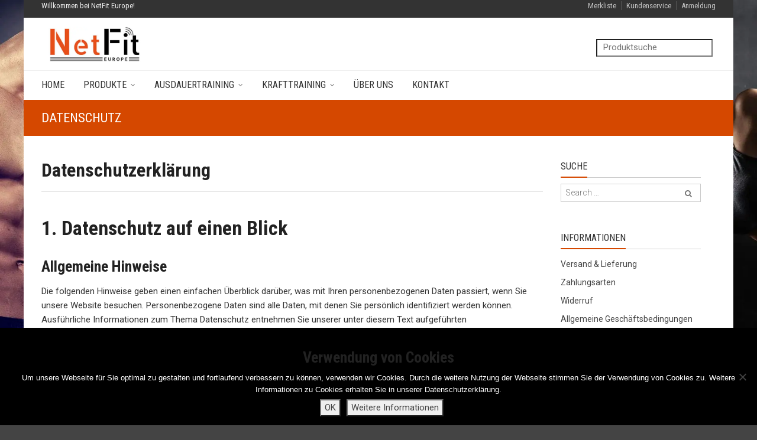

--- FILE ---
content_type: text/html; charset=UTF-8
request_url: https://netfit-europe.com/infos/datenschutz/
body_size: 29140
content:

<!DOCTYPE html>
<html class=" optml_no_js " lang="de">
	<head>
		<meta charset="UTF-8">
					<meta name="viewport" content="width=device-width, initial-scale=1.0">
				<link rel="profile" href="http://gmpg.org/xfn/11">
		        
		<link rel="shortcut icon" href="
		https://mlbfdtpmshmn.i.optimole.com/w:auto/h:auto/q:mauto/f:best/ig:avif/https://netfit-europe.com/wp-content/uploads/android-icon-36x36.png"/>

		<link rel="apple-touch-icon-precomposed" href="
		https://mlbfdtpmshmn.i.optimole.com/w:auto/h:auto/q:mauto/f:best/ig:avif/https://netfit-europe.com/wp-content/uploads/apple-icon-144x144.png"/>
						<script>document.documentElement.className = document.documentElement.className + ' yes-js js_active js'</script>
			<title>Datenschutz &#8211; NetFit Europe</title>
<meta name='robots' content='max-image-preview:large' />
<link rel='dns-prefetch' href='//www.googletagmanager.com' />
<link rel='dns-prefetch' href='//fonts.googleapis.com' />
<link rel='dns-prefetch' href='//mlbfdtpmshmn.i.optimole.com' />
<link rel='preconnect' href='https://mlbfdtpmshmn.i.optimole.com' />
<link rel='preconnect' href='https://fonts.gstatic.com' crossorigin />
<link rel="alternate" type="application/rss+xml" title="NetFit Europe &raquo; Feed" href="https://netfit-europe.com/feed/" />
		
		
					
				
		<style id='wp-img-auto-sizes-contain-inline-css' type='text/css'>
img:is([sizes=auto i],[sizes^="auto," i]){contain-intrinsic-size:3000px 1500px}
/*# sourceURL=wp-img-auto-sizes-contain-inline-css */
</style>
<link rel='stylesheet' id='layerslider-css' href='https://netfit-europe.com/wp-content/plugins/LayerSlider/assets/static/layerslider/css/layerslider.css?ver=7.10.1' type='text/css' media='all' />
<style id='classic-theme-styles-inline-css' type='text/css'>
/*! This file is auto-generated */
.wp-block-button__link{color:#fff;background-color:#32373c;border-radius:9999px;box-shadow:none;text-decoration:none;padding:calc(.667em + 2px) calc(1.333em + 2px);font-size:1.125em}.wp-block-file__button{background:#32373c;color:#fff;text-decoration:none}
/*# sourceURL=/wp-includes/css/classic-themes.min.css */
</style>
<link rel='stylesheet' id='contact-form-7-css' href='https://netfit-europe.com/wp-content/plugins/contact-form-7/includes/css/styles.css?ver=6.1.4' type='text/css' media='all' />
<link rel='stylesheet' id='cookie-notice-front-css' href='https://netfit-europe.com/wp-content/plugins/cookie-notice/css/front.min.css?ver=2.5.11' type='text/css' media='all' />
<style id='woocommerce-inline-inline-css' type='text/css'>
.woocommerce form .form-row .required { visibility: visible; }
/*# sourceURL=woocommerce-inline-inline-css */
</style>
<link rel='stylesheet' id='yith_wcas_frontend-css' href='https://netfit-europe.com/wp-content/plugins/yith-woocommerce-ajax-search-premium/assets/css/yith_wcas_ajax_search.css?ver=1.7.11' type='text/css' media='all' />
<style id='yith_wcas_frontend-inline-css' type='text/css'>

                .autocomplete-suggestion{
                    padding-right: 20px;
                }
                .woocommerce .autocomplete-suggestion  span.yith_wcas_result_on_sale,
                .autocomplete-suggestion  span.yith_wcas_result_on_sale{
                        background: #7eb742;
                        color: #ffffff
                }
                .woocommerce .autocomplete-suggestion  span.yith_wcas_result_outofstock,
                .autocomplete-suggestion  span.yith_wcas_result_outofstock{
                        background: #7a7a7a;
                        color: #ffffff
                }
                .woocommerce .autocomplete-suggestion  span.yith_wcas_result_featured,
                .autocomplete-suggestion  span.yith_wcas_result_featured{
                        background: #c0392b;
                        color: #ffffff
                }
                .autocomplete-suggestion img{
                    width: 50px;
                }
                .autocomplete-suggestion .yith_wcas_result_content .title{
                    color: #004b91;
                }
                .autocomplete-suggestion{
                                    min-height: 60px;
                                }
/*# sourceURL=yith_wcas_frontend-inline-css */
</style>
<link rel='stylesheet' id='yith-wcan-shortcodes-css' href='https://netfit-europe.com/wp-content/plugins/yith-woocommerce-ajax-navigation/assets/css/shortcodes.css?ver=5.16.0' type='text/css' media='all' />
<style id='yith-wcan-shortcodes-inline-css' type='text/css'>
:root{
	--yith-wcan-filters_colors_titles: #434343;
	--yith-wcan-filters_colors_background: #FFFFFF;
	--yith-wcan-filters_colors_accent: #A7144C;
	--yith-wcan-filters_colors_accent_r: 167;
	--yith-wcan-filters_colors_accent_g: 20;
	--yith-wcan-filters_colors_accent_b: 76;
	--yith-wcan-color_swatches_border_radius: 100%;
	--yith-wcan-color_swatches_size: 30px;
	--yith-wcan-labels_style_background: #FFFFFF;
	--yith-wcan-labels_style_background_hover: #A7144C;
	--yith-wcan-labels_style_background_active: #A7144C;
	--yith-wcan-labels_style_text: #434343;
	--yith-wcan-labels_style_text_hover: #FFFFFF;
	--yith-wcan-labels_style_text_active: #FFFFFF;
	--yith-wcan-anchors_style_text: #434343;
	--yith-wcan-anchors_style_text_hover: #A7144C;
	--yith-wcan-anchors_style_text_active: #A7144C;
}
/*# sourceURL=yith-wcan-shortcodes-inline-css */
</style>
<link rel='stylesheet' id='jquery-selectBox-css' href='https://netfit-europe.com/wp-content/plugins/yith-woocommerce-wishlist/assets/css/jquery.selectBox.css?ver=1.2.0' type='text/css' media='all' />
<link rel='stylesheet' id='woocommerce_prettyPhoto_css-css' href='//netfit-europe.com/wp-content/plugins/woocommerce/assets/css/prettyPhoto.css?ver=3.1.6' type='text/css' media='all' />
<link rel='stylesheet' id='yith-wcwl-main-css' href='https://netfit-europe.com/wp-content/plugins/yith-woocommerce-wishlist/assets/css/style.css?ver=4.11.0' type='text/css' media='all' />
<style id='yith-wcwl-main-inline-css' type='text/css'>
 :root { --rounded-corners-radius: 16px; --add-to-cart-rounded-corners-radius: 16px; --feedback-duration: 3s } 
 :root { --rounded-corners-radius: 16px; --add-to-cart-rounded-corners-radius: 16px; --feedback-duration: 3s } 
/*# sourceURL=yith-wcwl-main-inline-css */
</style>
<link rel='stylesheet' id='cg-font-awesome-css' href='https://netfit-europe.com/wp-content/themes/adrenalin/css/font-awesome/font-awesome.min.css?ver=6.9' type='text/css' media='all' />
<link rel='stylesheet' id='cg-bootstrap-css' href='https://netfit-europe.com/wp-content/themes/adrenalin/inc/core/bootstrap/dist/css/bootstrap.min.css?ver=6.9' type='text/css' media='all' />
<link rel='stylesheet' id='cg-vccss-css' href='https://netfit-europe.com/wp-content/themes/adrenalin/css/vc.css?ver=6.9' type='text/css' media='all' />
<style id='optm_lazyload_noscript_style-inline-css' type='text/css'>
html.optml_no_js img[data-opt-src] { display: none !important; } 
 /* OPTML_VIEWPORT_BG_SELECTORS */
html .elementor-section[data-settings*="background_background"]:not(.optml-bg-lazyloaded),
html .elementor-column[data-settings*="background_background"] > .elementor-widget-wrap:not(.optml-bg-lazyloaded),
html .elementor-section > .elementor-background-overlay:not(.optml-bg-lazyloaded),
html [class*="wp-block-cover"][style*="background-image"]:not(.optml-bg-lazyloaded),
html [style*="background-image:url("]:not(.optml-bg-lazyloaded),
html [style*="background-image: url("]:not(.optml-bg-lazyloaded),
html [style*="background:url("]:not(.optml-bg-lazyloaded),
html [style*="background: url("]:not(.optml-bg-lazyloaded),
html [class*="wp-block-group"][style*="background-image"]:not(.optml-bg-lazyloaded) { background-image: none !important; }
/* OPTML_VIEWPORT_BG_SELECTORS */
/*# sourceURL=optm_lazyload_noscript_style-inline-css */
</style>
<link rel='stylesheet' id='woocommerce-gzd-layout-css' href='https://netfit-europe.com/wp-content/plugins/woocommerce-germanized/build/static/layout-styles.css?ver=3.20.4' type='text/css' media='all' />
<style id='woocommerce-gzd-layout-inline-css' type='text/css'>
.woocommerce-checkout .shop_table { background-color: #eeeeee; } .product p.deposit-packaging-type { font-size: 1.25em !important; } p.woocommerce-shipping-destination { display: none; }
                .wc-gzd-nutri-score-value-a {
                    background: url(https://mlbfdtpmshmn.i.optimole.com/w:auto/h:auto/q:mauto/f:best/ig:avif/https://netfit-europe.com/wp-content/plugins/woocommerce-germanized/assets/images/nutri-score-a.svg) no-repeat;
                }
                .wc-gzd-nutri-score-value-b {
                    background: url(https://mlbfdtpmshmn.i.optimole.com/w:auto/h:auto/q:mauto/f:best/ig:avif/https://netfit-europe.com/wp-content/plugins/woocommerce-germanized/assets/images/nutri-score-b.svg) no-repeat;
                }
                .wc-gzd-nutri-score-value-c {
                    background: url(https://mlbfdtpmshmn.i.optimole.com/w:auto/h:auto/q:mauto/f:best/ig:avif/https://netfit-europe.com/wp-content/plugins/woocommerce-germanized/assets/images/nutri-score-c.svg) no-repeat;
                }
                .wc-gzd-nutri-score-value-d {
                    background: url(https://mlbfdtpmshmn.i.optimole.com/w:auto/h:auto/q:mauto/f:best/ig:avif/https://netfit-europe.com/wp-content/plugins/woocommerce-germanized/assets/images/nutri-score-d.svg) no-repeat;
                }
                .wc-gzd-nutri-score-value-e {
                    background: url(https://mlbfdtpmshmn.i.optimole.com/w:auto/h:auto/q:mauto/f:best/ig:avif/https://netfit-europe.com/wp-content/plugins/woocommerce-germanized/assets/images/nutri-score-e.svg) no-repeat;
                }
            
/*# sourceURL=woocommerce-gzd-layout-inline-css */
</style>
<link rel='stylesheet' id='cg-commercegurus-css' href='https://netfit-europe.com/wp-content/themes/adrenalin/css/commercegurus.css?ver=6.9' type='text/css' media='all' />
<link rel='stylesheet' id='cg-responsive-css' href='https://netfit-europe.com/wp-content/themes/adrenalin/css/responsive.css?ver=6.9' type='text/css' media='all' />
<link rel='stylesheet' id='cg-child-styles-css' href='https://netfit-europe.com/wp-content/themes/adrenalin-child/style.css?ver=6.9' type='text/css' media='all' />
<link   rel="preload" as="style" href="https://fonts.googleapis.com/css?family=Roboto%20Condensed:300,400,700,300italic,400italic,700italic%7CRoboto:100,300,400,500,700,900,100italic,300italic,400italic,500italic,700italic,900italic&#038;display=swap&#038;ver=1685541601" /><link   rel="stylesheet" href="https://fonts.googleapis.com/css?family=Roboto%20Condensed:300,400,700,300italic,400italic,700italic%7CRoboto:100,300,400,500,700,900,100italic,300italic,400italic,500italic,700italic,900italic&#038;display=swap&#038;ver=1685541601" media="print" onload="this.media='all'"><noscript><link   rel="stylesheet" href="https://fonts.googleapis.com/css?family=Roboto%20Condensed:300,400,700,300italic,400italic,700italic%7CRoboto:100,300,400,500,700,900,100italic,300italic,400italic,500italic,700italic,900italic&#038;display=swap&#038;ver=1685541601" /></noscript><script type="text/javascript" id="woocommerce-google-analytics-integration-gtag-js-after">
/* <![CDATA[ */
/* Google Analytics for WooCommerce (gtag.js) */
					window.dataLayer = window.dataLayer || [];
					function gtag(){dataLayer.push(arguments);}
					// Set up default consent state.
					for ( const mode of [{"analytics_storage":"denied","ad_storage":"denied","ad_user_data":"denied","ad_personalization":"denied","region":["AT","BE","BG","HR","CY","CZ","DK","EE","FI","FR","DE","GR","HU","IS","IE","IT","LV","LI","LT","LU","MT","NL","NO","PL","PT","RO","SK","SI","ES","SE","GB","CH"]}] || [] ) {
						gtag( "consent", "default", { "wait_for_update": 500, ...mode } );
					}
					gtag("js", new Date());
					gtag("set", "developer_id.dOGY3NW", true);
					gtag("config", "UA-106390772-1", {"track_404":true,"allow_google_signals":false,"logged_in":false,"linker":{"domains":[],"allow_incoming":false},"custom_map":{"dimension1":"logged_in"}});
//# sourceURL=woocommerce-google-analytics-integration-gtag-js-after
/* ]]> */
</script>
<script type="text/javascript" src="https://netfit-europe.com/wp-includes/js/jquery/jquery.min.js?ver=3.7.1" id="jquery-core-js"></script>
<script type="text/javascript" id="layerslider-utils-js-extra">
/* <![CDATA[ */
var LS_Meta = {"v":"7.10.1","fixGSAP":"1"};
//# sourceURL=layerslider-utils-js-extra
/* ]]> */
</script>
<script type="text/javascript" src="https://netfit-europe.com/wp-content/plugins/LayerSlider/assets/static/layerslider/js/layerslider.utils.js?ver=7.10.1" id="layerslider-utils-js"></script>
<script type="text/javascript" src="https://netfit-europe.com/wp-content/plugins/LayerSlider/assets/static/layerslider/js/layerslider.kreaturamedia.jquery.js?ver=7.10.1" id="layerslider-js"></script>
<script type="text/javascript" src="https://netfit-europe.com/wp-content/plugins/LayerSlider/assets/static/layerslider/js/layerslider.transitions.js?ver=7.10.1" id="layerslider-transitions-js"></script>
<script type="text/javascript" src="https://netfit-europe.com/wp-includes/js/dist/hooks.min.js?ver=dd5603f07f9220ed27f1" id="wp-hooks-js"></script>
<script type="text/javascript" src="https://netfit-europe.com/wp-content/plugins/woocommerce/assets/js/jquery-blockui/jquery.blockUI.min.js?ver=2.7.0-wc.10.4.3" id="wc-jquery-blockui-js" data-wp-strategy="defer"></script>
<script type="text/javascript" id="wc-add-to-cart-js-extra">
/* <![CDATA[ */
var wc_add_to_cart_params = {"ajax_url":"/wp-admin/admin-ajax.php","wc_ajax_url":"/?wc-ajax=%%endpoint%%","i18n_view_cart":"Warenkorb anzeigen","cart_url":"https://netfit-europe.com/warenkorb-2/","is_cart":"","cart_redirect_after_add":"no"};
//# sourceURL=wc-add-to-cart-js-extra
/* ]]> */
</script>
<script type="text/javascript" src="https://netfit-europe.com/wp-content/plugins/woocommerce/assets/js/frontend/add-to-cart.min.js?ver=10.4.3" id="wc-add-to-cart-js" data-wp-strategy="defer"></script>
<script type="text/javascript" src="https://netfit-europe.com/wp-content/plugins/woocommerce/assets/js/js-cookie/js.cookie.min.js?ver=2.1.4-wc.10.4.3" id="wc-js-cookie-js" defer="defer" data-wp-strategy="defer"></script>
<script type="text/javascript" id="woocommerce-js-extra">
/* <![CDATA[ */
var woocommerce_params = {"ajax_url":"/wp-admin/admin-ajax.php","wc_ajax_url":"/?wc-ajax=%%endpoint%%","i18n_password_show":"Passwort anzeigen","i18n_password_hide":"Passwort ausblenden"};
//# sourceURL=woocommerce-js-extra
/* ]]> */
</script>
<script type="text/javascript" src="https://netfit-europe.com/wp-content/plugins/woocommerce/assets/js/frontend/woocommerce.min.js?ver=10.4.3" id="woocommerce-js" defer="defer" data-wp-strategy="defer"></script>
<script type="text/javascript" src="https://netfit-europe.com/wp-content/plugins/js_composer/assets/js/vendors/woocommerce-add-to-cart.js?ver=7.6" id="vc_woocommerce-add-to-cart-js-js"></script>
<script type="text/javascript" src="https://netfit-europe.com/wp-content/themes/adrenalin/js/src/cond/owl.carousel.min.js?ver=6.9" id="cg_owlcarousel-js"></script>
<script type="text/javascript" src="https://netfit-europe.com/wp-content/themes/adrenalin/js/src/cond/modernizr.custom.min.js?ver=6.9" id="cg_modernizr-js"></script>
<script type="text/javascript" id="wpm-js-extra">
/* <![CDATA[ */
var wpm = {"ajax_url":"https://netfit-europe.com/wp-admin/admin-ajax.php","root":"https://netfit-europe.com/wp-json/","nonce_wp_rest":"296f4ea0a4","nonce_ajax":"a4901619b5"};
//# sourceURL=wpm-js-extra
/* ]]> */
</script>
<script type="text/javascript" src="https://netfit-europe.com/wp-content/plugins/woocommerce-google-adwords-conversion-tracking-tag/js/public/free/wpm-public.p1.min.js?ver=1.54.1" id="wpm-js"></script>
<script type="text/javascript" id="optml-print-js-after">
/* <![CDATA[ */
			(function(w, d){
					w.addEventListener("beforeprint", function(){
						let images = d.getElementsByTagName( "img" );
							for (let img of images) {
								if ( !img.dataset.optSrc) {
									continue;
								}
								img.src = img.dataset.optSrc;
								delete img.dataset.optSrc;
							}
					});
			
			}(window, document));
								 
//# sourceURL=optml-print-js-after
/* ]]> */
</script>


<link rel="https://api.w.org/" href="https://netfit-europe.com/wp-json/" /><link rel="alternate" title="JSON" type="application/json" href="https://netfit-europe.com/wp-json/wp/v2/pages/46" /><link rel="canonical" href="https://netfit-europe.com/infos/datenschutz/" />

		<script type="text/javascript">
			var view_mode_default = 'grid-layout';
			var cg_sticky_default = '';
			var cg_chosen_variation = '';
		</script>
			<noscript><style>.woocommerce-product-gallery{ opacity: 1 !important; }</style></noscript>
	


		<script>

			window.wpmDataLayer = window.wpmDataLayer || {};
			window.wpmDataLayer = Object.assign(window.wpmDataLayer, {"cart":{},"cart_item_keys":{},"version":{"number":"1.54.1","pro":false,"eligible_for_updates":false,"distro":"fms","beta":false,"show":true},"pixels":{"google":{"linker":{"settings":null},"user_id":false,"ads":{"conversion_ids":{"AW-798752535":"adMbCL6un4YBEJf-7_wC"},"dynamic_remarketing":{"status":true,"id_type":"post_id","send_events_with_parent_ids":true},"google_business_vertical":"retail","phone_conversion_number":"","phone_conversion_label":""},"tag_id":"AW-798752535","tag_id_suppressed":[],"tag_gateway":{"measurement_path":""},"tcf_support":false,"consent_mode":{"is_active":false,"wait_for_update":500,"ads_data_redaction":false,"url_passthrough":true}}},"shop":{"list_name":"Page | Datenschutz","list_id":"page_datenschutz","page_type":"page","currency":"EUR","selectors":{"addToCart":[],"beginCheckout":[]},"order_duplication_prevention":true,"view_item_list_trigger":{"test_mode":false,"background_color":"green","opacity":0.5,"repeat":true,"timeout":1000,"threshold":0.8},"variations_output":true,"session_active":false},"page":{"id":46,"title":"Datenschutz","type":"page","categories":[],"parent":{"id":66769,"title":"Informationen","type":"page","categories":[]}},"general":{"user_logged_in":false,"scroll_tracking_thresholds":[],"page_id":46,"exclude_domains":[],"server_2_server":{"active":false,"user_agent_exclude_patterns":[],"ip_exclude_list":[],"pageview_event_s2s":{"is_active":false,"pixels":[]}},"consent_management":{"explicit_consent":false},"lazy_load_pmw":false,"chunk_base_path":"https://netfit-europe.com/wp-content/plugins/woocommerce-google-adwords-conversion-tracking-tag/js/public/free/","modules":{"load_deprecated_functions":true}}});

		</script>

		

<style type="text/css">.recentcomments a{display:inline !important;padding:0 !important;margin:0 !important;}</style>
<meta http-equiv="Accept-CH" content="Viewport-Width" />
		<style type="text/css">
			img[data-opt-src]:not([data-opt-lazy-loaded]) {
				transition: .2s filter linear, .2s opacity linear, .2s border-radius linear;
				-webkit-transition: .2s filter linear, .2s opacity linear, .2s border-radius linear;
				-moz-transition: .2s filter linear, .2s opacity linear, .2s border-radius linear;
				-o-transition: .2s filter linear, .2s opacity linear, .2s border-radius linear;
			}
			img[data-opt-src]:not([data-opt-lazy-loaded]) {
					opacity: .75;
					-webkit-filter: blur(8px);
					-moz-filter: blur(8px);
					-o-filter: blur(8px);
					-ms-filter: blur(8px);
					filter: blur(8px);
					transform: scale(1.04);
					animation: 0.1s ease-in;
					-webkit-transform: translate3d(0, 0, 0);
			}
			/** optmliframelazyloadplaceholder */
		</style>
		<script type="application/javascript">
					document.documentElement.className = document.documentElement.className.replace(/\boptml_no_js\b/g, "");
						(function(w, d){
							var b = d.getElementsByTagName("head")[0];
							var s = d.createElement("script");
							var v = ("IntersectionObserver" in w && "isIntersecting" in w.IntersectionObserverEntry.prototype) ? "_no_poly" : "";
							s.async = true;
							s.src = "https://mlbfdtpmshmn.i.optimole.com/js-lib/v2/latest/optimole_lib" + v  + ".min.js";
							b.appendChild(s);
							w.optimoleData = {
								lazyloadOnly: "optimole-lazy-only",
								backgroundReplaceClasses: [],
								nativeLazyload : false,
								scalingDisabled: false,
								watchClasses: [],
								backgroundLazySelectors: ".elementor-section[data-settings*=\"background_background\"], .elementor-column[data-settings*=\"background_background\"] > .elementor-widget-wrap, .elementor-section > .elementor-background-overlay, [class*=\"wp-block-cover\"][style*=\"background-image\"], [style*=\"background-image:url(\"], [style*=\"background-image: url(\"], [style*=\"background:url(\"], [style*=\"background: url(\"], [class*=\"wp-block-group\"][style*=\"background-image\"]",
								network_optimizations: false,
								ignoreDpr: true,
								quality: 0,
								maxWidth: 1920,
								maxHeight: 1080,
							}
						}(window, document));
		</script>
    <style type="text/css">

        .menu-item-66478 .cg-menu-img {display: none;}
.menu-item-66740 .cg-menu-img {background-image: url('https://mlbfdtpmshmn.i.optimole.com/w:auto/h:auto/q:mauto/f:best/ig:avif/https://netfit-europe.com/wp-content/uploads/Menu-Header-Shop3.jpg');background-repeat: no-repeat;position: relative; width: 100%; background-size: cover; z-index: 10;}
.menu-item-67255 .cg-menu-img {display: none;}
.menu-item-67259 .cg-menu-img {display: none;}
.menu-item-66878 .cg-menu-img {display: none;}
.menu-item-67263 .cg-menu-img {display: none;}

                    body {
                background-color: #444444; 
            }
        
                    body {
                background-image: url('https://mlbfdtpmshmn.i.optimole.com/w:auto/h:auto/q:mauto/f:best/ig:avif/https://netfit-europe.com/wp-content/uploads/NetFit_BG5.jpg'); 
                background-position: 0px 0px;
                background-attachment: fixed;
                background-size: cover;
            }
        
                    body {
                background-repeat: no-repeat; 
            }
        
        
        
                    #wrapper {
                background-color: #ffffff; 
            }
        
        
            #top,
            .new.menu-item a:after,
            .faqs-reviews .accordionButton .icon-plus:before,
            .container .cg-product-cta a.button.addedcg-product-cta .button:hover, 
            .container .cg-product-cta a.button.loading,
            .defaultloop .add_to_cart_button.loading,
            .mc4wp-form input[type="submit"],
            body.woocommerce .widget_layered_nav ul.yith-wcan-label li a:hover, 
            body.woocommerce-page .widget_layered_nav ul.yith-wcan-label li a:hover, 
            body.woocommerce-page .widget_layered_nav ul.yith-wcan-label li.chosen a,
            .content-area ul li:before,
            .container .mejs-controls .mejs-time-rail .mejs-time-current,
            .wpb_toggle:before, h4.wpb_toggle:before,
            #filters button.is-checked,
            .container .cg-product-cta a.button.added, 
            .container .cg-product-cta a.button.loading,
            .defaultloop .add_to_cart_button.added,
            .tipr_content,
            .navbar-toggle .icon-bar,
            .woocommerce-page .container input.button,
            .woocommerce-page .container button.button,
            .cart-collaterals .wc-proceed-to-checkout a,
            .product-title-wrapper,
            #calendar_wrap caption,
            .content-area table.my_account_orders td.order-actions a,
            .woocommerce-page .container #yith-wcwl-form a.button,
            .content-area article a.more-link,
            .subfooter #mc_signup_submit,
            .cg-quickview-product-pop .single-product-details .button,
            .container .wpb_accordion .wpb_accordion_wrapper .wpb_accordion_header.ui-accordion-header-active,
            .page-numbers li span.current,
            .page-numbers li a:hover,
            .owl-theme .owl-controls .owl-page.active span, 
            .owl-theme .owl-controls.clickable .owl-page:hover span

            {
                background-color: #d54800 !important; 
            }

            /* non !important overrides */ 

            .header-wrapper 

            {
                background-color: #d54800; 
            }

            .cg-product-cta .button:hover,
            .defaultloop .button:hover,
            .woocommerce-page .container .price_slider_amount .button:hover,
            ul.tiny-cart li ul.cart_list li.buttons .button,
            #respond input#submit:hover,
            .woocommerce-page .container p.return-to-shop a.button:hover,
            .blog-pagination ul li a:hover,
            body.error404 .content-area a.btn:hover,
            #respond input#submit:hover, 
            .wpcf7 input.wpcf7-submit:hover,
            .container .wpb_tour_next_prev_nav a:hover

            {
                color: #d54800 !important;
                border-color: #d54800 !important;
            }

            .page-numbers li span.current,
            .page-numbers li a:hover,
            .container .cg-product-cta a.button.added,
            .defaultloop .add_to_cart_button.added, 
            .container .cg-product-cta a.button.loading,
            .prev-product:hover:before, 
            .next-product:hover:before,
            .owl-theme .owl-controls .owl-page.active span, 
            .owl-theme .owl-controls.clickable .owl-page:hover span 

            {
                border-color: #d54800;
            }

            a,
            .cg-features i,
            .cg-features h2,
            .widget_layered_nav ul.yith-wcan-list li a:before,
            .widget_layered_nav ul.yith-wcan-list li.chosen a:before,
            .widget_layered_nav ul.yith-wcan-list li.chosen a,
            blockquote:before,
            blockquote:after,
            article.format-link .entry-content p:before,
            .container .ui-state-default a, 
            .container .ui-state-default a:link, 
            .container .ui-state-default a:visited,
            .logo a,
            .woocommerce-breadcrumb a,
            #cg-articles h3 a,
            .cg-wp-menu-wrapper .menu li:hover > a,
            .cg-recent-folio-title a, 
            .content-area h2.cg-recent-folio-title a,
            .content-area .order-wrap h3,
            .cg-product-info .yith-wcwl-add-to-wishlist a:hover:before,
            .cg-product-wrap .yith-wcwl-add-to-wishlist .yith-wcwl-wishlistexistsbrowse.show a:before,
            .widget_rss ul li a,
            .lightwrapper .widget_rss ul li a,
            .woocommerce-tabs .tabs li a:hover,
            .summary .price,
            .content-area .cart_totals h2,
            .widget.widget_recent_entries ul li a,
            .blog-pagination ul li.active a,
            .icon.cg-icon-bag-shopping-2, 
            .icon.cg-icon-basket-1, 
            .icon.cg-icon-shopping-1,
            #top-menu-wrap li a:hover,
            .cg-product-info .amount,
            .defaultloop .amount,
            .single-product-details .price ins,
            .prev-product:hover:before, 
            .next-product:hover:before,
            body.woocommerce-checkout .woocommerce-info a,
            .widget_layered_nav ul li.chosen a:before,
            .content-area .woocommerce-MyAccount-navigation ul li a:hover,
            .content-area .woocommerce-MyAccount-navigation ul li.is-active a

            {
                color: #d54800;
            }

            .owl-theme .owl-controls .owl-buttons div:hover,
            .content-area blockquote:hover, 
            article.format-link .entry-content p:hover,
            .blog-pagination ul li a:hover,
            .blog-pagination ul li.active a,
            .container .ui-state-hover,
            #filters button.is-checked,
            #filters button.is-checked:hover,
            .container form.cart .button:hover, 
            .woocommerce-page .container p.cart a.button:hover,
            .map_inner,
            .order-wrap,
            .woocommerce-page .container .cart-collaterals input.checkout-button, 
            .woocommerce .checkout-button,
            h4.widget-title span,
            .content-area article a.more-link,
            .wpb_teaser_grid .categories_filter li.active a,
            .container .wpb_accordion .wpb_accordion_wrapper .wpb_accordion_header.ui-accordion-header-active

            {
                border-color: #d54800;
            }

            .woocommerce .woocommerce_tabs ul.tabs li.active a, 
            .woocommerce .woocommerce-tabs ul.tabs li.active a, 
            ul.tabNavigation li a.active,
            .wpb_teaser_grid .categories_filter li.active a,
            .cg-quick-view-wrap a,
            ul.tiny-cart li ul.cart_list li.buttons .button.checkout

            {
                background: #d54800 !important;

            }

            .tipr_point_top:after,
            .woocommerce .woocommerce-tabs ul.tabs li.active a:after {
                border-top-color: #d54800;
            }

            .tipr_point_bottom:after,
            .content-area a:hover
            {
                border-bottom-color: #d54800;
            }

        
        
            a,
            .logo a,
            .navbar ul li.current-menu-item a, 
            .navbar ul li.current-menu-ancestor a, 
            #cg-articles h3 a,
            .widget-area .widget.widget_rss ul li a,
            .widget-area .widget #recentcomments li a,
            .current_page_ancestor,
            .current-menu-item,
            .cg-primary-menu .menu > li.current-menu-item > a,
            .cg-primary-menu .menu > li.current-menu-ancestor > a
            {
                color: #d54800; 
            }
        
        
            #top .dropdown-menu li a:hover, 
            ul.navbar-nav li .nav-dropdown li a:hover,
            .navbar ul li.current-menu-item a:hover, 
            .navbar ul li.current-menu-ancestor a:hover,
            .owl-theme .owl-controls .owl-buttons div:hover,
            .woocommerce ul.product_list_widget li a:hover,
            .content-area a.reset_variations:hover,
            .widget_recent_entries ul li a:hover,
            .content-area article h2 a:hover,
            .content-area footer.entry-meta a:hover,
            .content-area footer.entry-meta .comments-link:hover:before, 
            .content-area a.post-edit-link:hover:before,
            .scwebsite:hover:before,
            .cg-header-fixed .menu > li .cg-submenu-ddown .container > ul > li a:hover, 
            body .cg-primary-menu .menu > li .cg-submenu-ddown .container > ul > li a:hover, 
            .cg-submenu-ddown .container > ul > li > a:hover,
            .cg-header-fixed .menu > li .cg-submenu-ddown .container > ul > li a:hover,
            .cg-primary-menu .menu > li .cg-submenu-ddown .container > ul > li a:hover
            {
                color: #d54800 !important; 
            }
        
                    .header,
            .cg-menu-default,
            .cg-menu-below
            {
                background-color: #ffffff; 
            }
                            .cg-header-fixed-wrapper.cg-is-fixed
            {
                background-color: #ffffff; 
            }
                            ul.tiny-cart li a {
                color: #111111 !important; 
            }
                            .lightwrapper 

            {
                background-color: #f4f4f4; 
            }

                            .subfooter 

            {
                background-color: #111111; 
            }

        
                    .footer 

            {
                background-color: #111111; 
            }

        
                    .lightwrapper h4, .lightwrapper ul li a 

            {
                color: #222222 !important; 
            }

        
        
            .subfooter #mc_subheader,
            .subfooter .widget_recent_entries ul li a,
            .subfooter ul.product_list_widget li a,
            .subfooter #mc_signup_submit,
            .subfooter p a,
            .subfooter h4,
            .subfooter h4.widget-title,
            .subfooter,
            .subfooter .textwidget,
            .bottom-footer-left a

            {
                color: #ffffff !important; 
            }

        
                    .footer p

            {
                color: #777777; 
            }

        
                    .cg-product-cta .add_to_cart_button, 
            .cg-product-cta .product_type_external,
            .cg-product-cta .product_type_grouped

            {
                background: #FFFFFF !important; 
            }

        
                    .cg-product-cta .add_to_cart_button,
            .cg-product-cta .product_type_external,
            .cg-product-cta .product_type_grouped,
            .defaultloop .button

            {
                color: #B2B2B2 !important; 
            }

        
                    .header,
            /* ul.tiny-cart, */
            .mean-bar,
            .cg-menu-default,
            .cg-menu-default .logo,
            .cg-menu-below,
            .responsive-container,
            .cg-menu-below .logo,
            .dummy

            {
                height: 90px; 
            }


            .cg-menu-below .img-container img {
                max-height: 90px;
            }

            .cg-logo-cart-wrap input.sb-search-submit,
            .cg-header-search input.search-submit {
                top: 45px;
                margin-top: -15px;
            }

            .cg-menu-default .logo img, .cg-menu-below .logo img {
                max-height: 90px; 
            }

            .text-logo h1,
            #top-bar-wrap,
            #top-bar-wrap,
            .top-nav-wrap ul li a,
            .cg-announcements li,
            .cg-header-search,
            .cg-menu-below .sb-search

            {
                line-height: 90px; 
            }

            ul.tiny-cart li ul li, .cg-header-fixed-wrapper.cg-is-fixed ul.tiny-cart li ul li {
                height: auto;
            }

            .cg-logo-inner-cart-wrap .autocomplete-suggestions
            {
                top: 45px; 
                bottom: auto;
                margin-top: 6px;
            }

            .cg-header-fixed .cg-cart-count {
                top: 30px; 
                bottom: auto;
                margin-top: -3px;
            }

            @media only screen and (min-width: 1100px) {

                .cg-logo-center .logo img {
                    top: -90px; 
                }

                

            }

        
                    .cg-header-fixed-wrapper.cg-is-fixed .header, 
            .cg-header-fixed-wrapper.cg-is-fixed ul.tiny-cart,
            .cg-header-fixed-wrapper.cg-is-fixed ul.tiny-cart li, 
            .cg-header-fixed-wrapper.cg-is-fixed .mean-bar,
            .cg-header-fixed .menu, .cg-primary-menu .menu

            {
                height: 60px; 
            }

            .cg-header-fixed-wrapper.cg-is-fixed ul.tiny-cart li:hover ul.cart_list
            {
                top: 60px !important;
            }

            .cg-header-fixed-wrapper.cg-is-fixed .cg-header-fixed .menu > li > a,
            .cg-header-fixed-wrapper.cg-is-fixed .text-logo h1,
            .cg-header-fixed-wrapper.cg-is-fixed .cg-announcements li,
            .cg-header-fixed-wrapper.cg-is-fixed ul.tiny-cart,
            .cg-header-fixed-wrapper.cg-is-fixed ul.tiny-cart li,
            .cg-header-fixed-wrapper.cg-is-fixed .navbar ul li a
            {
                line-height: 60px;
            }

            .cg-header-fixed-wrapper.cg-is-fixed .logo img {
                max-height: 60px; 
            }

            .cg-header-fixed-wrapper.cg-is-fixed .logo {
                height: 60px; 
            }

            #top-bar-search .autocomplete-suggestions {
                margin-top: -45px; 
            }

            #lang_sel {
                margin-top: 45px; 
            }

        
        
            @media only screen and (max-width: 1100px) { 

                .header,
                ul.tiny-cart,
                ul.tiny-cart li,
                .mean-bar,
                .cg-menu-default,
                .cg-menu-default .logo,
                .cg-menu-below,
                .cg-menu-below .logo,
                .responsive-container

                {
                    /* $cg_header_height_mobile */
                    height: 60px; 
                }

                .cg-menu-default .logo img, 
                .cg-menu-below .logo img,
                .cg-menu-below .img-container img {
                    max-height: 60px; 
                }

                ul.tiny-cart, 
                .logo a,
                .navbar ul li a,
                .text-logo h1,
                .cg-announcements li
                {
                    /* $cg_header_height_mobile */
                    line-height: 60px !important; 
                }

                ul.tiny-cart li {
                    line-height: inherit !important;
                }

                ul.tiny-cart li:hover ul.cart_list {
                    top: 60px;
                }

                .logo img {
                    max-height: 60px;
                }

                .mean-container a.meanmenu-reveal {
                    padding: 20px 15px;
                }

                .mean-container .mean-nav {
                    top: 60px;
                }

                .cg-header-cart-icon-wrap {
                    top: -60px; 
                }

                .cg-cart-count {
                    top: 30px; 
                }

            }

        
                    .menu-full-width .cg-menu-title-wrap
            {
                line-height: 200px;
            }

            .menu-full-width .cg-menu-img {
                height: 200px; 
            }

        
        .woocommerce .container table.shop_attributes th {
    text-transform: none;
}
    </style>

    <style id="cg_reduxopt-dynamic-css" title="dynamic-css" class="redux-options-output">.cg-primary-menu .menu > li > a, .cart_subtotal .amount{font-family:"Roboto Condensed";text-transform:uppercase;font-weight:400;font-style:normal;color:#333;font-size:16px;}.cg-header-fixed .menu > li.menu-full-width .cg-submenu-ddown .container > ul > li > a, .cg-primary-menu .menu > li.menu-full-width .cg-submenu-ddown .container > ul > li > a, .menu-full-width .cg-menu-title{font-family:"Roboto Condensed";text-transform:uppercase;font-weight:400;font-style:normal;color:#fff;font-size:17px;}.cg-primary-menu .menu > li .cg-submenu-ddown .container > ul > li a, .cg-submenu-ddown .container > ul > li > a{font-family:"Roboto Condensed";text-transform:uppercase;font-weight:400;font-style:normal;color:#f2f2f2;font-size:14px;}.cg-header-fixed .menu > li .cg-submenu-ddown, .cg-primary-menu .menu > li .cg-submenu-ddown, .cg-header-fixed .menu > li.menu-full-width .cg-submenu-ddown, .cg-primary-menu .menu > li.menu-full-width .cg-submenu-ddown, .cg-header-fixed .menu > li .cg-submenu-ddown .container > ul .menu-item-has-children .cg-submenu li, .cg-primary-menu .menu > li .cg-submenu-ddown .container > ul .menu-item-has-children .cg-submenu li,.cg-header-fixed .menu > li.menu-full-width .cg-submenu-ddown,.cg-primary-menu .menu > li.menu-full-width .cg-submenu-ddown, .menu-full-width .cg-menu-title{background:#181a19;}.cg-primary-menu .menu > li .cg-submenu-ddown .container > ul > li a, .cg-submenu-ddown .container > ul > li > a{border-top:0px solid #383838;border-bottom:1px solid #383838;border-left:1px solid #383838;border-right:1px solid #383838;}body,select,input,textarea,button,.widget ul li a{font-family:Roboto;line-height:23px;font-weight:400;font-style:normal;color:#444;font-size:15px;}a.btn,.content-area a.btn,.content-area a.btn:hover,#respond input#submit,.wpcf7 input.wpcf7-submit,ul.navbar-nav li .nav-dropdown > ul > li.menu-parent-item > a,ul.tiny-cart li ul.cart_list li.buttons .button,#get-started .main h6,.content-area .see-through,.testimonials-wrap  span,.faqs-reviews ul li h6,.cg-product-info .category,.products .onsale,.woocommerce span.onsale,.products .woocommerce-page span.onsale,.onsale,.woocommerce .container span.onsale,.woocommerce-page .container span.onsale,.cart .quantity,.woocommerce .button,.woocommerce .container a.button,.cg-product-cta,.mc4wp-form input[type="submit"],.woocommerce .container button.button,.woocommerce .container input.button,.woocommerce .container #respond input#submit,.woocommerce .container #content input.button,.woocommerce-page .container .cg-product-cta a.button,.cg-product-cta .button,.woocommerce-page .container a.button,.defaultloop .button,.woocommerce-page .container button.button,.woocommerce-page .container input.button,.woocommerce-page .container #respond input#submit,.woocommerce-page .container #content input.button,.added_to_cart,.woocommerce .container div.product form.cart .button,.woocommerce .container #content div.product form.cart .button,.woocommerce-page .container div.product form.cart .button,.woocommerce-page .container #content div.product form.cart .button,.woocommerce-page .container p.cart a.button,.cg-quickview-product-pop .single-product-details .button,.content-area .woocommerce .summary .button,.woocommerce .container span.onsale,.woocommerce-page .container span.onsale,.woocommerce-page .container a.button.small,.content-area .woocommerce a.button.small,.widget_product_search input#searchsubmit,.widget h1,.post-password-form input[type="submit"],.content-area .comments-area h2,.content-area article a.more-link,.blog-pagination ul li a,.content-area table.cart tr th,.content-area .coupon h3,.woocommerce-page .container form.login input.button,.subfooter #mc_signup_submit,.container .wpb_row .wpb_call_to_action a .wpb_button,.container .vc_btn,.wpb_button,.top-bar-right,.cg-shopping-toolbar .wpml,body .wpb_teaser_grid .categories_filter li a,#filters button,.cg-product-wrap a .category,.lightwrapper h4,.cg-back-to-prev a,.summary .price,.cg-product-detail .product_title,.cg-quickview-product-pop .product_title,.cg-strip-wrap h1,.yith-wcwl-add-to-wishlist a,table.variations label,.woocommerce-tabs .tabs li a,.cg-size-guide a,.woocommerce-page .content-area form fieldset legend,.subfooter ul.simple-links li a{font-family:"Roboto Condensed";line-height:23px;font-weight:400;font-style:normal;font-size:13px;}h1.cg-page-title,.content-area h1,.product-page-title h1{font-family:"Roboto Condensed";line-height:45px;font-weight:700;font-style:normal;color:#222;font-size:32px;}h2,.content-area h2{font-family:"Roboto Condensed";line-height:40px;font-weight:700;font-style:normal;color:#222;font-size:34px;}h3,.content-area h3{font-family:"Roboto Condensed";line-height:30px;font-weight:700;font-style:normal;color:#222;font-size:26px;}h4,.content-area h4{font-family:"Roboto Condensed";line-height:24px;font-weight:400;font-style:normal;color:#222;font-size:22px;}h5,.content-area h5{font-family:"Roboto Condensed";line-height:22px;font-weight:700;font-style:normal;color:#222;font-size:19px;}h6,.content-area h6{font-family:"Roboto Condensed";line-height:20px;font-weight:normal;font-style:normal;color:#222;font-size:16px;}h4.widget-title{font-family:"Roboto Condensed";text-transform:uppercase;line-height:20px;font-weight:400;font-style:normal;color:#333;font-size:16px;}.cg-product-info .amount{font-family:"Roboto Condensed";text-transform:uppercase;font-weight:400;font-style:normal;font-size:16px;}.cg-product-info .price del span.amount{font-family:"Roboto Condensed";text-transform:uppercase;font-weight:400;font-style:normal;color:#999;font-size:14px;}</style><noscript><style> .wpb_animate_when_almost_visible { opacity: 1; }</style></noscript>	<link rel='stylesheet' id='wc-blocks-style-css' href='https://netfit-europe.com/wp-content/plugins/woocommerce/assets/client/blocks/wc-blocks.css?ver=wc-10.4.3' type='text/css' media='all' />
<style id='global-styles-inline-css' type='text/css'>
:root{--wp--preset--aspect-ratio--square: 1;--wp--preset--aspect-ratio--4-3: 4/3;--wp--preset--aspect-ratio--3-4: 3/4;--wp--preset--aspect-ratio--3-2: 3/2;--wp--preset--aspect-ratio--2-3: 2/3;--wp--preset--aspect-ratio--16-9: 16/9;--wp--preset--aspect-ratio--9-16: 9/16;--wp--preset--color--black: #000000;--wp--preset--color--cyan-bluish-gray: #abb8c3;--wp--preset--color--white: #ffffff;--wp--preset--color--pale-pink: #f78da7;--wp--preset--color--vivid-red: #cf2e2e;--wp--preset--color--luminous-vivid-orange: #ff6900;--wp--preset--color--luminous-vivid-amber: #fcb900;--wp--preset--color--light-green-cyan: #7bdcb5;--wp--preset--color--vivid-green-cyan: #00d084;--wp--preset--color--pale-cyan-blue: #8ed1fc;--wp--preset--color--vivid-cyan-blue: #0693e3;--wp--preset--color--vivid-purple: #9b51e0;--wp--preset--gradient--vivid-cyan-blue-to-vivid-purple: linear-gradient(135deg,rgb(6,147,227) 0%,rgb(155,81,224) 100%);--wp--preset--gradient--light-green-cyan-to-vivid-green-cyan: linear-gradient(135deg,rgb(122,220,180) 0%,rgb(0,208,130) 100%);--wp--preset--gradient--luminous-vivid-amber-to-luminous-vivid-orange: linear-gradient(135deg,rgb(252,185,0) 0%,rgb(255,105,0) 100%);--wp--preset--gradient--luminous-vivid-orange-to-vivid-red: linear-gradient(135deg,rgb(255,105,0) 0%,rgb(207,46,46) 100%);--wp--preset--gradient--very-light-gray-to-cyan-bluish-gray: linear-gradient(135deg,rgb(238,238,238) 0%,rgb(169,184,195) 100%);--wp--preset--gradient--cool-to-warm-spectrum: linear-gradient(135deg,rgb(74,234,220) 0%,rgb(151,120,209) 20%,rgb(207,42,186) 40%,rgb(238,44,130) 60%,rgb(251,105,98) 80%,rgb(254,248,76) 100%);--wp--preset--gradient--blush-light-purple: linear-gradient(135deg,rgb(255,206,236) 0%,rgb(152,150,240) 100%);--wp--preset--gradient--blush-bordeaux: linear-gradient(135deg,rgb(254,205,165) 0%,rgb(254,45,45) 50%,rgb(107,0,62) 100%);--wp--preset--gradient--luminous-dusk: linear-gradient(135deg,rgb(255,203,112) 0%,rgb(199,81,192) 50%,rgb(65,88,208) 100%);--wp--preset--gradient--pale-ocean: linear-gradient(135deg,rgb(255,245,203) 0%,rgb(182,227,212) 50%,rgb(51,167,181) 100%);--wp--preset--gradient--electric-grass: linear-gradient(135deg,rgb(202,248,128) 0%,rgb(113,206,126) 100%);--wp--preset--gradient--midnight: linear-gradient(135deg,rgb(2,3,129) 0%,rgb(40,116,252) 100%);--wp--preset--font-size--small: 13px;--wp--preset--font-size--medium: 20px;--wp--preset--font-size--large: 36px;--wp--preset--font-size--x-large: 42px;--wp--preset--spacing--20: 0.44rem;--wp--preset--spacing--30: 0.67rem;--wp--preset--spacing--40: 1rem;--wp--preset--spacing--50: 1.5rem;--wp--preset--spacing--60: 2.25rem;--wp--preset--spacing--70: 3.38rem;--wp--preset--spacing--80: 5.06rem;--wp--preset--shadow--natural: 6px 6px 9px rgba(0, 0, 0, 0.2);--wp--preset--shadow--deep: 12px 12px 50px rgba(0, 0, 0, 0.4);--wp--preset--shadow--sharp: 6px 6px 0px rgba(0, 0, 0, 0.2);--wp--preset--shadow--outlined: 6px 6px 0px -3px rgb(255, 255, 255), 6px 6px rgb(0, 0, 0);--wp--preset--shadow--crisp: 6px 6px 0px rgb(0, 0, 0);}:where(.is-layout-flex){gap: 0.5em;}:where(.is-layout-grid){gap: 0.5em;}body .is-layout-flex{display: flex;}.is-layout-flex{flex-wrap: wrap;align-items: center;}.is-layout-flex > :is(*, div){margin: 0;}body .is-layout-grid{display: grid;}.is-layout-grid > :is(*, div){margin: 0;}:where(.wp-block-columns.is-layout-flex){gap: 2em;}:where(.wp-block-columns.is-layout-grid){gap: 2em;}:where(.wp-block-post-template.is-layout-flex){gap: 1.25em;}:where(.wp-block-post-template.is-layout-grid){gap: 1.25em;}.has-black-color{color: var(--wp--preset--color--black) !important;}.has-cyan-bluish-gray-color{color: var(--wp--preset--color--cyan-bluish-gray) !important;}.has-white-color{color: var(--wp--preset--color--white) !important;}.has-pale-pink-color{color: var(--wp--preset--color--pale-pink) !important;}.has-vivid-red-color{color: var(--wp--preset--color--vivid-red) !important;}.has-luminous-vivid-orange-color{color: var(--wp--preset--color--luminous-vivid-orange) !important;}.has-luminous-vivid-amber-color{color: var(--wp--preset--color--luminous-vivid-amber) !important;}.has-light-green-cyan-color{color: var(--wp--preset--color--light-green-cyan) !important;}.has-vivid-green-cyan-color{color: var(--wp--preset--color--vivid-green-cyan) !important;}.has-pale-cyan-blue-color{color: var(--wp--preset--color--pale-cyan-blue) !important;}.has-vivid-cyan-blue-color{color: var(--wp--preset--color--vivid-cyan-blue) !important;}.has-vivid-purple-color{color: var(--wp--preset--color--vivid-purple) !important;}.has-black-background-color{background-color: var(--wp--preset--color--black) !important;}.has-cyan-bluish-gray-background-color{background-color: var(--wp--preset--color--cyan-bluish-gray) !important;}.has-white-background-color{background-color: var(--wp--preset--color--white) !important;}.has-pale-pink-background-color{background-color: var(--wp--preset--color--pale-pink) !important;}.has-vivid-red-background-color{background-color: var(--wp--preset--color--vivid-red) !important;}.has-luminous-vivid-orange-background-color{background-color: var(--wp--preset--color--luminous-vivid-orange) !important;}.has-luminous-vivid-amber-background-color{background-color: var(--wp--preset--color--luminous-vivid-amber) !important;}.has-light-green-cyan-background-color{background-color: var(--wp--preset--color--light-green-cyan) !important;}.has-vivid-green-cyan-background-color{background-color: var(--wp--preset--color--vivid-green-cyan) !important;}.has-pale-cyan-blue-background-color{background-color: var(--wp--preset--color--pale-cyan-blue) !important;}.has-vivid-cyan-blue-background-color{background-color: var(--wp--preset--color--vivid-cyan-blue) !important;}.has-vivid-purple-background-color{background-color: var(--wp--preset--color--vivid-purple) !important;}.has-black-border-color{border-color: var(--wp--preset--color--black) !important;}.has-cyan-bluish-gray-border-color{border-color: var(--wp--preset--color--cyan-bluish-gray) !important;}.has-white-border-color{border-color: var(--wp--preset--color--white) !important;}.has-pale-pink-border-color{border-color: var(--wp--preset--color--pale-pink) !important;}.has-vivid-red-border-color{border-color: var(--wp--preset--color--vivid-red) !important;}.has-luminous-vivid-orange-border-color{border-color: var(--wp--preset--color--luminous-vivid-orange) !important;}.has-luminous-vivid-amber-border-color{border-color: var(--wp--preset--color--luminous-vivid-amber) !important;}.has-light-green-cyan-border-color{border-color: var(--wp--preset--color--light-green-cyan) !important;}.has-vivid-green-cyan-border-color{border-color: var(--wp--preset--color--vivid-green-cyan) !important;}.has-pale-cyan-blue-border-color{border-color: var(--wp--preset--color--pale-cyan-blue) !important;}.has-vivid-cyan-blue-border-color{border-color: var(--wp--preset--color--vivid-cyan-blue) !important;}.has-vivid-purple-border-color{border-color: var(--wp--preset--color--vivid-purple) !important;}.has-vivid-cyan-blue-to-vivid-purple-gradient-background{background: var(--wp--preset--gradient--vivid-cyan-blue-to-vivid-purple) !important;}.has-light-green-cyan-to-vivid-green-cyan-gradient-background{background: var(--wp--preset--gradient--light-green-cyan-to-vivid-green-cyan) !important;}.has-luminous-vivid-amber-to-luminous-vivid-orange-gradient-background{background: var(--wp--preset--gradient--luminous-vivid-amber-to-luminous-vivid-orange) !important;}.has-luminous-vivid-orange-to-vivid-red-gradient-background{background: var(--wp--preset--gradient--luminous-vivid-orange-to-vivid-red) !important;}.has-very-light-gray-to-cyan-bluish-gray-gradient-background{background: var(--wp--preset--gradient--very-light-gray-to-cyan-bluish-gray) !important;}.has-cool-to-warm-spectrum-gradient-background{background: var(--wp--preset--gradient--cool-to-warm-spectrum) !important;}.has-blush-light-purple-gradient-background{background: var(--wp--preset--gradient--blush-light-purple) !important;}.has-blush-bordeaux-gradient-background{background: var(--wp--preset--gradient--blush-bordeaux) !important;}.has-luminous-dusk-gradient-background{background: var(--wp--preset--gradient--luminous-dusk) !important;}.has-pale-ocean-gradient-background{background: var(--wp--preset--gradient--pale-ocean) !important;}.has-electric-grass-gradient-background{background: var(--wp--preset--gradient--electric-grass) !important;}.has-midnight-gradient-background{background: var(--wp--preset--gradient--midnight) !important;}.has-small-font-size{font-size: var(--wp--preset--font-size--small) !important;}.has-medium-font-size{font-size: var(--wp--preset--font-size--medium) !important;}.has-large-font-size{font-size: var(--wp--preset--font-size--large) !important;}.has-x-large-font-size{font-size: var(--wp--preset--font-size--x-large) !important;}
/*# sourceURL=global-styles-inline-css */
</style>

<link rel='stylesheet' id='js_composer_front-css' href='https://netfit-europe.com/wp-content/plugins/js_composer/assets/css/js_composer.min.css?ver=7.6' type='text/css' media='all' />
</head>
	<body id="skrollr-body" class="privacy-policy wp-singular page-template page-template-page-right-sidebar page-template-page-right-sidebar-php page page-id-46 page-child parent-pageid-66769 wp-theme-adrenalin wp-child-theme-adrenalin-child theme-adrenalin cookies-not-set woocommerce-no-js ywcas-adrenalin-child yith-wcan-free cg-sticky-enabled boxed cgtoolkit wpb-js-composer js-comp-ver-7.6 vc_responsive">
				<div id="wrapper">
			<div class="cg-shopping-toolbar">
				<div class="container">
					<div class="row">
						<div class="col-sm-6 col-md-6 col-lg-6 wpml">
															<div id="text-8" class="widget_text">			<div class="textwidget"><p>Willkommen bei NetFit Europe!</p>
</div>
		</div>													</div>
						<div class="col-sm-6 col-md-6 col-lg-6 visible-lg top-bar-right">
															<div id="text-9" class="widget_text">			<div class="textwidget"><p><a href="https://netfit-europe.com/merkliste/">Merkliste</a> <a class="divider" href="https://netfit-europe.com/service/">Kundenservice</a> <a class="divider" href="https://netfit-europe.com/mein-konto/">Anmeldung</a></p>
</div>
		</div>													</div>
						<div class="col-sm-6 col-md-6 col-lg-6 visible-md visible-sm visible-xs mobile-search">
													</div>
					</div>
				</div>
			</div>
						
			<div class="cg-menu-below">
				<div class="container">
					<div class="cg-logo-cart-wrap">
						<div class="cg-logo-inner-cart-wrap">
							<div class="row">
								<div class="container">
									<div class="cg-wp-menu-wrapper">
																				<div id="load-mobile-menu">
										</div>
																				
										<div class="cg-header-search visible-lg">
																							<div id="yith_woocommerce_ajax_search-2" class="woocommerce widget_product_search yith_woocommerce_ajax_search"><h4 class="widget-title"><span>Search</span></h4><div class="yith-ajaxsearchform-container yith-ajaxsearchform-wide filters-above ">
	<form role="search" method="get" id="yith-ajaxsearchform" action="https://netfit-europe.com/">
		<div class="yith-ajaxsearch-filters">
			<div class="yith-ajaxsearchform-select yith-ajaxsearchform-select-list">
				<input type="hidden" id="_wpnonce" name="_wpnonce" value="3eea88a0fe" /><input type="hidden" name="_wp_http_referer" value="/infos/datenschutz/" />					<input type="hidden" name="post_type" class="yit_wcas_post_type" id="yit_wcas_post_type" value="product" />
							</div>
			<div class="yith-ajaxsearchform-select yith-ajaxsearchform-select-category">
							</div>
		</div>
		<div class="search-input-container">
			<input type="search" value="" name="s" id="yith-s" class="yith-s" placeholder="Produktsuche" data-append-to=".search-input-container" data-loader-icon="https://mlbfdtpmshmn.i.optimole.com/w:auto/h:auto/q:mauto/f:best/ig:avif/https://netfit-europe.com/wp-content/uploads/preloader_netfit.gif" data-min-chars="2" />
		</div>

		<div class="search-submit-container">
							<input type="submit" id="yith-searchsubmit" value="Suchen" />
					</div>

		
	</form>
</div>
<script>
	jQuery(document).ready(function(a){"use strict";var b=a(".yith-s"),c="undefined"!=typeof woocommerce_params&&"undefined"!=typeof woocommerce_params.ajax_loader_url?woocommerce_params.ajax_loader_url:yith_wcas_params.loading,d=""==b.data("loader-icon")?c:b.data("loader-icon"),e=a("#yith-searchsubmit"),f=b.data("min-chars");e.on("click",function(){var b=a(this).closest("form");return""!=b.find(".yith-s").val()}),b.each(function(){var b=a(this),c=b.closest("form"),e=!1,g=c.find(".search_categories"),h=c.find(".yit_wcas_post_type"),i=c.find('[name="lang"]').length>0?c.find('[name="lang"]').val():"",j="undefined"==typeof b.data("append-to")?b.closest(".yith-ajaxsearchform-container"):b.closest(b.data("append-to")),k=yith_wcas_params.ajax_url.toString().replace("%%endpoint%%","yith_ajax_search_products");b.yithautocomplete({minChars:f,maxHeight:"auto",appendTo:j,triggerSelectOnValidInput:!1,serviceUrl:k+"&post_type="+h.val()+"&lang="+i+"&action=yith_ajax_search_products",onSearchStart:function(){b.css({"background-image":"url("+d+")","background-repeat":"no-repeat","background-position":"center right"})},onSearchComplete:function(){b.css("background-image","none"),a(window).trigger("resize"),b.trigger("focus")},onSelect:function(a){a.id!=-1&&(window.location.href=a.url)},beforeRender:function(){if("true"==yith_wcas_params.show_all&&e){var d={s:b.val(),post_type:c.find(".yit_wcas_post_type").val()};c.find(".search_categories").length>0&&(d.product_cat=c.find(".search_categories").val());var f=c.attr("action"),g=f.indexOf("?")!==-1?"&":"?",h=f+g+a.param(d),i='<div class="link-result"><a href="'+h+'">'+yith_wcas_params.show_all_text+"</a></div>",k=j.find(".autocomplete-suggestions");k.append(i)}},transformResult:function(b){return b="string"==typeof b?a.parseJSON(b):b,e=b.results,b},formatResult:function(b,c){var d="("+a.YithAutocomplete.utils.escapeRegExChars(c)+")",e="";return"undefined"!=typeof b.img&&(e+=b.img),e+='<div class="yith_wcas_result_content"><div class="title">',e+=b.value.replace(new RegExp(d,"gi"),"<strong>$1</strong>"),e+="</div>","undefined"!=typeof b.product_categories&&(e+=" "+b.product_categories),"undefined"!=typeof b.div_badge_open&&(e+=b.div_badge_open),"undefined"!=typeof b.on_sale&&(e+=b.on_sale),"undefined"!=typeof b.outofstock&&(e+=b.outofstock),"undefined"!=typeof b.featured&&(e+=b.featured),"undefined"!=typeof b.div_badge_close&&(e+=b.div_badge_close),"undefined"!=typeof b.price&&""!=b.price&&(e+=" "+yith_wcas_params.price_label+" "+b.price),"undefined"!=typeof b.excerpt&&(e+=" "+b.excerpt.replace(new RegExp(d,"gi"),"<strong>$1</strong>")),e+="</div>"}}),g.length&&g.on("change",function(a){var c=b.yithautocomplete(),d=yith_wcas_params.ajax_url.toString().replace("%%endpoint%%","yith_ajax_search_products");""!=g.val()?c.setOptions({serviceUrl:d+"&product_cat="+g.val()+"&lang="+i}):c.setOptions({serviceUrl:d+"&lang="+i}),c.hide(),c.onValueChange()}),h.length&&("any"==h.val()?g.attr("disabled","disabled"):g.removeAttr("disabled"),h.on("change",function(a){var c=b.yithautocomplete(),d=yith_wcas_params.ajax_url.toString().replace("%%endpoint%%","yith_ajax_search_products");"any"==h.val()?g.attr("disabled","disabled"):g.removeAttr("disabled"),""!=h.val()?c.setOptions({serviceUrl:d+"&post_type="+h.val()+"&lang="+i}):c.setOptions({serviceUrl:d+"&lang="+i}),c.hide(),c.onValueChange()}))})});
</script>
</div>																					</div>
										
											<div class="logo image">
												<a href="https://netfit-europe.com/" rel="home">

													<span class="helper"></span><img decoding=async data-opt-id=1073064835  fetchpriority="high" src="https://mlbfdtpmshmn.i.optimole.com/w:auto/h:auto/q:mauto/f:best/ig:avif/https://netfit-europe.com/wp-content/uploads/Netfit_Logo_450x150.jpg" style="max-width: 224.5px;" alt="NetFit Europe"/></a>
											</div>
											
												<div class="cg-announcements">
													<div class="divider"></div>
													<ul class="cg-show-announcements">
																<li><p>Entdecken Sie unsere aktuellen <a href="https://netfit-europe.com/shop/angebote/">Angebote</a>!</p>
</li>
				<li><p>Jetzt neu: <a href="https://netfit-europe.com/produkt-schlagwort/inversionstisch/">Inversionstische</a> von Exerpeutic &#038; Fitness Reality!</p>
</li>
															</ul>
												</div>

																														</div>
								</div>
							</div>
						</div>
					</div>
				</div>
			</div>
			
			<div class="cg-primary-menu cg-wp-menu-wrapper cg-primary-menu-below-wrapper">
				<div class="container">
					<div class="row">
						<div class="container">
															<div class="cg-main-menu"><ul id="menu-primary-menu" class="menu"><li id="menu-item-66478" class="menu-item menu-item-type-custom menu-item-object-custom menu-item-home menu-item-66478"><a href="https://netfit-europe.com/">Home</a></li>
<li id="menu-item-66740" class="menu-full-width menu-item menu-item-type-custom menu-item-object-custom menu-item-has-children menu-parent-item menu-item-66740"><a href="https://netfit-europe.com/shop/">Produkte</a>
<div class=cg-submenu-ddown><div class='container'>
<div class="cg-menu-img"><span class="cg-menu-title-wrap"><span class="cg-menu-title">Produkte</span></span></div><ul class="cg-menu-ul">
	<li id="menu-item-66741" class="menu-item menu-item-type-taxonomy menu-item-object-product_cat menu-item-has-children menu-parent-item menu-item-66741"><a href="https://netfit-europe.com/produkt-kategorie/ausdauertraining/">Ausdauertraining</a>
	<div class=cg-submenu><div class=''>
<ul>		<li id="menu-item-66743" class="menu-item menu-item-type-taxonomy menu-item-object-product_cat menu-item-66743"><a href="https://netfit-europe.com/produkt-kategorie/ausdauertraining/ellipsen-und-crosstrainer/">Ellipsen- und Crosstrainer</a></li>
		<li id="menu-item-66742" class="menu-item menu-item-type-taxonomy menu-item-object-product_cat menu-item-66742"><a href="https://netfit-europe.com/produkt-kategorie/ausdauertraining/fitnessbike/">Fitnessbikes</a></li>
		<li id="menu-item-66744" class="menu-item menu-item-type-taxonomy menu-item-object-product_cat menu-item-66744"><a href="https://netfit-europe.com/produkt-kategorie/ausdauertraining/indoor-bike/">Indoor Bikes</a></li>
	</ul></div></div>
</li>
	<li id="menu-item-66745" class="menu-item menu-item-type-taxonomy menu-item-object-product_cat menu-item-has-children menu-parent-item menu-item-66745"><a href="https://netfit-europe.com/produkt-kategorie/krafttraining/">Krafttraining</a>
	<div class=cg-submenu><div class=''>
<ul>		<li id="menu-item-66746" class="menu-item menu-item-type-taxonomy menu-item-object-product_cat menu-item-66746"><a href="https://netfit-europe.com/produkt-kategorie/krafttraining/hantelbank/">Hantelbänke</a></li>
		<li id="menu-item-66747" class="menu-item menu-item-type-taxonomy menu-item-object-product_cat menu-item-66747"><a href="https://netfit-europe.com/produkt-kategorie/krafttraining/kraftstation/">Kraftstationen</a></li>
		<li id="menu-item-66748" class="menu-item menu-item-type-taxonomy menu-item-object-product_cat menu-item-66748"><a href="https://netfit-europe.com/produkt-kategorie/krafttraining/rueckentrainer/">Rückentrainer</a></li>
	</ul></div></div>
</li>
	<li id="menu-item-66824" class="menu-item menu-item-type-post_type menu-item-object-product menu-item-has-children menu-parent-item menu-item-66824"><a href="https://netfit-europe.com/produkt/exerpeutic-workfit-1000/">Trainieren bei der Arbeit</a>
	<div class=cg-submenu><div class=''>
<ul>		<li id="menu-item-66735" class="image-item menu-item menu-item-type-custom menu-item-object-custom menu-item-66735"><a href="https://netfit-europe.com/produkt/exerpeutic-workfit-1000-klappbarer-heimtrainer-mit-verstellbarer-arbeitsflaeche/">image<img decoding=async data-opt-id=48867949  fetchpriority="high" src="https://mlbfdtpmshmn.i.optimole.com/w:auto/h:auto/q:mauto/f:best/ig:avif/https://netfit-europe.com/wp-content/uploads/7150_Menu.jpg" alt=" "/></a></li>
	</ul></div></div>
</li>
</ul></div></div>
</li>
<li id="menu-item-67255" class="menu-full-width menu-item menu-item-type-taxonomy menu-item-object-product_cat menu-item-has-children menu-parent-item menu-item-67255"><a href="https://netfit-europe.com/produkt-kategorie/ausdauertraining/">Ausdauertraining</a>
<div class=cg-submenu-ddown><div class='container'>
<div class="cg-menu-img"><span class="cg-menu-title-wrap"><span class="cg-menu-title">Ausdauertraining</span></span></div><ul class="cg-menu-ul">
	<li id="menu-item-67257" class="menu-item menu-item-type-taxonomy menu-item-object-product_cat menu-item-has-children menu-parent-item menu-item-67257"><a href="https://netfit-europe.com/produkt-kategorie/ausdauertraining/ellipsen-und-crosstrainer/">Ellipsen- &#038; Crosstrainer</a>
	<div class=cg-submenu><div class=''>
<ul>		<li id="menu-item-67282" class="image-item menu-item menu-item-type-custom menu-item-object-custom menu-item-67282"><a href="https://netfit-europe.com/produkt-kategorie/ausdauertraining/ellipsen-und-crosstrainer/">image<img decoding=async data-opt-id=135663580  fetchpriority="high" src="https://mlbfdtpmshmn.i.optimole.com/w:auto/h:auto/q:mauto/f:best/ig:avif/https://netfit-europe.com/wp-content/uploads/1301_Menu.jpg" alt=" "/></a></li>
	</ul></div></div>
</li>
	<li id="menu-item-67256" class="menu-item menu-item-type-taxonomy menu-item-object-product_cat menu-item-has-children menu-parent-item menu-item-67256"><a href="https://netfit-europe.com/produkt-kategorie/ausdauertraining/fitnessbike/">Fitnessbikes</a>
	<div class=cg-submenu><div class=''>
<ul>		<li id="menu-item-67283" class="image-item menu-item menu-item-type-custom menu-item-object-custom menu-item-67283"><a href="https://netfit-europe.com/produkt-kategorie/ausdauertraining/fitnessbike/">image<img decoding=async data-opt-id=1856427386  data-opt-src="https://mlbfdtpmshmn.i.optimole.com/w:auto/h:auto/q:mauto/f:best/ig:avif/https://netfit-europe.com/wp-content/uploads/2151_Menu.jpg"  src="https://mlbfdtpmshmn.i.optimole.com/w:auto/h:auto/q:eco/f:best/ig:avif/https://netfit-europe.com/wp-content/uploads/2151_Menu.jpg" alt=" "/><noscript><img decoding=async data-opt-id=1856427386  src="https://mlbfdtpmshmn.i.optimole.com/w:auto/h:auto/q:mauto/f:best/ig:avif/https://netfit-europe.com/wp-content/uploads/2151_Menu.jpg" alt=" "/></noscript></a></li>
	</ul></div></div>
</li>
	<li id="menu-item-67258" class="menu-item menu-item-type-taxonomy menu-item-object-product_cat menu-item-has-children menu-parent-item menu-item-67258"><a href="https://netfit-europe.com/produkt-kategorie/ausdauertraining/indoor-bike/">Indoor Bikes</a>
	<div class=cg-submenu><div class=''>
<ul>		<li id="menu-item-67284" class="image-item menu-item menu-item-type-custom menu-item-object-custom menu-item-67284"><a href="https://netfit-europe.com/produkt-kategorie/ausdauertraining/indoor-bike/">image<img decoding=async data-opt-id=980296435  data-opt-src="https://mlbfdtpmshmn.i.optimole.com/w:auto/h:auto/q:mauto/f:best/ig:avif/https://netfit-europe.com/wp-content/uploads/1220_Menu.jpg"  src="https://mlbfdtpmshmn.i.optimole.com/w:auto/h:auto/q:eco/f:best/ig:avif/https://netfit-europe.com/wp-content/uploads/1220_Menu.jpg" alt=" "/><noscript><img decoding=async data-opt-id=980296435  src="https://mlbfdtpmshmn.i.optimole.com/w:auto/h:auto/q:mauto/f:best/ig:avif/https://netfit-europe.com/wp-content/uploads/1220_Menu.jpg" alt=" "/></noscript></a></li>
	</ul></div></div>
</li>
</ul></div></div>
</li>
<li id="menu-item-67259" class="menu-full-width menu-item menu-item-type-taxonomy menu-item-object-product_cat menu-item-has-children menu-parent-item menu-item-67259"><a href="https://netfit-europe.com/produkt-kategorie/krafttraining/">Krafttraining</a>
<div class=cg-submenu-ddown><div class='container'>
<div class="cg-menu-img"><span class="cg-menu-title-wrap"><span class="cg-menu-title">Krafttraining</span></span></div><ul class="cg-menu-ul">
	<li id="menu-item-67260" class="menu-item menu-item-type-taxonomy menu-item-object-product_cat menu-item-has-children menu-parent-item menu-item-67260"><a href="https://netfit-europe.com/produkt-kategorie/krafttraining/hantelbank/">Hantelbänke</a>
	<div class=cg-submenu><div class=''>
<ul>		<li id="menu-item-67285" class="image-item menu-item menu-item-type-custom menu-item-object-custom menu-item-67285"><a href="https://netfit-europe.com/produkt-kategorie/krafttraining/hantelbank/">image<img decoding=async data-opt-id=1464000176  data-opt-src="https://mlbfdtpmshmn.i.optimole.com/w:auto/h:auto/q:mauto/f:best/ig:avif/https://netfit-europe.com/wp-content/uploads/2861_Menu.jpg"  src="https://mlbfdtpmshmn.i.optimole.com/w:auto/h:auto/q:eco/f:best/ig:avif/https://netfit-europe.com/wp-content/uploads/2861_Menu.jpg" alt=" "/><noscript><img decoding=async data-opt-id=1464000176  src="https://mlbfdtpmshmn.i.optimole.com/w:auto/h:auto/q:mauto/f:best/ig:avif/https://netfit-europe.com/wp-content/uploads/2861_Menu.jpg" alt=" "/></noscript></a></li>
	</ul></div></div>
</li>
	<li id="menu-item-67261" class="menu-item menu-item-type-taxonomy menu-item-object-product_cat menu-item-has-children menu-parent-item menu-item-67261"><a href="https://netfit-europe.com/produkt-kategorie/krafttraining/kraftstation/">Kraftstationen</a>
	<div class=cg-submenu><div class=''>
<ul>		<li id="menu-item-67286" class="image-item menu-item menu-item-type-custom menu-item-object-custom menu-item-67286"><a href="https://netfit-europe.com/produkt-kategorie/krafttraining/kraftstation/">image<img decoding=async data-opt-id=49306254  data-opt-src="https://mlbfdtpmshmn.i.optimole.com/w:auto/h:auto/q:mauto/f:best/ig:avif/https://netfit-europe.com/wp-content/uploads/2800_Menu.jpg"  src="https://mlbfdtpmshmn.i.optimole.com/w:auto/h:auto/q:eco/f:best/ig:avif/https://netfit-europe.com/wp-content/uploads/2800_Menu.jpg" alt=" "/><noscript><img decoding=async data-opt-id=49306254  src="https://mlbfdtpmshmn.i.optimole.com/w:auto/h:auto/q:mauto/f:best/ig:avif/https://netfit-europe.com/wp-content/uploads/2800_Menu.jpg" alt=" "/></noscript></a></li>
	</ul></div></div>
</li>
	<li id="menu-item-67262" class="menu-item menu-item-type-taxonomy menu-item-object-product_cat menu-item-has-children menu-parent-item menu-item-67262"><a href="https://netfit-europe.com/produkt-kategorie/krafttraining/rueckentrainer/">Rückentrainer</a>
	<div class=cg-submenu><div class=''>
<ul>		<li id="menu-item-67287" class="image-item menu-item menu-item-type-custom menu-item-object-custom menu-item-67287"><a href="https://netfit-europe.com/produkt-kategorie/krafttraining/rueckentrainer/">image<img decoding=async data-opt-id=1794054960  data-opt-src="https://mlbfdtpmshmn.i.optimole.com/w:auto/h:auto/q:mauto/f:best/ig:avif/https://netfit-europe.com/wp-content/uploads/2860_Menu.jpg"  src="https://mlbfdtpmshmn.i.optimole.com/w:auto/h:auto/q:eco/f:best/ig:avif/https://netfit-europe.com/wp-content/uploads/2860_Menu.jpg" alt=" "/><noscript><img decoding=async data-opt-id=1794054960  src="https://mlbfdtpmshmn.i.optimole.com/w:auto/h:auto/q:mauto/f:best/ig:avif/https://netfit-europe.com/wp-content/uploads/2860_Menu.jpg" alt=" "/></noscript></a></li>
	</ul></div></div>
</li>
</ul></div></div>
</li>
<li id="menu-item-66878" class="menu-item menu-item-type-post_type menu-item-object-page menu-item-66878"><a href="https://netfit-europe.com/ueber-uns/">Über uns</a></li>
<li id="menu-item-67263" class="menu-item menu-item-type-post_type menu-item-object-page menu-item-67263"><a href="https://netfit-europe.com/kontakt/">Kontakt</a></li>
</ul></div>																															<div class="cart-wrap">
																					
		<ul class="tiny-cart">
			<li>
				<a class="cart_dropdown_link cart-parent" href="https://netfit-europe.com/warenkorb-2/" title="Warenkorb anzeigen">
					<div class="cg-header-cart-icon-wrap">
						 
							<div class="icon cg-icon-shopping-1"></div>
										<span class="cg-cart-count">0</span>
					</div>
					<span class='cart_subtotal'><span class="woocommerce-Price-amount amount"><bdi>0,00&nbsp;<span class="woocommerce-Price-currencySymbol">&euro;</span></bdi></span></span>
				</a>
				<ul class="cart_list"><li class="empty">Der Warenkorb ist leer.</li></ul>		</li>
		</ul>
																						</div>
																					</div>
					</div>
				</div>
			</div>
			
							
				<div class="cg-header-fixed-wrapper">
					<div class="cg-header-fixed">
						<div class="container">
							<div class="cg-wp-menu-wrapper">
								<div class="cg-primary-menu">
									<div class="row">
										<div class="container">
											<div class="cg-wp-menu-wrapper">
																																							<div class="cart-wrap">
																															
		<ul class="tiny-cart">
			<li>
				<a class="cart_dropdown_link cart-parent" href="https://netfit-europe.com/warenkorb-2/" title="Warenkorb anzeigen">
					<div class="cg-header-cart-icon-wrap">
						 
							<div class="icon cg-icon-shopping-1"></div>
										<span class="cg-cart-count">0</span>
					</div>
					<span class='cart_subtotal'><span class="woocommerce-Price-amount amount"><bdi>0,00&nbsp;<span class="woocommerce-Price-currencySymbol">&euro;</span></bdi></span></span>
				</a>
				<ul class="cart_list"><li class="empty">Der Warenkorb ist leer.</li></ul>		</li>
		</ul>
																																</div>
																									
												
													<div class="logo image">
														<a href="https://netfit-europe.com/" rel="home" style="max-width: 224.5px;">
															<span class="helper"></span><img decoding=async data-opt-id=1073064835  data-opt-src="https://mlbfdtpmshmn.i.optimole.com/w:auto/h:auto/q:mauto/f:best/ig:avif/https://netfit-europe.com/wp-content/uploads/Netfit_Logo_450x150.jpg"  src="https://mlbfdtpmshmn.i.optimole.com/w:auto/h:auto/q:eco/f:best/ig:avif/https://netfit-europe.com/wp-content/uploads/Netfit_Logo_450x150.jpg" alt="NetFit Europe"/><noscript><img decoding=async data-opt-id=1073064835  src="https://mlbfdtpmshmn.i.optimole.com/w:auto/h:auto/q:mauto/f:best/ig:avif/https://netfit-europe.com/wp-content/uploads/Netfit_Logo_450x150.jpg" alt="NetFit Europe"/></noscript></a>
													</div>
																																					<div class="menu-primary-menu-container"><ul id="menu-primary-menu-1" class="menu"><li class="menu-item menu-item-type-custom menu-item-object-custom menu-item-home menu-item-66478"><a href="https://netfit-europe.com/">Home</a></li>
<li class="menu-full-width menu-item menu-item-type-custom menu-item-object-custom menu-item-has-children menu-parent-item menu-item-66740"><a href="https://netfit-europe.com/shop/">Produkte</a>
<div class=cg-submenu-ddown><div class='container'>
<div class="cg-menu-img"><span class="cg-menu-title-wrap"><span class="cg-menu-title">Produkte</span></span></div><ul class="cg-menu-ul">
	<li class="menu-item menu-item-type-taxonomy menu-item-object-product_cat menu-item-has-children menu-parent-item menu-item-66741"><a href="https://netfit-europe.com/produkt-kategorie/ausdauertraining/">Ausdauertraining</a>
	<div class=cg-submenu><div class=''>
<ul>		<li class="menu-item menu-item-type-taxonomy menu-item-object-product_cat menu-item-66743"><a href="https://netfit-europe.com/produkt-kategorie/ausdauertraining/ellipsen-und-crosstrainer/">Ellipsen- und Crosstrainer</a></li>
		<li class="menu-item menu-item-type-taxonomy menu-item-object-product_cat menu-item-66742"><a href="https://netfit-europe.com/produkt-kategorie/ausdauertraining/fitnessbike/">Fitnessbikes</a></li>
		<li class="menu-item menu-item-type-taxonomy menu-item-object-product_cat menu-item-66744"><a href="https://netfit-europe.com/produkt-kategorie/ausdauertraining/indoor-bike/">Indoor Bikes</a></li>
	</ul></div></div>
</li>
	<li class="menu-item menu-item-type-taxonomy menu-item-object-product_cat menu-item-has-children menu-parent-item menu-item-66745"><a href="https://netfit-europe.com/produkt-kategorie/krafttraining/">Krafttraining</a>
	<div class=cg-submenu><div class=''>
<ul>		<li class="menu-item menu-item-type-taxonomy menu-item-object-product_cat menu-item-66746"><a href="https://netfit-europe.com/produkt-kategorie/krafttraining/hantelbank/">Hantelbänke</a></li>
		<li class="menu-item menu-item-type-taxonomy menu-item-object-product_cat menu-item-66747"><a href="https://netfit-europe.com/produkt-kategorie/krafttraining/kraftstation/">Kraftstationen</a></li>
		<li class="menu-item menu-item-type-taxonomy menu-item-object-product_cat menu-item-66748"><a href="https://netfit-europe.com/produkt-kategorie/krafttraining/rueckentrainer/">Rückentrainer</a></li>
	</ul></div></div>
</li>
	<li class="menu-item menu-item-type-post_type menu-item-object-product menu-item-has-children menu-parent-item menu-item-66824"><a href="https://netfit-europe.com/produkt/exerpeutic-workfit-1000/">Trainieren bei der Arbeit</a>
	<div class=cg-submenu><div class=''>
<ul>		<li class="image-item menu-item menu-item-type-custom menu-item-object-custom menu-item-66735"><a href="https://netfit-europe.com/produkt/exerpeutic-workfit-1000-klappbarer-heimtrainer-mit-verstellbarer-arbeitsflaeche/">image<img decoding=async data-opt-id=48867949  fetchpriority="high" src="https://mlbfdtpmshmn.i.optimole.com/w:auto/h:auto/q:mauto/f:best/ig:avif/https://netfit-europe.com/wp-content/uploads/7150_Menu.jpg" alt=" "/></a></li>
	</ul></div></div>
</li>
</ul></div></div>
</li>
<li class="menu-full-width menu-item menu-item-type-taxonomy menu-item-object-product_cat menu-item-has-children menu-parent-item menu-item-67255"><a href="https://netfit-europe.com/produkt-kategorie/ausdauertraining/">Ausdauertraining</a>
<div class=cg-submenu-ddown><div class='container'>
<div class="cg-menu-img"><span class="cg-menu-title-wrap"><span class="cg-menu-title">Ausdauertraining</span></span></div><ul class="cg-menu-ul">
	<li class="menu-item menu-item-type-taxonomy menu-item-object-product_cat menu-item-has-children menu-parent-item menu-item-67257"><a href="https://netfit-europe.com/produkt-kategorie/ausdauertraining/ellipsen-und-crosstrainer/">Ellipsen- &#038; Crosstrainer</a>
	<div class=cg-submenu><div class=''>
<ul>		<li class="image-item menu-item menu-item-type-custom menu-item-object-custom menu-item-67282"><a href="https://netfit-europe.com/produkt-kategorie/ausdauertraining/ellipsen-und-crosstrainer/">image<img decoding=async data-opt-id=135663580  fetchpriority="high" src="https://mlbfdtpmshmn.i.optimole.com/w:auto/h:auto/q:mauto/f:best/ig:avif/https://netfit-europe.com/wp-content/uploads/1301_Menu.jpg" alt=" "/></a></li>
	</ul></div></div>
</li>
	<li class="menu-item menu-item-type-taxonomy menu-item-object-product_cat menu-item-has-children menu-parent-item menu-item-67256"><a href="https://netfit-europe.com/produkt-kategorie/ausdauertraining/fitnessbike/">Fitnessbikes</a>
	<div class=cg-submenu><div class=''>
<ul>		<li class="image-item menu-item menu-item-type-custom menu-item-object-custom menu-item-67283"><a href="https://netfit-europe.com/produkt-kategorie/ausdauertraining/fitnessbike/">image<img decoding=async data-opt-id=1856427386  data-opt-src="https://mlbfdtpmshmn.i.optimole.com/w:auto/h:auto/q:mauto/f:best/ig:avif/https://netfit-europe.com/wp-content/uploads/2151_Menu.jpg"  src="https://mlbfdtpmshmn.i.optimole.com/w:auto/h:auto/q:eco/f:best/ig:avif/https://netfit-europe.com/wp-content/uploads/2151_Menu.jpg" alt=" "/><noscript><img decoding=async data-opt-id=1856427386  src="https://mlbfdtpmshmn.i.optimole.com/w:auto/h:auto/q:mauto/f:best/ig:avif/https://netfit-europe.com/wp-content/uploads/2151_Menu.jpg" alt=" "/></noscript></a></li>
	</ul></div></div>
</li>
	<li class="menu-item menu-item-type-taxonomy menu-item-object-product_cat menu-item-has-children menu-parent-item menu-item-67258"><a href="https://netfit-europe.com/produkt-kategorie/ausdauertraining/indoor-bike/">Indoor Bikes</a>
	<div class=cg-submenu><div class=''>
<ul>		<li class="image-item menu-item menu-item-type-custom menu-item-object-custom menu-item-67284"><a href="https://netfit-europe.com/produkt-kategorie/ausdauertraining/indoor-bike/">image<img decoding=async data-opt-id=980296435  data-opt-src="https://mlbfdtpmshmn.i.optimole.com/w:auto/h:auto/q:mauto/f:best/ig:avif/https://netfit-europe.com/wp-content/uploads/1220_Menu.jpg"  src="https://mlbfdtpmshmn.i.optimole.com/w:auto/h:auto/q:eco/f:best/ig:avif/https://netfit-europe.com/wp-content/uploads/1220_Menu.jpg" alt=" "/><noscript><img decoding=async data-opt-id=980296435  src="https://mlbfdtpmshmn.i.optimole.com/w:auto/h:auto/q:mauto/f:best/ig:avif/https://netfit-europe.com/wp-content/uploads/1220_Menu.jpg" alt=" "/></noscript></a></li>
	</ul></div></div>
</li>
</ul></div></div>
</li>
<li class="menu-full-width menu-item menu-item-type-taxonomy menu-item-object-product_cat menu-item-has-children menu-parent-item menu-item-67259"><a href="https://netfit-europe.com/produkt-kategorie/krafttraining/">Krafttraining</a>
<div class=cg-submenu-ddown><div class='container'>
<div class="cg-menu-img"><span class="cg-menu-title-wrap"><span class="cg-menu-title">Krafttraining</span></span></div><ul class="cg-menu-ul">
	<li class="menu-item menu-item-type-taxonomy menu-item-object-product_cat menu-item-has-children menu-parent-item menu-item-67260"><a href="https://netfit-europe.com/produkt-kategorie/krafttraining/hantelbank/">Hantelbänke</a>
	<div class=cg-submenu><div class=''>
<ul>		<li class="image-item menu-item menu-item-type-custom menu-item-object-custom menu-item-67285"><a href="https://netfit-europe.com/produkt-kategorie/krafttraining/hantelbank/">image<img decoding=async data-opt-id=1464000176  data-opt-src="https://mlbfdtpmshmn.i.optimole.com/w:auto/h:auto/q:mauto/f:best/ig:avif/https://netfit-europe.com/wp-content/uploads/2861_Menu.jpg"  src="https://mlbfdtpmshmn.i.optimole.com/w:auto/h:auto/q:eco/f:best/ig:avif/https://netfit-europe.com/wp-content/uploads/2861_Menu.jpg" alt=" "/><noscript><img decoding=async data-opt-id=1464000176  src="https://mlbfdtpmshmn.i.optimole.com/w:auto/h:auto/q:mauto/f:best/ig:avif/https://netfit-europe.com/wp-content/uploads/2861_Menu.jpg" alt=" "/></noscript></a></li>
	</ul></div></div>
</li>
	<li class="menu-item menu-item-type-taxonomy menu-item-object-product_cat menu-item-has-children menu-parent-item menu-item-67261"><a href="https://netfit-europe.com/produkt-kategorie/krafttraining/kraftstation/">Kraftstationen</a>
	<div class=cg-submenu><div class=''>
<ul>		<li class="image-item menu-item menu-item-type-custom menu-item-object-custom menu-item-67286"><a href="https://netfit-europe.com/produkt-kategorie/krafttraining/kraftstation/">image<img decoding=async data-opt-id=49306254  data-opt-src="https://mlbfdtpmshmn.i.optimole.com/w:auto/h:auto/q:mauto/f:best/ig:avif/https://netfit-europe.com/wp-content/uploads/2800_Menu.jpg"  src="https://mlbfdtpmshmn.i.optimole.com/w:auto/h:auto/q:eco/f:best/ig:avif/https://netfit-europe.com/wp-content/uploads/2800_Menu.jpg" alt=" "/><noscript><img decoding=async data-opt-id=49306254  src="https://mlbfdtpmshmn.i.optimole.com/w:auto/h:auto/q:mauto/f:best/ig:avif/https://netfit-europe.com/wp-content/uploads/2800_Menu.jpg" alt=" "/></noscript></a></li>
	</ul></div></div>
</li>
	<li class="menu-item menu-item-type-taxonomy menu-item-object-product_cat menu-item-has-children menu-parent-item menu-item-67262"><a href="https://netfit-europe.com/produkt-kategorie/krafttraining/rueckentrainer/">Rückentrainer</a>
	<div class=cg-submenu><div class=''>
<ul>		<li class="image-item menu-item menu-item-type-custom menu-item-object-custom menu-item-67287"><a href="https://netfit-europe.com/produkt-kategorie/krafttraining/rueckentrainer/">image<img decoding=async data-opt-id=1794054960  data-opt-src="https://mlbfdtpmshmn.i.optimole.com/w:auto/h:auto/q:mauto/f:best/ig:avif/https://netfit-europe.com/wp-content/uploads/2860_Menu.jpg"  src="https://mlbfdtpmshmn.i.optimole.com/w:auto/h:auto/q:eco/f:best/ig:avif/https://netfit-europe.com/wp-content/uploads/2860_Menu.jpg" alt=" "/><noscript><img decoding=async data-opt-id=1794054960  src="https://mlbfdtpmshmn.i.optimole.com/w:auto/h:auto/q:mauto/f:best/ig:avif/https://netfit-europe.com/wp-content/uploads/2860_Menu.jpg" alt=" "/></noscript></a></li>
	</ul></div></div>
</li>
</ul></div></div>
</li>
<li class="menu-item menu-item-type-post_type menu-item-object-page menu-item-66878"><a href="https://netfit-europe.com/ueber-uns/">Über uns</a></li>
<li class="menu-item menu-item-type-post_type menu-item-object-page menu-item-67263"><a href="https://netfit-europe.com/kontakt/">Kontakt</a></li>
</ul></div>																							</div>
										</div>
									</div>
								</div>
							</div>
						</div>
					</div>
				</div>
										<div id="mobile-menu">
				<a id="skip" href="#cg-page-wrap" class="hidden" title="Weiter zum Inhalt">Weiter zum Inhalt</a> 
				<ul id="mobile-cg-primary-menu" class="mobile-menu-wrap"><li  class="menu-item menu-item-type-custom menu-item-object-custom menu-item-home"><a href="https://netfit-europe.com/"><span>Home</span></a></li>
<li  class="menu-full-width menu-item menu-item-type-custom menu-item-object-custom menu-item-has-children menu-parent-item"><a href="https://netfit-europe.com/shop/"><span>Produkte</span></a>
<ul class="sub-menu">
<li  class="menu-item menu-item-type-taxonomy menu-item-object-product_cat menu-item-has-children menu-parent-item"><a href="https://netfit-europe.com/produkt-kategorie/ausdauertraining/"><span>Ausdauertraining</span></a>
	<ul class="sub-menu">
<li  class="menu-item menu-item-type-taxonomy menu-item-object-product_cat"><a href="https://netfit-europe.com/produkt-kategorie/ausdauertraining/ellipsen-und-crosstrainer/"><span>Ellipsen- und Crosstrainer</span></a></li>
<li  class="menu-item menu-item-type-taxonomy menu-item-object-product_cat"><a href="https://netfit-europe.com/produkt-kategorie/ausdauertraining/fitnessbike/"><span>Fitnessbikes</span></a></li>
<li  class="menu-item menu-item-type-taxonomy menu-item-object-product_cat"><a href="https://netfit-europe.com/produkt-kategorie/ausdauertraining/indoor-bike/"><span>Indoor Bikes</span></a></li>
	</ul>
</li>
<li  class="menu-item menu-item-type-taxonomy menu-item-object-product_cat menu-item-has-children menu-parent-item"><a href="https://netfit-europe.com/produkt-kategorie/krafttraining/"><span>Krafttraining</span></a>
	<ul class="sub-menu">
<li  class="menu-item menu-item-type-taxonomy menu-item-object-product_cat"><a href="https://netfit-europe.com/produkt-kategorie/krafttraining/hantelbank/"><span>Hantelbänke</span></a></li>
<li  class="menu-item menu-item-type-taxonomy menu-item-object-product_cat"><a href="https://netfit-europe.com/produkt-kategorie/krafttraining/kraftstation/"><span>Kraftstationen</span></a></li>
<li  class="menu-item menu-item-type-taxonomy menu-item-object-product_cat"><a href="https://netfit-europe.com/produkt-kategorie/krafttraining/rueckentrainer/"><span>Rückentrainer</span></a></li>
	</ul>
</li>
<li  class="menu-item menu-item-type-post_type menu-item-object-product menu-item-has-children menu-parent-item"><a href="https://netfit-europe.com/produkt/exerpeutic-workfit-1000/"><span>Trainieren bei der Arbeit</span></a>
	<ul class="sub-menu">
<li  class="image-item menu-item menu-item-type-custom menu-item-object-custom"><a href="https://netfit-europe.com/produkt/exerpeutic-workfit-1000-klappbarer-heimtrainer-mit-verstellbarer-arbeitsflaeche/"><span>image</span></a></li>
	</ul>
</li>
</ul>
</li>
<li  class="menu-full-width menu-item menu-item-type-taxonomy menu-item-object-product_cat menu-item-has-children menu-parent-item"><a href="https://netfit-europe.com/produkt-kategorie/ausdauertraining/"><span>Ausdauertraining</span></a>
<ul class="sub-menu">
<li  class="menu-item menu-item-type-taxonomy menu-item-object-product_cat menu-item-has-children menu-parent-item"><a href="https://netfit-europe.com/produkt-kategorie/ausdauertraining/ellipsen-und-crosstrainer/"><span>Ellipsen- &#038; Crosstrainer</span></a>
	<ul class="sub-menu">
<li  class="image-item menu-item menu-item-type-custom menu-item-object-custom"><a href="https://netfit-europe.com/produkt-kategorie/ausdauertraining/ellipsen-und-crosstrainer/"><span>image</span></a></li>
	</ul>
</li>
<li  class="menu-item menu-item-type-taxonomy menu-item-object-product_cat menu-item-has-children menu-parent-item"><a href="https://netfit-europe.com/produkt-kategorie/ausdauertraining/fitnessbike/"><span>Fitnessbikes</span></a>
	<ul class="sub-menu">
<li  class="image-item menu-item menu-item-type-custom menu-item-object-custom"><a href="https://netfit-europe.com/produkt-kategorie/ausdauertraining/fitnessbike/"><span>image</span></a></li>
	</ul>
</li>
<li  class="menu-item menu-item-type-taxonomy menu-item-object-product_cat menu-item-has-children menu-parent-item"><a href="https://netfit-europe.com/produkt-kategorie/ausdauertraining/indoor-bike/"><span>Indoor Bikes</span></a>
	<ul class="sub-menu">
<li  class="image-item menu-item menu-item-type-custom menu-item-object-custom"><a href="https://netfit-europe.com/produkt-kategorie/ausdauertraining/indoor-bike/"><span>image</span></a></li>
	</ul>
</li>
</ul>
</li>
<li  class="menu-full-width menu-item menu-item-type-taxonomy menu-item-object-product_cat menu-item-has-children menu-parent-item"><a href="https://netfit-europe.com/produkt-kategorie/krafttraining/"><span>Krafttraining</span></a>
<ul class="sub-menu">
<li  class="menu-item menu-item-type-taxonomy menu-item-object-product_cat menu-item-has-children menu-parent-item"><a href="https://netfit-europe.com/produkt-kategorie/krafttraining/hantelbank/"><span>Hantelbänke</span></a>
	<ul class="sub-menu">
<li  class="image-item menu-item menu-item-type-custom menu-item-object-custom"><a href="https://netfit-europe.com/produkt-kategorie/krafttraining/hantelbank/"><span>image</span></a></li>
	</ul>
</li>
<li  class="menu-item menu-item-type-taxonomy menu-item-object-product_cat menu-item-has-children menu-parent-item"><a href="https://netfit-europe.com/produkt-kategorie/krafttraining/kraftstation/"><span>Kraftstationen</span></a>
	<ul class="sub-menu">
<li  class="image-item menu-item menu-item-type-custom menu-item-object-custom"><a href="https://netfit-europe.com/produkt-kategorie/krafttraining/kraftstation/"><span>image</span></a></li>
	</ul>
</li>
<li  class="menu-item menu-item-type-taxonomy menu-item-object-product_cat menu-item-has-children menu-parent-item"><a href="https://netfit-europe.com/produkt-kategorie/krafttraining/rueckentrainer/"><span>Rückentrainer</span></a>
	<ul class="sub-menu">
<li  class="image-item menu-item menu-item-type-custom menu-item-object-custom"><a href="https://netfit-europe.com/produkt-kategorie/krafttraining/rueckentrainer/"><span>image</span></a></li>
	</ul>
</li>
</ul>
</li>
<li  class="menu-item menu-item-type-post_type menu-item-object-page"><a href="https://netfit-europe.com/ueber-uns/"><span>Über uns</span></a></li>
<li  class="menu-item menu-item-type-post_type menu-item-object-page"><a href="https://netfit-europe.com/kontakt/"><span>Kontakt</span></a></li>
</ul>			</div>
			
			<div id="cg-page-wrap" class="hfeed site">
													 
															  

							<div class="header-wrapper" >			
			<div class="container">
				<div class="row">
					<div class="col-lg-12">
						<header class="entry-header">
							<h1 class="cg-page-title" >Datenschutz</h1>
						</header>
					</div>
				</div>
			</div>
		</div>
	
	
<div class="container">
    <div class="content">


        <div class="row">
            <div class="col-lg-9 col-md-9">
                <div id="primary" class="content-area">
                    <main id="main" class="site-main" role="main">

                        
                            <article id="post-46" class="post-46 page type-page status-publish hentry">
    <div class="entry-content">
        <h1>Datenschutzerklärung</h1>
<h2>1. Datenschutz auf einen Blick</h2>
<h3>Allgemeine Hinweise</h3>
<p>Die folgenden Hinweise geben einen einfachen Überblick darüber, was mit Ihren personenbezogenen Daten passiert, wenn Sie unsere Website besuchen. Personenbezogene Daten sind alle Daten, mit denen Sie persönlich identifiziert werden können. Ausführliche Informationen zum Thema Datenschutz entnehmen Sie unserer unter diesem Text aufgeführten Datenschutzerklärung.</p>
<h3>Datenerfassung auf unserer Website</h3>
<p><strong>Wer ist verantwortlich für die Datenerfassung auf dieser Website?</strong></p>
<p>Die Datenverarbeitung auf dieser Website erfolgt durch den Websitebetreiber. Dessen Kontaktdaten können Sie dem Impressum dieser Website entnehmen.</p>
<p><strong>Wie erfassen wir Ihre Daten?</strong></p>
<p>Ihre Daten werden zum einen dadurch erhoben, dass Sie uns diese mitteilen. Hierbei kann es sich z.B. um Daten handeln, die Sie in ein Kontaktformular eingeben.</p>
<p>Andere Daten werden automatisch beim Besuch der Website durch unsere IT-Systeme erfasst. Das sind vor allem technische Daten (z.B. Internetbrowser, Betriebssystem oder Uhrzeit des Seitenaufrufs). Die Erfassung dieser Daten erfolgt automatisch, sobald Sie unsere Website betreten.</p>
<p><strong>Wofür nutzen wir Ihre Daten?</strong></p>
<p>Ein Teil der Daten wird erhoben, um eine fehlerfreie Bereitstellung der Website zu gewährleisten. Andere Daten können zur Analyse Ihres Nutzerverhaltens verwendet werden.</p>
<p><strong>Welche Rechte haben Sie bezüglich Ihrer Daten?</strong></p>
<p>Sie haben jederzeit das Recht unentgeltlich Auskunft über Herkunft, Empfänger und Zweck Ihrer gespeicherten personenbezogenen Daten zu erhalten. Sie haben außerdem ein Recht, die Berichtigung, Sperrung oder Löschung dieser Daten zu verlangen. Hierzu sowie zu weiteren Fragen zum Thema Datenschutz können Sie sich jederzeit unter der im Impressum angegebenen Adresse an uns wenden. Des Weiteren steht Ihnen ein Beschwerderecht bei der zuständigen Aufsichtsbehörde zu.</p>
<h3>Analyse-Tools und Tools von Drittanbietern</h3>
<p>Beim Besuch unserer Website kann Ihr Surf-Verhalten statistisch ausgewertet werden. Das geschieht vor allem mit Cookies und mit sogenannten Analyseprogrammen. Die Analyse Ihres Surf-Verhaltens erfolgt in der Regel anonym; das Surf-Verhalten kann nicht zu Ihnen zurückverfolgt werden. Sie können dieser Analyse widersprechen oder sie durch die Nichtbenutzung bestimmter Tools verhindern. Detaillierte Informationen dazu finden Sie in der folgenden Datenschutzerklärung.</p>
<p>Sie können dieser Analyse widersprechen. Über die Widerspruchsmöglichkeiten werden wir Sie in dieser Datenschutzerklärung informieren.</p>
<h2>2. Allgemeine Hinweise und Pflichtinformationen</h2>
<h3>SSL- bzw. TLS-Verschlüsselung</h3>
<p>Diese Seite nutzt aus Sicherheitsgründen und zum Schutz der Übertragung vertraulicher Inhalte, wie zum Beispiel Bestellungen oder Anfragen, die Sie an uns als Seitenbetreiber senden, eine SSL-bzw. TLS-Verschlüsselung. Eine verschlüsselte Verbindung erkennen Sie daran, dass die Adresszeile des Browsers von “http://” auf “https://” wechselt und an dem Schloss-Symbol in Ihrer Browserzeile.</p>
<p>Wenn die SSL- bzw. TLS-Verschlüsselung aktiviert ist, können die Daten, die Sie an uns übermitteln, nicht von Dritten mitgelesen werden.</p>
<h3>Verschlüsselter Zahlungsverkehr auf dieser Website</h3>
<p>Besteht nach dem Abschluss eines kostenpflichtigen Vertrags eine Verpflichtung, uns Ihre Zahlungsdaten (z.B. Kontonummer bei Einzugsermächtigung) zu übermitteln, werden diese Daten zur Zahlungsabwicklung benötigt.</p>
<p>Der Zahlungsverkehr über die gängigen Zahlungsmittel (Visa/MasterCard, Lastschriftverfahren) erfolgt ausschließlich über eine verschlüsselte SSL- bzw. TLS-Verbindung. Eine verschlüsselte Verbindung erkennen Sie daran, dass die Adresszeile des Browsers von &#8220;http://&#8221; auf &#8220;https://&#8221; wechselt und an dem Schloss-Symbol in Ihrer Browserzeile.</p>
<p>Bei verschlüsselter Kommunikation können Ihre Zahlungsdaten, die Sie an uns übermitteln, nicht von Dritten mitgelesen werden.</p>
<h3>Widerspruch gegen Werbe-Mails</h3>
<p>Der Nutzung von im Rahmen der Impressumspflicht veröffentlichten Kontaktdaten zur Übersendung von nicht ausdrücklich angeforderter Werbung und Informationsmaterialien wird hiermit widersprochen. Die Betreiber der Seiten behalten sich ausdrücklich rechtliche Schritte im Falle der unverlangten Zusendung von Werbeinformationen, etwa durch Spam-E-Mails, vor.</p>
<h2>3. Datenerfassung auf unserer Website</h2>
<h3>Cookies</h3>
<p>Die Internetseiten verwenden teilweise so genannte Cookies. Cookies richten auf Ihrem Rechner keinen Schaden an und enthalten keine Viren. Cookies dienen dazu, unser Angebot nutzerfreundlicher, effektiver und sicherer zu machen. Cookies sind kleine Textdateien, die auf Ihrem Rechner abgelegt werden und die Ihr Browser speichert.</p>
<p>Die meisten der von uns verwendeten Cookies sind so genannte “Session-Cookies”. Sie werden nach Ende Ihres Besuchs automatisch gelöscht. Andere Cookies bleiben auf Ihrem Endgerät gespeichert bis Sie diese löschen. Diese Cookies ermöglichen es uns, Ihren Browser beim nächsten Besuch wiederzuerkennen.</p>
<p>Sie können Ihren Browser so einstellen, dass Sie über das Setzen von Cookies informiert werden und Cookies nur im Einzelfall erlauben, die Annahme von Cookies für bestimmte Fälle oder generell ausschließen sowie das automatische Löschen der Cookies beim Schließen des Browser aktivieren. Bei der Deaktivierung von Cookies kann die Funktionalität dieser Website eingeschränkt sein.</p>
<p>Cookies, die zur Durchführung des elektronischen Kommunikationsvorgangs oder zur Bereitstellung bestimmter, von Ihnen erwünschter Funktionen (z.B. Warenkorbfunktion) erforderlich sind, werden auf Grundlage von Art. 6 Abs. 1 lit. f DSGVO gespeichert. Der Websitebetreiber hat ein berechtigtes Interesse an der Speicherung von Cookies zur technisch fehlerfreien und optimierten Bereitstellung seiner Dienste. Soweit andere Cookies (z.B. Cookies zur Analyse Ihres Surfverhaltens) gespeichert werden, werden diese in dieser Datenschutzerklärung gesondert behandelt.</p>
<h3>Server-Log-Dateien</h3>
<p>Der Provider der Seiten erhebt und speichert automatisch Informationen in so genannten Server-Log-Dateien, die Ihr Browser automatisch an uns übermittelt. Dies sind:</p>
<ul>
<li>Browsertyp und Browserversion</li>
<li>verwendetes Betriebssystem</li>
<li>Referrer URL</li>
<li>Hostname des zugreifenden Rechners</li>
<li>Uhrzeit der Serveranfrage</li>
<li>IP-Adresse</li>
</ul>
<p>Eine Zusammenführung dieser Daten mit anderen Datenquellen wird nicht vorgenommen.</p>
<p>Grundlage für die Datenverarbeitung ist Art. 6 Abs. 1 lit. f DSGVO, der die Verarbeitung von Daten zur Erfüllung eines Vertrags oder vorvertraglicher Maßnahmen gestattet.</p>
<h3>Kontaktformular</h3>
<p>Wenn Sie uns per Kontaktformular Anfragen zukommen lassen, werden Ihre Angaben aus dem Anfrageformular inklusive der von Ihnen dort angegebenen Kontaktdaten zwecks Bearbeitung der Anfrage und für den Fall von Anschlussfragen bei uns gespeichert. Diese Daten geben wir nicht ohne Ihre Einwilligung weiter.</p>
<p>Die Verarbeitung der in das Kontaktformular eingegebenen Daten erfolgt somit ausschließlich auf Grundlage Ihrer Einwilligung (Art. 6 Abs. 1 lit. a DSGVO). Sie können diese Einwilligung jederzeit widerrufen. Dazu reicht eine formlose Mitteilung per E-Mail an uns. Die Rechtmäßigkeit der bis zum Widerruf erfolgten Datenverarbeitungsvorgänge bleibt vom Widerruf unberührt.</p>
<p>Die von Ihnen im Kontaktformular eingegebenen Daten verbleiben bei uns, bis Sie uns zur Löschung auffordern, Ihre Einwilligung zur Speicherung widerrufen oder der Zweck für die Datenspeicherung entfällt (z.B. nach abgeschlossener Bearbeitung Ihrer Anfrage). Zwingende gesetzliche Bestimmungen – insbesondere Aufbewahrungsfristen – bleiben unberührt.</p>
<h3>Registrierung auf dieser Website</h3>
<p>Sie können sich auf unserer Website registrieren, um zusätzliche Funktionen auf der Seite zu nutzen. Die dazu eingegebenen Daten verwenden wir nur zum Zwecke der Nutzung des jeweiligen Angebotes oder Dienstes, für den Sie sich registriert haben. Die bei der Registrierung abgefragten Pflichtangaben müssen vollständig angegeben werden. Anderenfalls werden wir die Registrierung ablehnen.</p>
<p>Für wichtige Änderungen etwa beim Angebotsumfang oder bei technisch notwendigen Änderungen nutzen wir die bei der Registrierung angegebene E-Mail-Adresse, um Sie auf diesem Wege zu informieren.</p>
<p>Die Verarbeitung der bei der Registrierung eingegebenen Daten erfolgt auf Grundlage Ihrer Einwilligung (Art. 6 Abs. 1 lit. a DSGVO). Sie können eine von Ihnen erteilte Einwilligung jederzeit widerrufen. Dazu reicht eine formlose Mitteilung per E-Mail an uns. Die Rechtmäßigkeit der bereits erfolgten Datenverarbeitung bleibt vom Widerruf unberührt.</p>
<p>Die bei der Registrierung erfassten Daten werden von uns gespeichert, solange Sie auf unserer Website registriert sind und werden anschließend gelöscht. Gesetzliche Aufbewahrungsfristen bleiben unberührt.</p>
<h3>Verarbeiten von Daten (Kunden- und Vertragsdaten)</h3>
<p>Wir erheben, verarbeiten und nutzen personenbezogene Daten nur, soweit sie für die Begründung, inhaltliche Ausgestaltung oder Änderung des Rechtsverhältnisses erforderlich sind (Bestandsdaten). Dies erfolgt auf Grundlage von Art. 6 Abs. 1 lit. b DSGVO, der die Verarbeitung von Daten zur Erfüllung eines Vertrags oder vorvertraglicher Maßnahmen gestattet. Personenbezogene Daten über die Inanspruchnahme unserer Internetseiten (Nutzungsdaten) erheben, verarbeiten und nutzen wir nur, soweit dies erforderlich ist, um dem Nutzer die Inanspruchnahme des Dienstes zu ermöglichen oder abzurechnen.</p>
<p>Die erhobenen Kundendaten werden nach Abschluss des Auftrags oder Beendigung der Geschäftsbeziehung gelöscht. Gesetzliche Aufbewahrungsfristen bleiben unberührt.</p>
<h3>Datenübermittlung bei Vertragsschluss für Online-Shops, Händler und Warenversand</h3>
<p>Wir übermitteln personenbezogene Daten an Dritte nur dann, wenn dies im Rahmen der Vertragsabwicklung notwendig ist, etwa an die mit der Lieferung der Ware betrauten Unternehmen oder das mit der Zahlungsabwicklung beauftragte Kreditinstitut. Eine weitergehende Übermittlung der Daten erfolgt nicht bzw. nur dann, wenn Sie der Übermittlung ausdrücklich zugestimmt haben. Eine Weitergabe Ihrer Daten an Dritte ohne ausdrückliche Einwilligung, etwa zu Zwecken der Werbung, erfolgt nicht.</p>
<p>Grundlage für die Datenverarbeitung ist Art. 6 Abs. 1 lit. b DSGVO, der die Verarbeitung von Daten zur Erfüllung eines Vertrags oder vorvertraglicher Maßnahmen gestattet.</p>
<h2>4. Soziale Medien</h2>
<h3>Inhalte teilen über Plugins (Facebook, Google+1, Twitter &amp; Co.)</h3>
<p>Die Inhalte auf unseren Seiten können datenschutzkonform in sozialen Netzwerken wie Facebook, Twitter oder Google+ geteilt werden. Diese Seite nutzt dafür das <a href="https://www.e-recht24.de/erecht24-safe-sharing.html#datenschutz" target="_blank" rel="noopener">eRecht24 Safe Sharing Tool</a>. Dieses Tool stellt den direkten Kontakt zwischen den Netzwerken und Nutzern erst dann her, wenn der Nutzer aktiv auf einen dieser Button klickt.</p>
<p>Eine automatische Übertragung von Nutzerdaten an die Betreiber dieser Plattformen erfolgt durch dieses Tool nicht. Ist der Nutzer bei einem der sozialen Netzwerke angemeldet, erscheint bei der Nutzung der Social-Buttons von Facebook, Google+1, Twitter &amp; Co. ein Informations-Fenster, in dem der Nutzer den Text vor dem Absenden bestätigen kann.</p>
<p>Unsere Nutzer können die Inhalte dieser Seite datenschutzkonform in sozialen Netzwerken teilen, ohne dass komplette Surf-Profile durch die Betreiber der Netzwerke erstellt werden.</p>
<h2>5. Analyse Tools und Werbung</h2>
<h3>Google Analytics</h3>
<p>Diese Website nutzt Funktionen des Webanalysedienstes Google Analytics. Anbieter ist die Google Inc., 1600 Amphitheatre Parkway, Mountain View, CA 94043, USA.</p>
<p>Google Analytics verwendet so genannte &#8220;Cookies&#8221;. Das sind Textdateien, die auf Ihrem Computer gespeichert werden und die eine Analyse der Benutzung der Website durch Sie ermöglichen. Die durch den Cookie erzeugten Informationen über Ihre Benutzung dieser Website werden in der Regel an einen Server von Google in den USA übertragen und dort gespeichert.</p>
<p>Die Speicherung von Google-Analytics-Cookies erfolgt auf Grundlage von Art. 6 Abs. 1 lit. f DSGVO. Der Websitebetreiber hat ein berechtigtes Interesse an der Analyse des Nutzerverhaltens, um sowohl sein Webangebot als auch seine Werbung zu optimieren.</p>
<p><strong>IP Anonymisierung</strong></p>
<p>Wir haben auf dieser Website die Funktion IP-Anonymisierung aktiviert. Dadurch wird Ihre IP-Adresse von Google innerhalb von Mitgliedstaaten der Europäischen Union oder in anderen Vertragsstaaten des Abkommens über den Europäischen Wirtschaftsraum vor der Übermittlung in die USA gekürzt. Nur in Ausnahmefällen wird die volle IP-Adresse an einen Server von Google in den USA übertragen und dort gekürzt. Im Auftrag des Betreibers dieser Website wird Google diese Informationen benutzen, um Ihre Nutzung der Website auszuwerten, um Reports über die Websiteaktivitäten zusammenzustellen und um weitere mit der Websitenutzung und der Internetnutzung verbundene Dienstleistungen gegenüber dem Websitebetreiber zu erbringen. Die im Rahmen von Google Analytics von Ihrem Browser übermittelte IP-Adresse wird nicht mit anderen Daten von Google zusammengeführt.</p>
<p><strong>Browser Plugin</strong></p>
<p>Sie können die Speicherung der Cookies durch eine entsprechende Einstellung Ihrer Browser-Software verhindern; wir weisen Sie jedoch darauf hin, dass Sie in diesem Fall gegebenenfalls nicht sämtliche Funktionen dieser Website vollumfänglich werden nutzen können. Sie können darüber hinaus die Erfassung der durch den Cookie erzeugten und auf Ihre Nutzung der Website bezogenen Daten (inkl. Ihrer IP-Adresse) an Google sowie die Verarbeitung dieser Daten durch Google verhindern, indem Sie das unter dem folgenden Link verfügbare Browser-Plugin herunterladen und installieren: <a href="https://tools.google.com/dlpage/gaoptout?hl=de" target="_blank" rel="noopener">https://tools.google.com/dlpage/gaoptout?hl=de</a>.</p>
<p><strong>Widerspruch gegen Datenerfassung</strong></p>
<p>Sie können die Erfassung Ihrer Daten durch Google Analytics verhindern, indem Sie auf folgenden Link klicken. Es wird ein Opt-Out-Cookie gesetzt, der die Erfassung Ihrer Daten bei zukünftigen Besuchen dieser Website verhindert: [google_analytics_optout]Google Analytics deaktivieren[/google_analytics_optout].</p>
<p>Mehr Informationen zum Umgang mit Nutzerdaten bei Google Analytics finden Sie in der Datenschutzerklärung von Google: <a href="https://support.google.com/analytics/answer/6004245?hl=de" target="_blank" rel="noopener">https://support.google.com/analytics/answer/6004245?hl=de</a>.</p>
<p><strong>Auftragsdatenverarbeitung</strong></p>
<p>Wir haben mit Google einen Vertrag zur Auftragsdatenverarbeitung abgeschlossen und setzen die strengen Vorgaben der deutschen Datenschutzbehörden bei der Nutzung von Google Analytics vollständig um.</p>
<p><strong>Demografische Merkmale bei Google Analytics</strong></p>
<p>Diese Website nutzt die Funktion “demografische Merkmale” von Google Analytics. Dadurch können Berichte erstellt werden, die Aussagen zu Alter, Geschlecht und Interessen der Seitenbesucher enthalten. Diese Daten stammen aus interessenbezogener Werbung von Google sowie aus Besucherdaten von Drittanbietern. Diese Daten können keiner bestimmten Person zugeordnet werden. Sie können diese Funktion jederzeit über die Anzeigeneinstellungen in Ihrem Google-Konto deaktivieren oder die Erfassung Ihrer Daten durch Google Analytics wie im Punkt “Widerspruch gegen Datenerfassung” dargestellt generell untersagen.</p>
<h3>Google Analytics Remarketing</h3>
<p>Unsere Websites nutzen die Funktionen von Google Analytics Remarketing in Verbindung mit den geräteübergreifenden Funktionen von Google AdWords und Google DoubleClick. Anbieter ist die Google Inc., 1600 Amphitheatre Parkway, Mountain View, CA 94043, USA.</p>
<p>Diese Funktion ermöglicht es die mit Google Analytics Remarketing erstellten Werbe-Zielgruppen mit den geräteübergreifenden Funktionen von Google AdWords und Google DoubleClick zu verknüpfen. Auf diese Weise können interessenbezogene, personalisierte Werbebotschaften, die in Abhängigkeit Ihres früheren Nutzungs- und Surfverhaltens auf einem Endgerät (z.B. Handy) an Sie angepasst wurden auch auf einem anderen Ihrer Endgeräte (z.B. Tablet oder PC) angezeigt werden.</p>
<p>Haben Sie eine entsprechende Einwilligung erteilt, verknüpft Google zu diesem Zweck Ihren Web- und App-Browserverlauf mit Ihrem Google-Konto. Auf diese Weise können auf jedem Endgerät auf dem Sie sich mit Ihrem Google-Konto anmelden, dieselben personalisierten Werbebotschaften geschaltet werden.</p>
<p>Zur Unterstützung dieser Funktion erfasst Google Analytics google-authentifizierte IDs der Nutzer, die vorübergehend mit unseren Google-Analytics-Daten verknüpft werden, um Zielgruppen für die geräteübergreifende Anzeigenwerbung zu definieren und zu erstellen.</p>
<p>Sie können dem geräteübergreifenden Remarketing/Targeting dauerhaft widersprechen, indem Sie personalisierte Werbung in Ihrem Google-Konto deaktivieren; folgen Sie hierzu diesem Link: <a href="https://www.google.com/settings/ads/onweb/" target="_blank" rel="noopener">https://www.google.com/settings/ads/onweb/</a>.</p>
<p>Die Zusammenfassung der erfassten Daten in Ihrem Google-Konto erfolgt ausschließlich auf Grundlage Ihrer Einwilligung, die Sie bei Google abgeben oder widerrufen können (Art. 6 Abs. 1 lit. a DSGVO). Bei Datenerfassungsvorgängen, die nicht in Ihrem Google-Konto zusammengeführt werden (z.B. weil Sie kein Google-Konto haben oder der Zusammenführung widersprochen haben) beruht die Erfassung der Daten auf Art. 6 Abs. 1 lit. f DSGVO. Das berechtigte Interesse ergibt sich daraus, dass der Websitebetreiber ein Interesse an der anonymisierten Analyse der Websitebesucher zu Werbezwecken hat.</p>
<p>Weitergehende Informationen und die Datenschutzbestimmungen finden Sie in der Datenschutzerklärung von Google unter: <a href="https://www.google.com/policies/technologies/ads/" target="_blank" rel="noopener">https://www.google.com/policies/technologies/ads/</a>.</p>
<h3>Google AdWords und Google Conversion-Tracking</h3>
<p>Diese Website verwendet Google AdWords. AdWords ist ein Online-Werbeprogramm der Google Inc., 1600 Amphitheatre Parkway, Mountain View, CA 94043, United States (“Google”).</p>
<p>Im Rahmen von Google AdWords nutzen wir das so genannte Conversion-Tracking. Wenn Sie auf eine von Google geschaltete Anzeige klicken wird ein Cookie für das Conversion-Tracking gesetzt. Bei Cookies handelt es sich um kleine Textdateien, die der Internet-Browser auf dem Computer des Nutzers ablegt. Diese Cookies verlieren nach 30 Tagen ihre Gültigkeit und dienen nicht der persönlichen Identifizierung der Nutzer. Besucht der Nutzer bestimmte Seiten dieser Website und das Cookie ist noch nicht abgelaufen, können Google und wir erkennen, dass der Nutzer auf die Anzeige geklickt hat und zu dieser Seite weitergeleitet wurde.</p>
<p>Jeder Google AdWords-Kunde erhält ein anderes Cookie. Die Cookies können nicht über die Websites von AdWords-Kunden nachverfolgt werden. Die mithilfe des Conversion-Cookies eingeholten Informationen dienen dazu, Conversion-Statistiken für AdWords-Kunden zu erstellen, die sich für Conversion-Tracking entschieden haben. Die Kunden erfahren die Gesamtanzahl der Nutzer, die auf ihre Anzeige geklickt haben und zu einer mit einem Conversion-Tracking-Tag versehenen Seite weitergeleitet wurden. Sie erhalten jedoch keine Informationen, mit denen sich Nutzer persönlich identifizieren lassen. Wenn Sie nicht am Tracking teilnehmen möchten, können Sie dieser Nutzung widersprechen, indem Sie das Cookie des Google Conversion-Trackings über ihren Internet-Browser unter Nutzereinstellungen leicht deaktivieren. Sie werden sodann nicht in die Conversion-Tracking Statistiken aufgenommen.</p>
<p>Die Speicherung von “Conversion-Cookies” erfolgt auf Grundlage von Art. 6 Abs. 1 lit. f DSGVO. Der Websitebetreiber hat ein berechtigtes Interesse an der Analyse des Nutzerverhaltens, um sowohl sein Webangebot als auch seine Werbung zu optimieren.</p>
<p>Mehr Informationen zu Google AdWords und Google Conversion-Tracking finden Sie in den Datenschutzbestimmungen von Google: <a href="https://www.google.de/policies/privacy/" target="_blank" rel="noopener">https://www.google.de/policies/privacy/</a>.</p>
<p>Sie können Ihren Browser so einstellen, dass Sie über das Setzen von Cookies informiert werden und Cookies nur im Einzelfall erlauben, die Annahme von Cookies für bestimmte Fälle oder generell ausschließen sowie das automatische Löschen der Cookies beim Schließen des Browser aktivieren. Bei der Deaktivierung von Cookies kann die Funktionalität dieser Website eingeschränkt sein.</p>
<h3>Google reCAPTCHA</h3>
<p>Wir nutzen “Google reCAPTCHA” (im Folgenden “reCAPTCHA”) auf unseren Websites. Anbieter ist die Google Inc., 1600 Amphitheatre Parkway, Mountain View, CA 94043, USA (“Google”).</p>
<p>Mit reCAPTCHA soll überprüft werden, ob die Dateneingabe auf unseren Websites (z.B. in einem Kontaktformular) durch einen Menschen oder durch ein automatisiertes Programm erfolgt. Hierzu analysiert reCAPTCHA das Verhalten des Websitebesuchers anhand verschiedener Merkmale. Diese Analyse beginnt automatisch, sobald der Websitebesucher die Website betritt. Zur Analyse wertet reCAPTCHA verschiedene Informationen aus (z.B. IP-Adresse, Verweildauer des Websitebesuchers auf der Website oder vom Nutzer getätigte Mausbewegungen). Die bei der Analyse erfassten Daten werden an Google weitergeleitet.</p>
<p>Die reCAPTCHA-Analysen laufen vollständig im Hintergrund. Websitebesucher werden nicht darauf hingewiesen, dass eine Analyse stattfindet.</p>
<p>Die Datenverarbeitung erfolgt auf Grundlage von Art. 6 Abs. 1 lit. f DSGVO. Der Websitebetreiber hat ein berechtigtes Interesse daran, seine Webangebote vor missbräuchlicher automatisierter Ausspähung und vor SPAM zu schützen.</p>
<p>Weitere Informationen zu Google reCAPTCHA sowie die Datenschutzerklärung von Google entnehmen Sie folgenden Links: <a href="https://www.google.com/intl/de/policies/privacy/" target="_blank" rel="noopener">https://www.google.com/intl/de/policies/privacy/</a> und <a href="https://www.google.com/recaptcha/intro/android.html" target="_blank" rel="noopener">https://www.google.com/recaptcha/intro/android.html</a>.</p>
<h3>Facebook Pixel</h3>
<p>Unsere Website nutzt zur Konversionsmessung das Besucheraktions-Pixel von Facebook, Facebook Inc., 1601 S. California Ave, Palo Alto, CA 94304, USA (“Facebook”).</p>
<p>So kann das Verhalten der Seitenbesucher nachverfolgt werden, nachdem diese durch Klick auf eine Facebook-Werbeanzeige auf die Website des Anbieters weitergeleitet wurden. Dadurch können die Wirksamkeit der Facebook-Werbeanzeigen für statistische und Marktforschungszwecke ausgewertet werden und zukünftige Werbemaßnahmen optimiert werden.</p>
<p>Die erhobenen Daten sind für uns als Betreiber dieser Website anonym, wir können keine Rückschlüsse auf die Identität der Nutzer ziehen. Die Daten werden aber von Facebook gespeichert und verarbeitet, sodass eine Verbindung zum jeweiligen Nutzerprofil möglich ist und Facebook die Daten für eigene Werbezwecke, entsprechend der <a href="https://www.facebook.com/about/privacy/" target="_blank" rel="noopener">Facebook-Datenverwendungsrichtlinie</a> verwenden kann. Dadurch kann Facebook das Schalten von Werbeanzeigen auf Seiten von Facebook sowie außerhalb von Facebook ermöglichen. Diese Verwendung der Daten kann von uns als Seitenbetreiber nicht beeinflusst werden.</p>
<p>In den Datenschutzhinweisen von Facebook finden Sie weitere Hinweise zum Schutz Ihrer Privatsphäre: <a href="https://www.facebook.com/about/privacy/" target="_blank" rel="noopener">https://www.facebook.com/about/privacy/</a>.</p>
<p>Sie können außerdem die Remarketing-Funktion “Custom Audiences” im Bereich Einstellungen für Werbeanzeigen unter <a href="https://www.facebook.com/ads/preferences/?entry_product=ad_settings_screen" target="_blank" rel="noopener">https://www.facebook.com/ads/preferences/?entry_product=ad_settings_screen</a> deaktivieren. Dazu müssen Sie bei Facebook angemeldet sein.</p>
<p>Wenn Sie kein Facebook Konto besitzen, können Sie nutzungsbasierte Werbung von Facebook auf der Website der European Interactive Digital Advertising Alliance deaktivieren: <a href="http://www.youronlinechoices.com/de/praferenzmanagement/" target="_blank" rel="noopener">http://www.youronlinechoices.com/de/praferenzmanagement/</a>.</p>
<h2>6. Newsletter</h2>
<h3>MailChimp</h3>
<p>Diese Website nutzt die Dienste von MailChimp für den Versand von Newslettern. Anbieter ist die Rocket Science Group LLC, 675 Ponce De Leon Ave NE, Suite 5000, Atlanta, GA 30308, USA.</p>
<p>MailChimp ist ein Dienst, mit dem u.a. der Versand von Newslettern organisiert und analysiert werden kann. Wenn Sie Daten zum Zwecke des Newsletterbezugs eingeben (z.B. E-Mail-Adresse), werden diese auf den Servern von MailChimp in den USA gespeichert.</p>
<p>MailChimp verfügt über eine Zertifizierung nach dem “EU-US-Privacy-Shield”. Der “Privacy-Shield” ist ein Übereinkommen zwischen der Europäischen Union (EU) und den USA, das die Einhaltung europäischer Datenschutzstandards in den USA gewährleisten soll.</p>
<p>Mit Hilfe von MailChimp können wir unsere Newsletterkampagnen analysieren. Wenn Sie eine mit MailChimp versandte E-Mail öffnen, verbindet sich eine in der E-Mail enthaltene Datei (sog. web-beacon) mit den Servern von MailChimp in den USA. So kann festgestellt werden, ob eine Newsletter-Nachricht geöffnet und welche Links ggf. angeklickt wurden. Außerdem werden technische Informationen erfasst (z.B. Zeitpunkt des Abrufs, IP-Adresse, Browsertyp und Betriebssystem). Diese Informationen können nicht dem jeweiligen Newsletter-Empfänger zugeordnet werden. Sie dienen ausschließlich der statistischen Analyse von Newsletterkampagnen. Die Ergebnisse dieser Analysen können genutzt werden, um künftige Newsletter besser an die Interessen der Empfänger anzupassen.</p>
<p>Wenn Sie keine Analyse durch MailChimp wollen, müssen Sie den Newsletter abbestellen. Hierfür stellen wir in jeder Newsletternachricht einen entsprechenden Link zur Verfügung. Des Weiteren können Sie den Newsletter auch direkt auf der Website abbestellen.</p>
<p>Die Datenverarbeitung erfolgt auf Grundlage Ihrer Einwilligung (Art. 6 Abs. 1 lit. a DSGVO). Sie können diese Einwilligung jederzeit widerrufen, indem Sie den Newsletter abbestellen. Die Rechtmäßigkeit der bereits erfolgten Datenverarbeitungsvorgänge bleibt vom Widerruf unberührt.</p>
<p>Die von Ihnen zum Zwecke des Newsletter-Bezugs bei uns hinterlegten Daten werden von uns bis zu Ihrer Austragung aus dem Newsletter gespeichert und nach der Abbestellung des Newsletters sowohl von unseren Servern als auch von den Servern von MailChimp gelöscht. Daten, die zu anderen Zwecken bei uns gespeichert wurden (z.B. E-Mail-Adressen für den Mitgliederbereich) bleiben hiervon unberührt.</p>
<p>Näheres entnehmen Sie den Datenschutzbestimmungen von MailChimp unter: <a href="https://mailchimp.com/legal/terms/" target="_blank" rel="noopener">https://mailchimp.com/legal/terms/</a>.</p>
<p><strong>Abschluss eines Data-Processing-Agreements</strong></p>
<p>Wir haben ein sog. „Data-Processing-Agreement“ mit MailChimp abgeschlossen, in dem wir MailChimp verpflichten, die Daten unserer Kunden zu schützen und sie nicht an Dritte weiterzugeben. Dieser Vertrag kann unter folgendem Link eingesehen werden: <a href="https://mailchimp.com/legal/forms/data-processing-agreement/sample-agreement/" target="_blank" rel="noopener">https://mailchimp.com/legal/forms/data-processing-agreement/sample-agreement/</a>.</p>
<h2>7. Plugins und Tools</h2>
<h3>YouTube</h3>
<p>Unsere Website nutzt Plugins der von Google betriebenen Seite YouTube. Betreiber der Seiten ist die YouTube, LLC, 901 Cherry Ave., San Bruno, CA 94066, USA.</p>
<p>Wenn Sie eine unserer mit einem YouTube-Plugin ausgestatteten Seiten besuchen, wird eine Verbindung zu den Servern von YouTube hergestellt. Dabei wird dem YouTube-Server mitgeteilt, welche unserer Seiten Sie besucht haben.</p>
<p>Wenn Sie in Ihrem YouTube-Account eingeloggt sind, ermöglichen Sie YouTube, Ihr Surfverhalten direkt Ihrem persönlichen Profil zuzuordnen. Dies können Sie verhindern, indem Sie sich aus Ihrem YouTube-Account ausloggen.</p>
<p>Die Nutzung von YouTube erfolgt im Interesse einer ansprechenden Darstellung unserer Online-Angebote. Dies stellt ein berechtigtes Interesse im Sinne von Art. 6 Abs. 1 lit. f DSGVO dar.</p>
<p>Weitere Informationen zum Umgang mit Nutzerdaten finden Sie in der Datenschutzerklärung von YouTube unter: <a href="https://www.google.de/intl/de/policies/privacy" target="_blank" rel="noopener">https://www.google.de/intl/de/policies/privacy</a>.</p>
<h3>Google Web Fonts</h3>
<p>Diese Seite nutzt zur einheitlichen Darstellung von Schriftarten so genannte Web Fonts, die von Google bereitgestellt werden. Beim Aufruf einer Seite lädt Ihr Browser die benötigten Web Fonts in ihren Browsercache, um Texte und Schriftarten korrekt anzuzeigen.</p>
<p>Zu diesem Zweck muss der von Ihnen verwendete Browser Verbindung zu den Servern von Google aufnehmen. Hierdurch erlangt Google Kenntnis darüber, dass über Ihre IP-Adresse unsere Website aufgerufen wurde. Die Nutzung von Google Web Fonts erfolgt im Interesse einer einheitlichen und ansprechenden Darstellung unserer Online-Angebote. Dies stellt ein berechtigtes Interesse im Sinne von Art. 6 Abs. 1 lit. f DSGVO dar.</p>
<p>Wenn Ihr Browser Web Fonts nicht unterstützt, wird eine Standardschrift von Ihrem Computer genutzt.</p>
<p>Weitere Informationen zu Google Web Fonts finden Sie unter <a href="https://developers.google.com/fonts/faq" target="_blank" rel="noopener">https://developers.google.com/fonts/faq</a> und in der Datenschutzerklärung von Google: <a href="https://www.google.com/policies/privacy/" target="_blank" rel="noopener">https://www.google.com/policies/privacy/</a>.</p>
<h3>Google Maps</h3>
<p>Diese Seite nutzt über eine API den Kartendienst Google Maps. Anbieter ist die Google Inc., 1600 Amphitheatre Parkway, Mountain View, CA 94043, USA.</p>
<p>Zur Nutzung der Funktionen von Google Maps ist es notwendig, Ihre IP Adresse zu speichern. Diese Informationen werden in der Regel an einen Server von Google in den USA übertragen und dort gespeichert. Der Anbieter dieser Seite hat keinen Einfluss auf diese Datenübertragung.</p>
<p>Die Nutzung von Google Maps erfolgt im Interesse einer ansprechenden Darstellung unserer Online-Angebote und an einer leichten Auffindbarkeit der von uns auf der Website angegebenen Orte. Dies stellt ein berechtigtes Interesse im Sinne von Art. 6 Abs. 1 lit. f DSGVO dar.</p>
<p>Mehr Informationen zum Umgang mit Nutzerdaten finden Sie in der Datenschutzerklärung von Google: <a href="https://www.google.de/intl/de/policies/privacy/" target="_blank" rel="noopener">https://www.google.de/intl/de/policies/privacy/</a>.</p>
<h2>8. Zahlungsanbieter</h2>
<h3>PayPal</h3>
<p>Auf unserer Website bieten wir u.a. die Bezahlung via PayPal an. Anbieter dieses Zahlungsdienstes ist die PayPal (Europe) S.à.r.l. et Cie, S.C.A., 22-24 Boulevard Royal, L-2449 Luxembourg (im Folgenden “PayPal”).</p>
<p>Wenn Sie die Bezahlung via PayPal auswählen, werden die von Ihnen eingegebenen Zahlungsdaten an PayPal übermittelt.</p>
<p>Die Übermittlung Ihrer Daten an PayPal erfolgt auf Grundlage von Art. 6 Abs. 1 lit. a DSGVO (Einwilligung) und Art. 6 Abs. 1 lit. b DSGVO (Verarbeitung zur Erfüllung eines Vertrags). Sie haben die Möglichkeit, Ihre Einwilligung zur Datenverarbeitung jederzeit zu widerrufen. Ein Widerruf wirkt sich auf die Wirksamkeit von in der Vergangenheit liegenden Datenverarbeitungsvorgängen nicht aus.</p>
            </div>
    <div class="container">
            </div>
</article>

                            
                        
                    </main>
                </div>
            </div>
            <div class="col-lg-3 col-md-3">
                <div id="secondary" class="widget-area" role="complementary">
		<aside id="search-6" class="widget widget_search"><h4 class="widget-title"><span>Suche</span></h4><form role="search" method="get" class="search-form" action="https://netfit-europe.com/">
    <label>
        <span class="screen-reader-text">Search for:</span>
        <input type="search" class="search-field" placeholder="Search &hellip;" value="" name="s">
    </label>
    <input type="submit" class="search-submit" value="Search">
</form>
</aside><aside id="advanced_sidebar_menu-2" class="widget advanced-sidebar-menu advanced-sidebar-page"><h4 class="widget-title"><span>Informationen</span></h4><ul class="child-sidebar-menu" data-level="1"><li class="page_item page-item-42 menu-item"><a href="https://netfit-europe.com/infos/versand/">Versand &#038; Lieferung</a></li>
<li class="page_item page-item-48 menu-item"><a href="https://netfit-europe.com/infos/zahlung/">Zahlungsarten</a></li>
<li class="page_item page-item-43 menu-item"><a href="https://netfit-europe.com/infos/widerruf/">Widerruf</a></li>
<li class="page_item page-item-50 menu-item"><a href="https://netfit-europe.com/infos/agb/">Allgemeine Geschäftsbedingungen</a></li>
<li class="page_item page-item-46 current_page_item menu-item current-menu-item"><a href="https://netfit-europe.com/infos/datenschutz/" aria-current="page">Datenschutz</a></li>
<li class="page_item page-item-41 menu-item"><a href="https://netfit-europe.com/infos/impressum/">Impressum</a></li>
</ul></aside></div>
            </div>
        </div>
    </div>
</div>


<footer class="footercontainer" role="contentinfo"> 
    
                        <div class="subfooter">
                <div class="container">
                    <div class="row">
                        <div id="text-10" class="col-lg-3 col-md-3 col-sm-6 col-xs-12 col-nr-3 widget_text">			<div class="textwidget"><p><img data-opt-id=961942512  data-opt-src="https://mlbfdtpmshmn.i.optimole.com/w:auto/h:auto/q:mauto/f:best/ig:avif/https://netfit-europe.com/wp-content/uploads/NetFit-Logo_WHITE_600x260.png"  decoding="async" style="width: 170px; margin-top: -18px;" src="https://mlbfdtpmshmn.i.optimole.com/w:auto/h:auto/q:eco/f:best/ig:avif/https://netfit-europe.com/wp-content/uploads/NetFit-Logo_WHITE_600x260.png" /><noscript><img data-opt-id=961942512  decoding="async" style="width: 170px; margin-top: -18px;" src="https://mlbfdtpmshmn.i.optimole.com/w:auto/h:auto/q:mauto/f:best/ig:avif/https://netfit-europe.com/wp-content/uploads/NetFit-Logo_WHITE_600x260.png" /></noscript></p>
<div class="separator  normal center  " style="margin-bottom:18px;"></div>

<p>NetFit Europe GmbH<br />
Waltherstr. 49-51<br />
D-51069 Köln</p>
<p>E-Mail: <a href="mailto:info@netfit-europe.com">info@netfit-europe.com</a><br />
Fon: +49 221 570 8055-0<br />
Fax: +49 221 570 8055-9</p>
</div>
		</div><div id="text-14" class="col-lg-3 col-md-3 col-sm-6 col-xs-12 col-nr-3 widget_text"><h4 class="widget-title">Informationen</h4>			<div class="textwidget"><ul class="simple-links">
<li><a href="https://netfit-europe.com/infos/versand/">Versand &#038; Lieferung</a></li>
<li><a href="https://netfit-europe.com/infos/zahlung/">Zahlungsarten</a></li>
<li><a href="https://netfit-europe.com/infos/widerruf/">Widerrufsbelehrung</a></li>
<li><a href="https://netfit-europe.com/infos/agb/">Allgemeine Geschäftsbedingungen</a></li>
<li><a href="https://netfit-europe.com/infos/datenschutz/">Datenschutzerklärung</a></li>
<li><a href="https://netfit-europe.com/infos/impressum/">Impressum</a></li>
</ul>
</div>
		</div><div id="text-11" class="col-lg-3 col-md-3 col-sm-6 col-xs-12 col-nr-3 widget_text"><h4 class="widget-title">Service</h4>			<div class="textwidget"><div class="row">
<div class="col-xs-6 col-sm-6 col-md-6">
<ul class="simple-links">
<li><a href="https://netfit-europe.com/mein-konto/">Mein Konto</a></li>
<li><a href="https://netfit-europe.com/merkliste/">Meine Merkliste</a></li>
<li><a href="https://netfit-europe.com/warenkorb/">Warenkorb anzeigen</a></li>
<li><a href="https://netfit-europe.com/bestellvorgang/">Bestellvorgang</a></li>
<li><a href="#">Zubehör</a></li>
</ul>
</div>
<div class="col-xs-6 col-sm-6 col-md-6">
<ul class="simple-links">
<li><a href="#">Über uns</a></li>
<li><a href="https://netfit-europe.com/service/">Kundenservice</a></li>
<li><a href="#">Hilfe / FAQ</a></li>
<li><a href="https://netfit-europe.com/kontakt/">Kontakt</a></li>
</ul>
</div>
</div>
</div>
		</div><div id="text-12" class="col-lg-3 col-md-3 col-sm-6 col-xs-12 col-nr-3 widget_text"><h4 class="widget-title">Über NetFit</h4>			<div class="textwidget"><p>Wir bieten Ihnen professionelle Fitnessgeräte mit modernster Technik für Ihr Training Zuhause.</p>
</div>
		</div>            
                    </div>
                </div>
            </div>
            
    <div class="footer">
        <div class="container">
            <div class="row">
                <div class="bottom-footer-left col-lg-12 col-md-12 col-sm-12 col-xs-12">
                                        <div class="footer-copyright"><p>© 2018 NetFit Europe GmbH</p></div>                </div>

            </div>
        </div>
    </div>
            <a href="#0" class="cd-top">Top</a>
    </footer>
</div>

</div>

	<p class="footer-info vat-info">Alle Preise inkl. der gesetzlichen MwSt.</p>
<script type="speculationrules">
{"prefetch":[{"source":"document","where":{"and":[{"href_matches":"/*"},{"not":{"href_matches":["/wp-*.php","/wp-admin/*","/wp-content/uploads/*","/wp-content/*","/wp-content/plugins/*","/wp-content/themes/adrenalin-child/*","/wp-content/themes/adrenalin/*","/*\\?(.+)"]}},{"not":{"selector_matches":"a[rel~=\"nofollow\"]"}},{"not":{"selector_matches":".no-prefetch, .no-prefetch a"}}]},"eagerness":"conservative"}]}
</script>
<script type="text/html" id="wpb-modifications"> window.wpbCustomElement = 1; </script><script id=optmloptimizer></script>	<script type='text/javascript'>
		(function () {
			var c = document.body.className;
			c = c.replace(/woocommerce-no-js/, 'woocommerce-js');
			document.body.className = c;
		})();
	</script>
	<script type="text/javascript" src="https://www.googletagmanager.com/gtag/js?id=UA-106390772-1" id="google-tag-manager-js" data-wp-strategy="async"></script>
<script type="text/javascript" src="https://netfit-europe.com/wp-includes/js/dist/i18n.min.js?ver=c26c3dc7bed366793375" id="wp-i18n-js"></script>
<script type="text/javascript" id="wp-i18n-js-after">
/* <![CDATA[ */
wp.i18n.setLocaleData( { 'text direction\u0004ltr': [ 'ltr' ] } );
//# sourceURL=wp-i18n-js-after
/* ]]> */
</script>
<script type="text/javascript" src="https://netfit-europe.com/wp-content/plugins/woocommerce-google-analytics-integration/assets/js/build/main.js?ver=ecfb1dac432d1af3fbe6" id="woocommerce-google-analytics-integration-js"></script>
<script type="text/javascript" src="https://netfit-europe.com/wp-content/plugins/contact-form-7/includes/swv/js/index.js?ver=6.1.4" id="swv-js"></script>
<script type="text/javascript" id="contact-form-7-js-translations">
/* <![CDATA[ */
( function( domain, translations ) {
	var localeData = translations.locale_data[ domain ] || translations.locale_data.messages;
	localeData[""].domain = domain;
	wp.i18n.setLocaleData( localeData, domain );
} )( "contact-form-7", {"translation-revision-date":"2025-10-26 03:25:04+0000","generator":"GlotPress\/4.0.3","domain":"messages","locale_data":{"messages":{"":{"domain":"messages","plural-forms":"nplurals=2; plural=n != 1;","lang":"de"},"This contact form is placed in the wrong place.":["Dieses Kontaktformular wurde an der falschen Stelle platziert."],"Error:":["Fehler:"]}},"comment":{"reference":"includes\/js\/index.js"}} );
//# sourceURL=contact-form-7-js-translations
/* ]]> */
</script>
<script type="text/javascript" id="contact-form-7-js-before">
/* <![CDATA[ */
var wpcf7 = {
    "api": {
        "root": "https:\/\/netfit-europe.com\/wp-json\/",
        "namespace": "contact-form-7\/v1"
    }
};
//# sourceURL=contact-form-7-js-before
/* ]]> */
</script>
<script type="text/javascript" src="https://netfit-europe.com/wp-content/plugins/contact-form-7/includes/js/index.js?ver=6.1.4" id="contact-form-7-js"></script>
<script type="text/javascript" id="cookie-notice-front-js-before">
/* <![CDATA[ */
var cnArgs = {"ajaxUrl":"https:\/\/netfit-europe.com\/wp-admin\/admin-ajax.php","nonce":"d9f98c35f8","hideEffect":"fade","position":"bottom","onScroll":false,"onScrollOffset":600,"onClick":false,"cookieName":"cookie_notice_accepted","cookieTime":7862400,"cookieTimeRejected":2592000,"globalCookie":false,"redirection":false,"cache":false,"revokeCookies":false,"revokeCookiesOpt":"automatic"};

//# sourceURL=cookie-notice-front-js-before
/* ]]> */
</script>
<script type="text/javascript" src="https://netfit-europe.com/wp-content/plugins/cookie-notice/js/front.min.js?ver=2.5.11" id="cookie-notice-front-js"></script>
<script type="text/javascript" src="https://netfit-europe.com/wp-content/plugins/yith-woocommerce-ajax-search-premium/assets/js/yith-autocomplete.min.js?ver=1.2.7" id="yith_autocomplete-js"></script>
<script type="text/javascript" src="https://netfit-europe.com/wp-content/themes/adrenalin/js/dist/waypoints.min.js?ver=6.9" id="cg_waypoints-js"></script>
<script type="text/javascript" src="https://netfit-europe.com/wp-content/themes/adrenalin/inc/core/bootstrap/dist/js/bootstrap.min.js?ver=6.9" id="cg_bootstrap_js-js"></script>
<script type="text/javascript" src="https://netfit-europe.com/wp-content/themes/adrenalin/js/src/cond/jquery.magnific-popup.min.js?ver=6.9" id="cg_magnific-popup-js"></script>
<script type="text/javascript" src="https://netfit-europe.com/wp-content/themes/adrenalin/js/src/cond/inewsticker.js?ver=6.9" id="cg_ticker-js"></script>
<script type="text/javascript" src="https://netfit-europe.com/wp-content/plugins/js_composer/assets/lib/flexslider/jquery.flexslider.min.js?ver=7.6" id="flexslider-js"></script>
<script type="text/javascript" src="https://netfit-europe.com/wp-includes/js/underscore.min.js?ver=1.13.7" id="underscore-js"></script>
<script type="text/javascript" id="wp-util-js-extra">
/* <![CDATA[ */
var _wpUtilSettings = {"ajax":{"url":"/wp-admin/admin-ajax.php"}};
//# sourceURL=wp-util-js-extra
/* ]]> */
</script>
<script type="text/javascript" src="https://netfit-europe.com/wp-includes/js/wp-util.min.js?ver=6.9" id="wp-util-js"></script>
<script type="text/javascript" id="cg_quickview-js-extra">
/* <![CDATA[ */
var cg_ajax = {"cg_ajax_url":"https://netfit-europe.com/wp-admin/admin-ajax.php"};
//# sourceURL=cg_quickview-js-extra
/* ]]> */
</script>
<script type="text/javascript" src="https://netfit-europe.com/wp-content/themes/adrenalin/js/src/cond/cg_quickview.js?ver=6.9" id="cg_quickview-js"></script>
<script type="text/javascript" src="https://netfit-europe.com/wp-content/themes/adrenalin/js/dist/plugins.min.js?ver=6.9" id="cg_commercegurus_plugins_js-js"></script>
<script type="text/javascript" src="https://netfit-europe.com/wp-content/themes/adrenalin/js/dist/build/commercegurus.js?ver=6.9" id="cg_commercegurus_js-js"></script>
<script type="text/javascript" src="https://netfit-europe.com/wp-content/themes/adrenalin/js/src/cond/cgchosen.js?ver=6.9" id="cg_chosen_js-js"></script>
<script type="text/javascript" src="https://netfit-europe.com/wp-content/plugins/woocommerce/assets/js/sourcebuster/sourcebuster.min.js?ver=10.4.3" id="sourcebuster-js-js"></script>
<script type="text/javascript" id="wc-order-attribution-js-extra">
/* <![CDATA[ */
var wc_order_attribution = {"params":{"lifetime":1.0e-5,"session":30,"base64":false,"ajaxurl":"https://netfit-europe.com/wp-admin/admin-ajax.php","prefix":"wc_order_attribution_","allowTracking":true},"fields":{"source_type":"current.typ","referrer":"current_add.rf","utm_campaign":"current.cmp","utm_source":"current.src","utm_medium":"current.mdm","utm_content":"current.cnt","utm_id":"current.id","utm_term":"current.trm","utm_source_platform":"current.plt","utm_creative_format":"current.fmt","utm_marketing_tactic":"current.tct","session_entry":"current_add.ep","session_start_time":"current_add.fd","session_pages":"session.pgs","session_count":"udata.vst","user_agent":"udata.uag"}};
//# sourceURL=wc-order-attribution-js-extra
/* ]]> */
</script>
<script type="text/javascript" src="https://netfit-europe.com/wp-content/plugins/woocommerce/assets/js/frontend/order-attribution.min.js?ver=10.4.3" id="wc-order-attribution-js"></script>
<script type="text/javascript" src="https://www.google.com/recaptcha/api.js?render=6LcIqoAUAAAAAMSDnlWVAJX9ov10nJn0IlhieJQZ&amp;ver=3.0" id="google-recaptcha-js"></script>
<script type="text/javascript" src="https://netfit-europe.com/wp-includes/js/dist/vendor/wp-polyfill.min.js?ver=3.15.0" id="wp-polyfill-js"></script>
<script type="text/javascript" id="wpcf7-recaptcha-js-before">
/* <![CDATA[ */
var wpcf7_recaptcha = {
    "sitekey": "6LcIqoAUAAAAAMSDnlWVAJX9ov10nJn0IlhieJQZ",
    "actions": {
        "homepage": "homepage",
        "contactform": "contactform"
    }
};
//# sourceURL=wpcf7-recaptcha-js-before
/* ]]> */
</script>
<script type="text/javascript" src="https://netfit-europe.com/wp-content/plugins/contact-form-7/modules/recaptcha/index.js?ver=6.1.4" id="wpcf7-recaptcha-js"></script>
<script type="text/javascript" id="yith_wcas_frontend-js-extra">
/* <![CDATA[ */
var yith_wcas_params = {"loading":"https://mlbfdtpmshmn.i.optimole.com/w:auto/h:auto/q:mauto/f:best/ig:avif/https://netfit-europe.com/wp-content/plugins/yith-woocommerce-ajax-search-premium/assets/images/ajax-loader.gif","show_all":"true","price_label":"Preis:","show_all_text":"Alle anzeigen","ajax_url":"/?wc-ajax=%%endpoint%%"};
//# sourceURL=yith_wcas_frontend-js-extra
/* ]]> */
</script>
<script type="text/javascript" src="https://netfit-europe.com/wp-content/plugins/yith-woocommerce-ajax-search-premium/assets/js/frontend.min.js?ver=1.0" id="yith_wcas_frontend-js"></script>
<script type="text/javascript" src="https://netfit-europe.com/wp-content/plugins/js_composer/assets/js/dist/js_composer_front.min.js?ver=7.6" id="wpb_composer_front_js-js"></script>
<script type="text/javascript" id="woocommerce-google-analytics-integration-data-js-after">
/* <![CDATA[ */
window.ga4w = { data: {"cart":{"items":[],"coupons":[],"totals":{"currency_code":"EUR","total_price":0,"currency_minor_unit":2}}}, settings: {"tracker_function_name":"gtag","events":["purchase","add_to_cart","remove_from_cart","view_item_list","select_content","view_item","begin_checkout"],"identifier":null} }; document.dispatchEvent(new Event("ga4w:ready"));
//# sourceURL=woocommerce-google-analytics-integration-data-js-after
/* ]]> */
</script>

		
		<div id="cookie-notice" role="dialog" class="cookie-notice-hidden cookie-revoke-hidden cn-position-bottom" aria-label="Cookie Notice" style="background-color: rgba(0,0,0,1);"><div class="cookie-notice-container" style="color: #fff"><span id="cn-notice-text" class="cn-text-container"><h3>Verwendung von Cookies</h3>

Um unsere Webseite für Sie optimal zu gestalten und fortlaufend verbessern zu können, verwenden wir Cookies. Durch die weitere Nutzung der Webseite stimmen Sie der Verwendung von Cookies zu. Weitere Informationen zu Cookies erhalten Sie in unserer Datenschutzerklärung.</span><span id="cn-notice-buttons" class="cn-buttons-container"><button id="cn-accept-cookie" data-cookie-set="accept" class="cn-set-cookie cn-button cn-button-custom button" aria-label="OK">OK</button><button data-link-url="https://netfit-europe.com/infos/datenschutz/" data-link-target="_blank" id="cn-more-info" class="cn-more-info cn-button cn-button-custom button" aria-label="Weitere Informationen">Weitere Informationen</button></span><button type="button" id="cn-close-notice" data-cookie-set="accept" class="cn-close-icon" aria-label="Nein"></button></div>
			
		</div>
		</body>
</html>

--- FILE ---
content_type: text/html; charset=utf-8
request_url: https://www.google.com/recaptcha/api2/anchor?ar=1&k=6LcIqoAUAAAAAMSDnlWVAJX9ov10nJn0IlhieJQZ&co=aHR0cHM6Ly9uZXRmaXQtZXVyb3BlLmNvbTo0NDM.&hl=en&v=PoyoqOPhxBO7pBk68S4YbpHZ&size=invisible&anchor-ms=20000&execute-ms=30000&cb=izxz116dmrnc
body_size: 48668
content:
<!DOCTYPE HTML><html dir="ltr" lang="en"><head><meta http-equiv="Content-Type" content="text/html; charset=UTF-8">
<meta http-equiv="X-UA-Compatible" content="IE=edge">
<title>reCAPTCHA</title>
<style type="text/css">
/* cyrillic-ext */
@font-face {
  font-family: 'Roboto';
  font-style: normal;
  font-weight: 400;
  font-stretch: 100%;
  src: url(//fonts.gstatic.com/s/roboto/v48/KFO7CnqEu92Fr1ME7kSn66aGLdTylUAMa3GUBHMdazTgWw.woff2) format('woff2');
  unicode-range: U+0460-052F, U+1C80-1C8A, U+20B4, U+2DE0-2DFF, U+A640-A69F, U+FE2E-FE2F;
}
/* cyrillic */
@font-face {
  font-family: 'Roboto';
  font-style: normal;
  font-weight: 400;
  font-stretch: 100%;
  src: url(//fonts.gstatic.com/s/roboto/v48/KFO7CnqEu92Fr1ME7kSn66aGLdTylUAMa3iUBHMdazTgWw.woff2) format('woff2');
  unicode-range: U+0301, U+0400-045F, U+0490-0491, U+04B0-04B1, U+2116;
}
/* greek-ext */
@font-face {
  font-family: 'Roboto';
  font-style: normal;
  font-weight: 400;
  font-stretch: 100%;
  src: url(//fonts.gstatic.com/s/roboto/v48/KFO7CnqEu92Fr1ME7kSn66aGLdTylUAMa3CUBHMdazTgWw.woff2) format('woff2');
  unicode-range: U+1F00-1FFF;
}
/* greek */
@font-face {
  font-family: 'Roboto';
  font-style: normal;
  font-weight: 400;
  font-stretch: 100%;
  src: url(//fonts.gstatic.com/s/roboto/v48/KFO7CnqEu92Fr1ME7kSn66aGLdTylUAMa3-UBHMdazTgWw.woff2) format('woff2');
  unicode-range: U+0370-0377, U+037A-037F, U+0384-038A, U+038C, U+038E-03A1, U+03A3-03FF;
}
/* math */
@font-face {
  font-family: 'Roboto';
  font-style: normal;
  font-weight: 400;
  font-stretch: 100%;
  src: url(//fonts.gstatic.com/s/roboto/v48/KFO7CnqEu92Fr1ME7kSn66aGLdTylUAMawCUBHMdazTgWw.woff2) format('woff2');
  unicode-range: U+0302-0303, U+0305, U+0307-0308, U+0310, U+0312, U+0315, U+031A, U+0326-0327, U+032C, U+032F-0330, U+0332-0333, U+0338, U+033A, U+0346, U+034D, U+0391-03A1, U+03A3-03A9, U+03B1-03C9, U+03D1, U+03D5-03D6, U+03F0-03F1, U+03F4-03F5, U+2016-2017, U+2034-2038, U+203C, U+2040, U+2043, U+2047, U+2050, U+2057, U+205F, U+2070-2071, U+2074-208E, U+2090-209C, U+20D0-20DC, U+20E1, U+20E5-20EF, U+2100-2112, U+2114-2115, U+2117-2121, U+2123-214F, U+2190, U+2192, U+2194-21AE, U+21B0-21E5, U+21F1-21F2, U+21F4-2211, U+2213-2214, U+2216-22FF, U+2308-230B, U+2310, U+2319, U+231C-2321, U+2336-237A, U+237C, U+2395, U+239B-23B7, U+23D0, U+23DC-23E1, U+2474-2475, U+25AF, U+25B3, U+25B7, U+25BD, U+25C1, U+25CA, U+25CC, U+25FB, U+266D-266F, U+27C0-27FF, U+2900-2AFF, U+2B0E-2B11, U+2B30-2B4C, U+2BFE, U+3030, U+FF5B, U+FF5D, U+1D400-1D7FF, U+1EE00-1EEFF;
}
/* symbols */
@font-face {
  font-family: 'Roboto';
  font-style: normal;
  font-weight: 400;
  font-stretch: 100%;
  src: url(//fonts.gstatic.com/s/roboto/v48/KFO7CnqEu92Fr1ME7kSn66aGLdTylUAMaxKUBHMdazTgWw.woff2) format('woff2');
  unicode-range: U+0001-000C, U+000E-001F, U+007F-009F, U+20DD-20E0, U+20E2-20E4, U+2150-218F, U+2190, U+2192, U+2194-2199, U+21AF, U+21E6-21F0, U+21F3, U+2218-2219, U+2299, U+22C4-22C6, U+2300-243F, U+2440-244A, U+2460-24FF, U+25A0-27BF, U+2800-28FF, U+2921-2922, U+2981, U+29BF, U+29EB, U+2B00-2BFF, U+4DC0-4DFF, U+FFF9-FFFB, U+10140-1018E, U+10190-1019C, U+101A0, U+101D0-101FD, U+102E0-102FB, U+10E60-10E7E, U+1D2C0-1D2D3, U+1D2E0-1D37F, U+1F000-1F0FF, U+1F100-1F1AD, U+1F1E6-1F1FF, U+1F30D-1F30F, U+1F315, U+1F31C, U+1F31E, U+1F320-1F32C, U+1F336, U+1F378, U+1F37D, U+1F382, U+1F393-1F39F, U+1F3A7-1F3A8, U+1F3AC-1F3AF, U+1F3C2, U+1F3C4-1F3C6, U+1F3CA-1F3CE, U+1F3D4-1F3E0, U+1F3ED, U+1F3F1-1F3F3, U+1F3F5-1F3F7, U+1F408, U+1F415, U+1F41F, U+1F426, U+1F43F, U+1F441-1F442, U+1F444, U+1F446-1F449, U+1F44C-1F44E, U+1F453, U+1F46A, U+1F47D, U+1F4A3, U+1F4B0, U+1F4B3, U+1F4B9, U+1F4BB, U+1F4BF, U+1F4C8-1F4CB, U+1F4D6, U+1F4DA, U+1F4DF, U+1F4E3-1F4E6, U+1F4EA-1F4ED, U+1F4F7, U+1F4F9-1F4FB, U+1F4FD-1F4FE, U+1F503, U+1F507-1F50B, U+1F50D, U+1F512-1F513, U+1F53E-1F54A, U+1F54F-1F5FA, U+1F610, U+1F650-1F67F, U+1F687, U+1F68D, U+1F691, U+1F694, U+1F698, U+1F6AD, U+1F6B2, U+1F6B9-1F6BA, U+1F6BC, U+1F6C6-1F6CF, U+1F6D3-1F6D7, U+1F6E0-1F6EA, U+1F6F0-1F6F3, U+1F6F7-1F6FC, U+1F700-1F7FF, U+1F800-1F80B, U+1F810-1F847, U+1F850-1F859, U+1F860-1F887, U+1F890-1F8AD, U+1F8B0-1F8BB, U+1F8C0-1F8C1, U+1F900-1F90B, U+1F93B, U+1F946, U+1F984, U+1F996, U+1F9E9, U+1FA00-1FA6F, U+1FA70-1FA7C, U+1FA80-1FA89, U+1FA8F-1FAC6, U+1FACE-1FADC, U+1FADF-1FAE9, U+1FAF0-1FAF8, U+1FB00-1FBFF;
}
/* vietnamese */
@font-face {
  font-family: 'Roboto';
  font-style: normal;
  font-weight: 400;
  font-stretch: 100%;
  src: url(//fonts.gstatic.com/s/roboto/v48/KFO7CnqEu92Fr1ME7kSn66aGLdTylUAMa3OUBHMdazTgWw.woff2) format('woff2');
  unicode-range: U+0102-0103, U+0110-0111, U+0128-0129, U+0168-0169, U+01A0-01A1, U+01AF-01B0, U+0300-0301, U+0303-0304, U+0308-0309, U+0323, U+0329, U+1EA0-1EF9, U+20AB;
}
/* latin-ext */
@font-face {
  font-family: 'Roboto';
  font-style: normal;
  font-weight: 400;
  font-stretch: 100%;
  src: url(//fonts.gstatic.com/s/roboto/v48/KFO7CnqEu92Fr1ME7kSn66aGLdTylUAMa3KUBHMdazTgWw.woff2) format('woff2');
  unicode-range: U+0100-02BA, U+02BD-02C5, U+02C7-02CC, U+02CE-02D7, U+02DD-02FF, U+0304, U+0308, U+0329, U+1D00-1DBF, U+1E00-1E9F, U+1EF2-1EFF, U+2020, U+20A0-20AB, U+20AD-20C0, U+2113, U+2C60-2C7F, U+A720-A7FF;
}
/* latin */
@font-face {
  font-family: 'Roboto';
  font-style: normal;
  font-weight: 400;
  font-stretch: 100%;
  src: url(//fonts.gstatic.com/s/roboto/v48/KFO7CnqEu92Fr1ME7kSn66aGLdTylUAMa3yUBHMdazQ.woff2) format('woff2');
  unicode-range: U+0000-00FF, U+0131, U+0152-0153, U+02BB-02BC, U+02C6, U+02DA, U+02DC, U+0304, U+0308, U+0329, U+2000-206F, U+20AC, U+2122, U+2191, U+2193, U+2212, U+2215, U+FEFF, U+FFFD;
}
/* cyrillic-ext */
@font-face {
  font-family: 'Roboto';
  font-style: normal;
  font-weight: 500;
  font-stretch: 100%;
  src: url(//fonts.gstatic.com/s/roboto/v48/KFO7CnqEu92Fr1ME7kSn66aGLdTylUAMa3GUBHMdazTgWw.woff2) format('woff2');
  unicode-range: U+0460-052F, U+1C80-1C8A, U+20B4, U+2DE0-2DFF, U+A640-A69F, U+FE2E-FE2F;
}
/* cyrillic */
@font-face {
  font-family: 'Roboto';
  font-style: normal;
  font-weight: 500;
  font-stretch: 100%;
  src: url(//fonts.gstatic.com/s/roboto/v48/KFO7CnqEu92Fr1ME7kSn66aGLdTylUAMa3iUBHMdazTgWw.woff2) format('woff2');
  unicode-range: U+0301, U+0400-045F, U+0490-0491, U+04B0-04B1, U+2116;
}
/* greek-ext */
@font-face {
  font-family: 'Roboto';
  font-style: normal;
  font-weight: 500;
  font-stretch: 100%;
  src: url(//fonts.gstatic.com/s/roboto/v48/KFO7CnqEu92Fr1ME7kSn66aGLdTylUAMa3CUBHMdazTgWw.woff2) format('woff2');
  unicode-range: U+1F00-1FFF;
}
/* greek */
@font-face {
  font-family: 'Roboto';
  font-style: normal;
  font-weight: 500;
  font-stretch: 100%;
  src: url(//fonts.gstatic.com/s/roboto/v48/KFO7CnqEu92Fr1ME7kSn66aGLdTylUAMa3-UBHMdazTgWw.woff2) format('woff2');
  unicode-range: U+0370-0377, U+037A-037F, U+0384-038A, U+038C, U+038E-03A1, U+03A3-03FF;
}
/* math */
@font-face {
  font-family: 'Roboto';
  font-style: normal;
  font-weight: 500;
  font-stretch: 100%;
  src: url(//fonts.gstatic.com/s/roboto/v48/KFO7CnqEu92Fr1ME7kSn66aGLdTylUAMawCUBHMdazTgWw.woff2) format('woff2');
  unicode-range: U+0302-0303, U+0305, U+0307-0308, U+0310, U+0312, U+0315, U+031A, U+0326-0327, U+032C, U+032F-0330, U+0332-0333, U+0338, U+033A, U+0346, U+034D, U+0391-03A1, U+03A3-03A9, U+03B1-03C9, U+03D1, U+03D5-03D6, U+03F0-03F1, U+03F4-03F5, U+2016-2017, U+2034-2038, U+203C, U+2040, U+2043, U+2047, U+2050, U+2057, U+205F, U+2070-2071, U+2074-208E, U+2090-209C, U+20D0-20DC, U+20E1, U+20E5-20EF, U+2100-2112, U+2114-2115, U+2117-2121, U+2123-214F, U+2190, U+2192, U+2194-21AE, U+21B0-21E5, U+21F1-21F2, U+21F4-2211, U+2213-2214, U+2216-22FF, U+2308-230B, U+2310, U+2319, U+231C-2321, U+2336-237A, U+237C, U+2395, U+239B-23B7, U+23D0, U+23DC-23E1, U+2474-2475, U+25AF, U+25B3, U+25B7, U+25BD, U+25C1, U+25CA, U+25CC, U+25FB, U+266D-266F, U+27C0-27FF, U+2900-2AFF, U+2B0E-2B11, U+2B30-2B4C, U+2BFE, U+3030, U+FF5B, U+FF5D, U+1D400-1D7FF, U+1EE00-1EEFF;
}
/* symbols */
@font-face {
  font-family: 'Roboto';
  font-style: normal;
  font-weight: 500;
  font-stretch: 100%;
  src: url(//fonts.gstatic.com/s/roboto/v48/KFO7CnqEu92Fr1ME7kSn66aGLdTylUAMaxKUBHMdazTgWw.woff2) format('woff2');
  unicode-range: U+0001-000C, U+000E-001F, U+007F-009F, U+20DD-20E0, U+20E2-20E4, U+2150-218F, U+2190, U+2192, U+2194-2199, U+21AF, U+21E6-21F0, U+21F3, U+2218-2219, U+2299, U+22C4-22C6, U+2300-243F, U+2440-244A, U+2460-24FF, U+25A0-27BF, U+2800-28FF, U+2921-2922, U+2981, U+29BF, U+29EB, U+2B00-2BFF, U+4DC0-4DFF, U+FFF9-FFFB, U+10140-1018E, U+10190-1019C, U+101A0, U+101D0-101FD, U+102E0-102FB, U+10E60-10E7E, U+1D2C0-1D2D3, U+1D2E0-1D37F, U+1F000-1F0FF, U+1F100-1F1AD, U+1F1E6-1F1FF, U+1F30D-1F30F, U+1F315, U+1F31C, U+1F31E, U+1F320-1F32C, U+1F336, U+1F378, U+1F37D, U+1F382, U+1F393-1F39F, U+1F3A7-1F3A8, U+1F3AC-1F3AF, U+1F3C2, U+1F3C4-1F3C6, U+1F3CA-1F3CE, U+1F3D4-1F3E0, U+1F3ED, U+1F3F1-1F3F3, U+1F3F5-1F3F7, U+1F408, U+1F415, U+1F41F, U+1F426, U+1F43F, U+1F441-1F442, U+1F444, U+1F446-1F449, U+1F44C-1F44E, U+1F453, U+1F46A, U+1F47D, U+1F4A3, U+1F4B0, U+1F4B3, U+1F4B9, U+1F4BB, U+1F4BF, U+1F4C8-1F4CB, U+1F4D6, U+1F4DA, U+1F4DF, U+1F4E3-1F4E6, U+1F4EA-1F4ED, U+1F4F7, U+1F4F9-1F4FB, U+1F4FD-1F4FE, U+1F503, U+1F507-1F50B, U+1F50D, U+1F512-1F513, U+1F53E-1F54A, U+1F54F-1F5FA, U+1F610, U+1F650-1F67F, U+1F687, U+1F68D, U+1F691, U+1F694, U+1F698, U+1F6AD, U+1F6B2, U+1F6B9-1F6BA, U+1F6BC, U+1F6C6-1F6CF, U+1F6D3-1F6D7, U+1F6E0-1F6EA, U+1F6F0-1F6F3, U+1F6F7-1F6FC, U+1F700-1F7FF, U+1F800-1F80B, U+1F810-1F847, U+1F850-1F859, U+1F860-1F887, U+1F890-1F8AD, U+1F8B0-1F8BB, U+1F8C0-1F8C1, U+1F900-1F90B, U+1F93B, U+1F946, U+1F984, U+1F996, U+1F9E9, U+1FA00-1FA6F, U+1FA70-1FA7C, U+1FA80-1FA89, U+1FA8F-1FAC6, U+1FACE-1FADC, U+1FADF-1FAE9, U+1FAF0-1FAF8, U+1FB00-1FBFF;
}
/* vietnamese */
@font-face {
  font-family: 'Roboto';
  font-style: normal;
  font-weight: 500;
  font-stretch: 100%;
  src: url(//fonts.gstatic.com/s/roboto/v48/KFO7CnqEu92Fr1ME7kSn66aGLdTylUAMa3OUBHMdazTgWw.woff2) format('woff2');
  unicode-range: U+0102-0103, U+0110-0111, U+0128-0129, U+0168-0169, U+01A0-01A1, U+01AF-01B0, U+0300-0301, U+0303-0304, U+0308-0309, U+0323, U+0329, U+1EA0-1EF9, U+20AB;
}
/* latin-ext */
@font-face {
  font-family: 'Roboto';
  font-style: normal;
  font-weight: 500;
  font-stretch: 100%;
  src: url(//fonts.gstatic.com/s/roboto/v48/KFO7CnqEu92Fr1ME7kSn66aGLdTylUAMa3KUBHMdazTgWw.woff2) format('woff2');
  unicode-range: U+0100-02BA, U+02BD-02C5, U+02C7-02CC, U+02CE-02D7, U+02DD-02FF, U+0304, U+0308, U+0329, U+1D00-1DBF, U+1E00-1E9F, U+1EF2-1EFF, U+2020, U+20A0-20AB, U+20AD-20C0, U+2113, U+2C60-2C7F, U+A720-A7FF;
}
/* latin */
@font-face {
  font-family: 'Roboto';
  font-style: normal;
  font-weight: 500;
  font-stretch: 100%;
  src: url(//fonts.gstatic.com/s/roboto/v48/KFO7CnqEu92Fr1ME7kSn66aGLdTylUAMa3yUBHMdazQ.woff2) format('woff2');
  unicode-range: U+0000-00FF, U+0131, U+0152-0153, U+02BB-02BC, U+02C6, U+02DA, U+02DC, U+0304, U+0308, U+0329, U+2000-206F, U+20AC, U+2122, U+2191, U+2193, U+2212, U+2215, U+FEFF, U+FFFD;
}
/* cyrillic-ext */
@font-face {
  font-family: 'Roboto';
  font-style: normal;
  font-weight: 900;
  font-stretch: 100%;
  src: url(//fonts.gstatic.com/s/roboto/v48/KFO7CnqEu92Fr1ME7kSn66aGLdTylUAMa3GUBHMdazTgWw.woff2) format('woff2');
  unicode-range: U+0460-052F, U+1C80-1C8A, U+20B4, U+2DE0-2DFF, U+A640-A69F, U+FE2E-FE2F;
}
/* cyrillic */
@font-face {
  font-family: 'Roboto';
  font-style: normal;
  font-weight: 900;
  font-stretch: 100%;
  src: url(//fonts.gstatic.com/s/roboto/v48/KFO7CnqEu92Fr1ME7kSn66aGLdTylUAMa3iUBHMdazTgWw.woff2) format('woff2');
  unicode-range: U+0301, U+0400-045F, U+0490-0491, U+04B0-04B1, U+2116;
}
/* greek-ext */
@font-face {
  font-family: 'Roboto';
  font-style: normal;
  font-weight: 900;
  font-stretch: 100%;
  src: url(//fonts.gstatic.com/s/roboto/v48/KFO7CnqEu92Fr1ME7kSn66aGLdTylUAMa3CUBHMdazTgWw.woff2) format('woff2');
  unicode-range: U+1F00-1FFF;
}
/* greek */
@font-face {
  font-family: 'Roboto';
  font-style: normal;
  font-weight: 900;
  font-stretch: 100%;
  src: url(//fonts.gstatic.com/s/roboto/v48/KFO7CnqEu92Fr1ME7kSn66aGLdTylUAMa3-UBHMdazTgWw.woff2) format('woff2');
  unicode-range: U+0370-0377, U+037A-037F, U+0384-038A, U+038C, U+038E-03A1, U+03A3-03FF;
}
/* math */
@font-face {
  font-family: 'Roboto';
  font-style: normal;
  font-weight: 900;
  font-stretch: 100%;
  src: url(//fonts.gstatic.com/s/roboto/v48/KFO7CnqEu92Fr1ME7kSn66aGLdTylUAMawCUBHMdazTgWw.woff2) format('woff2');
  unicode-range: U+0302-0303, U+0305, U+0307-0308, U+0310, U+0312, U+0315, U+031A, U+0326-0327, U+032C, U+032F-0330, U+0332-0333, U+0338, U+033A, U+0346, U+034D, U+0391-03A1, U+03A3-03A9, U+03B1-03C9, U+03D1, U+03D5-03D6, U+03F0-03F1, U+03F4-03F5, U+2016-2017, U+2034-2038, U+203C, U+2040, U+2043, U+2047, U+2050, U+2057, U+205F, U+2070-2071, U+2074-208E, U+2090-209C, U+20D0-20DC, U+20E1, U+20E5-20EF, U+2100-2112, U+2114-2115, U+2117-2121, U+2123-214F, U+2190, U+2192, U+2194-21AE, U+21B0-21E5, U+21F1-21F2, U+21F4-2211, U+2213-2214, U+2216-22FF, U+2308-230B, U+2310, U+2319, U+231C-2321, U+2336-237A, U+237C, U+2395, U+239B-23B7, U+23D0, U+23DC-23E1, U+2474-2475, U+25AF, U+25B3, U+25B7, U+25BD, U+25C1, U+25CA, U+25CC, U+25FB, U+266D-266F, U+27C0-27FF, U+2900-2AFF, U+2B0E-2B11, U+2B30-2B4C, U+2BFE, U+3030, U+FF5B, U+FF5D, U+1D400-1D7FF, U+1EE00-1EEFF;
}
/* symbols */
@font-face {
  font-family: 'Roboto';
  font-style: normal;
  font-weight: 900;
  font-stretch: 100%;
  src: url(//fonts.gstatic.com/s/roboto/v48/KFO7CnqEu92Fr1ME7kSn66aGLdTylUAMaxKUBHMdazTgWw.woff2) format('woff2');
  unicode-range: U+0001-000C, U+000E-001F, U+007F-009F, U+20DD-20E0, U+20E2-20E4, U+2150-218F, U+2190, U+2192, U+2194-2199, U+21AF, U+21E6-21F0, U+21F3, U+2218-2219, U+2299, U+22C4-22C6, U+2300-243F, U+2440-244A, U+2460-24FF, U+25A0-27BF, U+2800-28FF, U+2921-2922, U+2981, U+29BF, U+29EB, U+2B00-2BFF, U+4DC0-4DFF, U+FFF9-FFFB, U+10140-1018E, U+10190-1019C, U+101A0, U+101D0-101FD, U+102E0-102FB, U+10E60-10E7E, U+1D2C0-1D2D3, U+1D2E0-1D37F, U+1F000-1F0FF, U+1F100-1F1AD, U+1F1E6-1F1FF, U+1F30D-1F30F, U+1F315, U+1F31C, U+1F31E, U+1F320-1F32C, U+1F336, U+1F378, U+1F37D, U+1F382, U+1F393-1F39F, U+1F3A7-1F3A8, U+1F3AC-1F3AF, U+1F3C2, U+1F3C4-1F3C6, U+1F3CA-1F3CE, U+1F3D4-1F3E0, U+1F3ED, U+1F3F1-1F3F3, U+1F3F5-1F3F7, U+1F408, U+1F415, U+1F41F, U+1F426, U+1F43F, U+1F441-1F442, U+1F444, U+1F446-1F449, U+1F44C-1F44E, U+1F453, U+1F46A, U+1F47D, U+1F4A3, U+1F4B0, U+1F4B3, U+1F4B9, U+1F4BB, U+1F4BF, U+1F4C8-1F4CB, U+1F4D6, U+1F4DA, U+1F4DF, U+1F4E3-1F4E6, U+1F4EA-1F4ED, U+1F4F7, U+1F4F9-1F4FB, U+1F4FD-1F4FE, U+1F503, U+1F507-1F50B, U+1F50D, U+1F512-1F513, U+1F53E-1F54A, U+1F54F-1F5FA, U+1F610, U+1F650-1F67F, U+1F687, U+1F68D, U+1F691, U+1F694, U+1F698, U+1F6AD, U+1F6B2, U+1F6B9-1F6BA, U+1F6BC, U+1F6C6-1F6CF, U+1F6D3-1F6D7, U+1F6E0-1F6EA, U+1F6F0-1F6F3, U+1F6F7-1F6FC, U+1F700-1F7FF, U+1F800-1F80B, U+1F810-1F847, U+1F850-1F859, U+1F860-1F887, U+1F890-1F8AD, U+1F8B0-1F8BB, U+1F8C0-1F8C1, U+1F900-1F90B, U+1F93B, U+1F946, U+1F984, U+1F996, U+1F9E9, U+1FA00-1FA6F, U+1FA70-1FA7C, U+1FA80-1FA89, U+1FA8F-1FAC6, U+1FACE-1FADC, U+1FADF-1FAE9, U+1FAF0-1FAF8, U+1FB00-1FBFF;
}
/* vietnamese */
@font-face {
  font-family: 'Roboto';
  font-style: normal;
  font-weight: 900;
  font-stretch: 100%;
  src: url(//fonts.gstatic.com/s/roboto/v48/KFO7CnqEu92Fr1ME7kSn66aGLdTylUAMa3OUBHMdazTgWw.woff2) format('woff2');
  unicode-range: U+0102-0103, U+0110-0111, U+0128-0129, U+0168-0169, U+01A0-01A1, U+01AF-01B0, U+0300-0301, U+0303-0304, U+0308-0309, U+0323, U+0329, U+1EA0-1EF9, U+20AB;
}
/* latin-ext */
@font-face {
  font-family: 'Roboto';
  font-style: normal;
  font-weight: 900;
  font-stretch: 100%;
  src: url(//fonts.gstatic.com/s/roboto/v48/KFO7CnqEu92Fr1ME7kSn66aGLdTylUAMa3KUBHMdazTgWw.woff2) format('woff2');
  unicode-range: U+0100-02BA, U+02BD-02C5, U+02C7-02CC, U+02CE-02D7, U+02DD-02FF, U+0304, U+0308, U+0329, U+1D00-1DBF, U+1E00-1E9F, U+1EF2-1EFF, U+2020, U+20A0-20AB, U+20AD-20C0, U+2113, U+2C60-2C7F, U+A720-A7FF;
}
/* latin */
@font-face {
  font-family: 'Roboto';
  font-style: normal;
  font-weight: 900;
  font-stretch: 100%;
  src: url(//fonts.gstatic.com/s/roboto/v48/KFO7CnqEu92Fr1ME7kSn66aGLdTylUAMa3yUBHMdazQ.woff2) format('woff2');
  unicode-range: U+0000-00FF, U+0131, U+0152-0153, U+02BB-02BC, U+02C6, U+02DA, U+02DC, U+0304, U+0308, U+0329, U+2000-206F, U+20AC, U+2122, U+2191, U+2193, U+2212, U+2215, U+FEFF, U+FFFD;
}

</style>
<link rel="stylesheet" type="text/css" href="https://www.gstatic.com/recaptcha/releases/PoyoqOPhxBO7pBk68S4YbpHZ/styles__ltr.css">
<script nonce="OPs01vYFquRad1CP80Ra7Q" type="text/javascript">window['__recaptcha_api'] = 'https://www.google.com/recaptcha/api2/';</script>
<script type="text/javascript" src="https://www.gstatic.com/recaptcha/releases/PoyoqOPhxBO7pBk68S4YbpHZ/recaptcha__en.js" nonce="OPs01vYFquRad1CP80Ra7Q">
      
    </script></head>
<body><div id="rc-anchor-alert" class="rc-anchor-alert"></div>
<input type="hidden" id="recaptcha-token" value="[base64]">
<script type="text/javascript" nonce="OPs01vYFquRad1CP80Ra7Q">
      recaptcha.anchor.Main.init("[\x22ainput\x22,[\x22bgdata\x22,\x22\x22,\[base64]/[base64]/[base64]/[base64]/[base64]/UltsKytdPUU6KEU8MjA0OD9SW2wrK109RT4+NnwxOTI6KChFJjY0NTEyKT09NTUyOTYmJk0rMTxjLmxlbmd0aCYmKGMuY2hhckNvZGVBdChNKzEpJjY0NTEyKT09NTYzMjA/[base64]/[base64]/[base64]/[base64]/[base64]/[base64]/[base64]\x22,\[base64]\\u003d\x22,\x22wpoUeMKKM0deNsOXLsKIVMK8wopZwpxffcODDmR/woXCmcO/wrXDojhkS33CmxZ5OsKJY2nCj1fDi0TCuMK8XsO8w4/CjcOvd8O/e3vCosOWwrRGw4QIaMOZwpXDuDXChsKNcAF3wrQBwr3CmRzDrijCnRsfwrNCEw/[base64]/Cpz5seDfDuHBkwqtawofDr2Mmw5QUA8KhTl4+D8OXw4QFwqJMWhxOGMO/[base64]/AhtaLWDDm3kVwpvCoMK0w6/CkMO+wrTDpgPCnGLDr3DDkTfDv8K0RMKSwqwowq5pS0trwqDCtXFfw6gKFEZsw7NvG8KFISDCv153wpk0asKcOcKywrQuw7HDv8O4c8OOMcOQD1Mqw7/Dh8KDWVVKZ8KAwqERwqXDvyDDkm/DocKSwrIQZBc3d2o5wrtIw4Iow6dzw6JcFXESMUrClxszwr1jwpdjw7PCr8OHw6TDhirCu8KwLyzDmDjDocK5wppowoUSXzLCt8K7BAxHX1xuLgTDm05lw4PDkcOXG8OwScK0YyYxw4sHwo/DucOcwpRIDsOBwqtMZcONw68gw5cAAAsnw57Cq8O8wq3CtMKQRMOvw5kuwpnDusO+wpBbwpwVwojDgU4dZRjDkMKUecKfw5tNd8OpSsK7WCPDmsOkE18+wovCt8KXecKtHHXDnx/Ck8KjVcK3JsObRsOiwqMYw63DgXNww6A3a8OQw4LDi8OSXBYyw4bClMO7fMKgY143wr9sasOOwqZiHsKjOMOswqAfw6vCqmERKMKPJMKqEX/DlMOcaMOWw77CoiwBLn9IElgmDScsw6rDtTdhZsO6w6HDi8OGw7XDvMOIa8OowrvDscOiw5PDoxJuTcOpdwjDgMO7w4gAw6jDusOyMMK1TQXDkzLCmHRjw53Cs8KDw7BAH3EqMcOpKFzCjMOswrjDtnBTZ8OGaCfChVhtw5rCt8KlRx/Do1p1w6PCti7CshF9eGfCmRUANyQLH8Kiw5HDkA/DhcKeYmwswrVkw4XCjxcuT8OHJzTDjB0twrjCm38ibcOww4TCkTpFWw7CtsOYRS8hYS/Chkhowrpbwo88V2BGw505OcOYXcKJAQYkEWNXw4TDlMK6SnXDlR4oYgbCgEFFb8KsO8Kpw45wYn5uw5A7w6rCqwfCgsKnwoVraEnDrMKgQnPDk1Msw7BeKhJQVTpBwqbDr8OKw7rChsKOw7/[base64]/DuksHw7wzSsKlUVlCw7t/wogmwoPCtz7Csz1Gw5TCsMKZw7hwdMO+w4LDsMKowrDDo0fCgSdNezTClMOkNwsxw6Z+wrtfwq7CuwllZcKfUEFCfn/Cn8OWwrvDlHoTw40kJht+OiNGwp94VjJ8w5Bvw7EYWxxPwr/DgMKFwqnCgMKJw5B4SMOXwoDCmcKVFjPDqX/CpMOIA8OAQMKTwrXDg8O9dVxFN0HChFwWE8OiVcKbZ3x6TWoRwqxtwpnClMKgQWYtN8K5wq7DncOIBsO3wobDpMKvNVjDrmVFw40GI3pzw6Bew4fDpsKvIcK1SzsLYMKZw5QwPEMTcT/[base64]/[base64]/D8KNScK3R1nDpMOxwrE6NcKrejMIQMKwwrhMw4/CuXTDo8OGw7MMF3wIw68DY3dmw6xxfMOUH0HDqsKFUkbCuMK+BMK3EzvCtC3CusOTw4DCocKsXBgkw4Z3woVLCH9kF8OrPMKpwonCtMOUPU/DksOlwo8vwqofw7N2wqzCnMK6ZsO7w6TDj0PDkEHCr8KcHcOkIzwdw4bDqcKfwqPCry1Iw4zCisKUwrcVO8OhP8O1CsOifSRecsOvw7PCpEQkTcOhW1kldhzCoVDDg8K3Jn1Fw7PDglFewoRKEwHDnQ5GwrnDohrCsXgzfHoRwq/DongnRsOOwrJXw4nDrytYw6jDngYtcsOFWcOMAcOKJ8KEYVvDryFYw5XCshLDuQFEbsK6w5MJwrLDo8O8V8OLWn/DssOvZcOHXsK/w7DDnsKuM0xEcsO2w5TCnH7CiGUDwpcwG8KewqvDs8ONPAcfUcO1w4PDs288e8Ktw4zCi3bDmsOEwolTVHV5wr3DuzXCnMOCw6AowqbDkMKQwrfCk2Jyf0zCnMKxJMKuwoDCrMKHwotsw4vCjcKeDG/DuMKPfh3ClcK5dCzCsyXCu8OecxjCvyTCh8Kgw41mGcODR8KaM8KKLxjDmsO6dsO7FMOHbMKVwpjDr8KrdgVRw7bDjMOdVmrDtcONB8O8HcO5wphUwoB8S8K/w5zDicOPYcOzBQjCokXCpMOHwqgMwqd+w79pw5/CmnXDnUjCuxnChjHDqsOTeMONwqfCqMK1woHDnsO/wq3Dm2YrdsOWIn7CrSJsw5PCmlt7w4NnFUjCsTPCtlTDvMKeSMOCD8KZWMOQUUdtX3BowpZfOsOAw67ChnZzw4wkw4jCh8KZRsKBwoVMw7nDrE7Ckzg1VAjDtXvDtih7w5I5w65oZT/Cm8Ozw5fCjMKkw7IDwqvCpsOUw78bwq9ZF8KjL8K4S8O+c8Krw7/CjsOww7nDscK8I0YyDiokwr/Dq8KJCFTCjH5UCMO+C8OYw7/CqsKGB8OUQcOrwoPDvMOewqTDisOKPT9Cw4lTw7I/G8OSGcOIOsOUw75qH8KfKlfCqn/DtMKCwpdXD17CrmPDrcKiaMOUXcO5EMOnw4dkAcKuXGERbRLDgGnDt8Kow68kMFvDsThqChVkSE0YNcO5wq/CssO2V8OZbksxTGbCqsOjbcOQA8KCwopZWcO2wqJ4GsK8wpFuHlgtCFJZb2JlFcOdP3HDqWHCgggXwr9Mwp/[base64]/[base64]/DkMKCZxvCj3xEwogXUcOBwovDlg/Cr8KNwrZ6w7zDrxoawoMJwqvDuVXDok/DqcKjw4PDuCbDjMKLwofCtcOfwq4Bw6jCriMVVEBiw7lIKcKGU8OkOcOnwoFTaAPCnWTDnTXDu8KrEGHDpMOnwoPCuSlFw6jDqsONRQ7CtHoVH8KwdVzCgGIXQE9BJcK5AmAURQ/[base64]/CgMKITsKTw4hqw7UWUcO5HC/[base64]/DqhHCgWbDvMKmwqrCn1AWDnwIcjQ1X8K4e8KQw7fCr3rDqlEgw67CrElVEFjDowTDssKPwpLCpjUHQsOxw60Jw4lLw7/DucKswrNGQ8OVDHZmwrVYwprDkMKod3M1KgxAw4NRwrpYwp/Cp1HDsMKyw5QDf8KWw5bCgmfCqjnDjMKtURDDvj9kAjPDksKUbig+QijDv8OETwhmTsKgw4FpHsOew7TCoUvDt0dYwqZlYm89w7g/clXDl1TCgjHDvsOzw6LCsz0XGgXDs1AbwpXCvcOHTz1NBhfCtyUBUsOrwrHDnmnDtyPCqcO1w63CpDXCj2vCosOEwrjDmcKPTcOCwoV3FmsOeHDCi1vDplFcw4/Dh8OpWwQzN8O6wpTCn0/CsXMwwrbDqUVFXMKlOkbChS/CsMKcCsOoJjvDocOyb8KHYMO3woPDjxoMWgnDq29qw70kwoXCsMKvBMOlSsKVKcO1wq/Dn8O9w4olwrBUwqzCuXbCuTRKSw1Yw6wpw7XCrQ13aGodbAFBw7FoZHlQBMOkwo3CgH/CqQoWH8OGw69Sw6InwobDj8OAwpc3CmbDrcK0CXPCnEIJwo4Owq7CmMK9Y8Kaw4BMwo/CjGpNPcO9w6bCokPDuQDDvMKyw6VUwqtAcUxlwo3CrcOnwqHDsxQpw7LDtcKPw7R0BUg2wrvCujzDoyVTwrzCiSDDgz8Cw4LDjxrDkGc3w4vCiQnDscOKFMOyXsKEwonDrTzCu8OJFsOxVW1EwqfDsHbChcKTwrfDmcKLeMONwpLCv2BKCsK/[base64]/MDtkDWAdUSjDs8KcwonCncOlbsOdH2nCnh3DnMKrQ8KVwoHDqhYgAQklw7XDhMOGcU7Dk8Kuwo4SUsOBwqdBwonCrA7CmMOhZTBSFS84Q8K8H18Aw7HDkBTDlkXDmzbCm8KDw4fDoFBuSzI5wqjDjx5tw4AiwpxRNMKlGA7DjMOGasKAwoQJM8Ozw5/DncKgARvDicK0wrdtwqfCusOdbAMmJcOmwo7DuMKTwqojJXFIEmdTwp/Dq8KNw6LDhMOAZMOsDsKZwpHDi8OkC3Brwpc4w7NQCQxTw7fCuGHChx1AKsOkw5BrYQkmwr/[base64]/DhSNCwqABw4nCicKWw4RpKXxUD8OnAcKqOMOpw6BTw4HCgMKZw6c2ND8cCsKPLDIsJVY+wrDDuy/[base64]/[base64]/CucOdOcKswqI6PQ/DmMOUwqVOOzDDj8KSw6PCgCTChsOjw5/DgsOGbFl1UMKcEg3Cs8Omw4oeKsK+w5dKwqtDw6PCt8OENHrCtsKFbnYTX8KdwrR5emNGEl/CkEzDnXICwpN0wqIpPgYDAcOXwol6HD7CsBbDsWYwwpJ1GTTDisO2Lm/CuMKgbH7DrMKiwqM3Hn5oVBw5JTjChsO0w4zCk2rClcORbMOvwqMCwpkET8O3wqZlwpzCusKDB8KJw7JtwqoIS8KjIsKuw5g1LMKGC8Kswotbwp8CeQA5UGU2V8K1w5DDpS7CriceVW7DocKnwrbDl8OpwrrDjcKJcjhjw6pkN8OAI2/DusK0w4Fiw4DCgcOnKsOTwq3Cl3YDwpXCssO3w7tJAAkvwqjDmsKlKTg8HzbDuMKTw43DvVIiIsOswqrDp8O6wpTCqMKEKB/DqmjDqsKBGcOyw6h7enM/YzXDllh1wo/Diil4SMOnw4/CgcOqCXgXwrR3wqnDgwjDnjUvwp8fYcOWDhwiw5XDvmTDjgZOWzvCv0lkDsKfacOHw4HDq285w7pyR8OhwrHCkcKHLcOqw6jCg8KHwqwYw7sJEMO0wq/Dk8KqIiplSMOUaMOMHcO8wqN3WUcBwpQyw4wXcTkKKg3DsWNBAMKATF8Ee08Hw75ZOcK1w4zCmcOcBEEMw6tlD8KPPMOiwp0NaXPCnkZzXcKZfBXDk8O8EsORwqhmPMKMw6HDmSFaw5MJw6B8QMKlESDCjsOMMsKZwp/DnsKTwoMiGEnCpn/DiGk1woIFw5DCocKCQx7DjsOxKRbDvMOdZMO7QHzCnFo5w7t9w6nDvDAFP8OtGwAAwpUFasKowrXDqmPCj0jDjD/DmcOuwrXDq8K3Y8O3SR46w6ZEXHZFU8KgPHvCqMOYVMKLw79CAWPDqmIATXzCgsKEw4osF8KbRzYNw7QPwpgMwp1Vw73CiH7CoMKvITEtacOGYcO1d8KCfXFUwqDDvWEBw4kORQTCi8OHw6E4XRd/[base64]/[base64]/[base64]/DksOyw6sgLAnDisOPI0ZBF8KIw6cCw7clLRJGw445wqVJeBLCmAMDHsKlEsOSacK0w5wRw74Cw4jDmmZWUHDCr1oUw4tSDihzM8KBw6rDnAQWZ2TCkU/Cp8OsLsOpw6XDgcKkTDAyHCJQLDDDinbDrgXDhB89w7Rbw4ppwqpTTTUeIcKzW0R6w6thKy3ChcO3DUPChMOxYsKeQsOiwpTCn8Kcw4Upw4hVwpQ/[base64]/wrkdwpnDr8KHw6XDicKXwqfCjMKrfsK2wozDmAFDN8OJZMOiw6VYw4nCv8OQfGHCtsOkbRvDqcOtcMOoVjhbw6PDkVzDgFbCgMKiw73DhcKqeEp8IsOfw5ZkXWxGwq7DgQA7U8K/w7rCuMKRO0rDijJ5QTjCkhrDnMK4wo3Cv1/CicK+w7DCrk3CjDLCqGswRcO0OEgSPH/Dpw9db3AOwq/CvcOxU29IZWDCj8OnwoApGiceRyfChcO5wo3DjsKLw4nCtS7DksOnw5vCiXBYwobDg8OKwpfCq8KScnvDgMK8wqJnw6UbwrjDvsOmw4Nbw451diUdEcKrOBHDtwLCrMOHU8O6G8Kuw5XDvcO6BcKyw5lKGMKpSWzCgHxpw4A0B8OtA8K6KFEdw5obIMKDEXbDrcKYBw/Cg8KED8OkTFXCgV57PynChhzCvXpDJsO1fGImw5bDkg/CucOAwpYBw6FvwozCmcO2wp19M3DDiMOjw7fDhlfDsMOwZMOaw5nCikLDlgLCjMKxw5XDl2VHD8KMey3DvCrDmMOPw7bChRAAW0LCoEXDksOJVcK/w4DDsnnCh2TCgi5Tw7zCjcK2WlDCjR86QxXCm8OhXsO7VVXDgWDCicKkUcKjRcOSw47DqAZ0w6LCscOqCg8ywoPCoAjDiTZhwoN5w7XDnHRJPh7ChBvChyUSdyHDkwvDlEXCvTrDvhIwNS1pDELDvC8ITGQVw5tmc8OdfHkiQl/DkUJiwqF3TsO+a8OWdFpXc8OrwrDCr25uWcKLcMKOasKdw4Udwr5dw6rDhiUcw4Jdw5DDtx/CpsKRETrCpl44w5bCtsOMw755w59Tw5JOHcKMwq5Dw4bDqW/DqFwiP0MpwpzCtcKIXsOyWsO9QMO8w7jCiULDsWvCqsKpIXMkAAjDi1coa8OxAUUTIsODBMOxWmksQwAIDcOmwqQ2w5xew53Dr8KKJ8O/w4AWw6vDs2tEwqZYd8Klw71mW15uwplIZMK7w75BLcOUwqDCrsOWwqBcwqkZw5h8U2AyDsO7wpMgNcOZwpfCucKsw5ZfecKZIisJwqsbbcK/w5HDjmo0wp3DiEkOwqc2w6rDqsOmwpzCq8K1w7PDoHhxwpzDqjp2GijCpMO3w596PB5EEU/DliPDoW0iwrhUwqnCi10swqPCtRXDllbCksK2ah7Cpn3DpR1ibwnCrsOzFnJQwqLDj1zDg0jDoEtnwoTCisOGwpnCgwFXw4pwVMOEFcKww4bCnsKwDMKWY8OXwpzDisOhJcO+OcOJBsOuwqfCp8KUw4JQwp7Dtzglwr5gwrw6w68lwpLDiBnDpBzCk8KUwo/[base64]/CscKcZMOOTcKLDMKtwq3DvjnCnGHDoHpaSnZYGsK6fBvCryrDpGvDhsOHBcKBMcO/wpgDTHbDlMOpw4PDq8KuFsKswp5yw6/DhGDCmzFZclxiwq/CqMO5w7jCgMKJwo4Uw5lIPcOLB1XCnMKNw6YTwpbCvzXCnGIbwpXDhHdGesOjw4vCr1ptwp4SOsOzw6dZOR5qeB1GPMKxYlkaV8OuwrgoT3F/w6MQwrfDssKGb8O6worDhzfDm8KHMMKZwqxRQMKAw5pjwrVUfsKDRMOVVW3CiGbDiB/CtcK/[base64]/SsKQwr/CkjlCHi3Ds8KREQ/CujgfD8OMwpXDtcKYS2nDn3nCk8KEGcO3H07CpsOeF8OpwqPDvTJkwpvCj8OhWMKlT8OHw73Cvgd3azjDnR/Ciytqw7kpw4fCv8KmLsKcYMKSwq1hCEt/wojChMKlw7LCvsOKwqMKKR0CKsKXJ8OwwpMZditbwo1mw5vDvsOFw5U8wrjDiwd8wrDDuFk9w6XDksOlInbDvsOewpx9w7/DnBTCoGrDjMOfw60Xwo7CkGLCiMO3wpIvcsOASVTDpsKUw5NmAMKeNMKAwqFCw7IEKsOBwoRHwoMfADLDtzsPwokpZX/CqTduECrCqzrCu0omwqEEw7HDnWtefsOfQ8KzNzfCvsOlwojDnFBjwqTDlMOpHsOTNMKEdH0cwqXDkcKMMsKVw4x8woATwr7CrD3Ch2h8cgIpX8OMwqAwC8OAwq/CqMOfw7dnexNJw6DCpBnCi8OlWFtcWm/[base64]/Cul13w5bDo1DCq2rCgl7DlMKnw4Nxw4TDn8KNMjjCpmzDuTdLEV7DjMODwq7DusOQF8KFw5ETw4LDgCILwoTCvz1/YcKQw4vCoMKCBsK8wr4wwoTDt8OlX8OGwpbDvT3DhMOZFXYdOylYw7HCtzHCkMKpwqJYw7jCisKtwpPCmMK0wpt0eAgGwr4wwq99KgwlQcKMEQvCrR90CcOWw7kPwrdTwpnCgFvCuMO4MwLCg8OJwpo/wrkPAcOzwoLDolNbMMK/wpVvV3/[base64]/[base64]/CrhFxw77DoMKqw67Ct1sresOkRzwaVCErw7trQ2NcfMKGw4ZRIVBHXG/DucKEw67Dg8KIw4R+czoLwqLCtBzCszXDhMOfwqIeGsOZT3ZRw6F2IsOJwqguH8Kkw7E5wq/DhXzDhsODNcOyf8KaAcKib8OAT8OCwrdtBBTDpinDpSAOw4VjwrYJflwQSMOYHcOxSsKTb8OIZsKVwqLDhEHDpMK7wpUaD8OVb8K/w4MGNsKfbMOOwp/[base64]/[base64]/CrMOdKcK/w7M2UsKEw7/DmR7Cu8KMMcOFw4V8w4XDrGUHTRnDlsKTDnZRA8OkWjpQPDzDoCDDkcOlwoDCtzA9FQUbDxLCnsO/SMKPXhQ+w4w9KsO5wqpdUcO6RMOlw5xtR0l3woPCg8ObeiHCq8K9w5dNwpfDisKfw5jCoHbDmsOEw7FgEMKWbGTCn8Ocw7PDg0V3LsOZw7pCw4LDkTYTw5TDvMKyw4rDmsKMw4AWw4PCnMKawoFzGENEF3gkRCDClhZ/NlACfwoOwpMyw5lkUcOKw4EUKT/DucOGQcK/wrBEw4Qgw6HChcKZQy1rDFDDiWw2w5jDiSQhwoLDmcO3YMK+LF7DkMOpY0HDnUMERhPDp8K1w7QZZsOMwpk5w7Jxwr1dw6XDpMOLUMKNwrMZw44zSsO3AMKdw6HCpMKLU3Byw7zCnHUcYEsib8KSamJQwrfDigXCuhlEXsKHT8KxdTDCnHLDlMO/w6PCksOjwqQOHljCmDddwodpEh1WIsKyQhxdU3nDjwA8ZBJTRlRLYGQ8MD/DsxQmW8KNw4QJw7HCpcONU8Onw4QBwrt6NUDDjcO9w51HMzfCkghowpXDn8KJIsOGwqpKV8K6wpfDs8Kxw7XDtS7Dh8KNwplLMxfDrMKlN8K/[base64]/CkcKEeV12PMKIw6XDlMOIw5TCnsKnTF7CicOyw4LCi2vDnDDDpiUEVD/[base64]/CusKgbEBtwpnCiXERw7vCkljDmcKTwrwTK8Ktw71eZ8OOBA3DoRFXwpgKw5kIwqnDiBrDocKzYnfCnzfDmyLDuSrCmGJyw6EwRwbDvHvCrg5SM8K2w4fCq8KHUh3CuUJmw7fCisOFw7INbmrDjMKWGcKVfcOxw7A4OBTDqsKeTDjCvMKLKFVFE8Oow5rCgjXClsKDw4/[base64]/CssOVw6rDrA7CvXLDhzkWGcKGwrUdwqoUw5F0UsOodcOFwo/DpcOfXSHCl3DDs8OJwrnCsHTCgcOgwp9/[base64]/ClUXDkG8NwrfCisKqI8OKw4TDk8OAwpwJwqE2w7nCrWsYw49kwpRZUcKfwpzDiMK/L8OrwpfDkBHCv8Klw4jCo8KhflzClcOvw78cw4Z2w7kNw4g9w53CsmTDgsKawp/CnMKnw5vCgsOhw4lPwo/Dsg/DrmkwwpXDow/CgsOoClxJcjnCo3/CoChRW0kSwp/CgMOWwoPCqcKcPsOyXx82w70kw69wwqnCrsKew7dtTMKjflY4LMO6w601w7t8Sy1Nw5sefsOUw5gfwp7CuMK3w682woDDmsOmf8OUJ8K4XsKVw5jDiMOKwrVnaA4FQ0wFCsKBw4HDpMK1wq/[base64]/DnmFbw4LDpwAyChtcOU0zRMKRwqxRwok5XMKpwpxzwpsbISHCr8O7w799woMnC8Oxw6PCgzRQwojCoGXDiyNJGUA0w6UtesKIKsKDw7Edw5spL8KEw5LColXCjivCr8OWw4DCocK4fwfDjHPCjCxpwqYww4ZCBCIOwobDnsKpNll3esOBw4p/JX4ow4VeESvCswZXXMKCwo4vwr14F8OJXsKIeg4bw5fCmzd3Cjg7XcKiw7wdbsOMw53CuFg8woDCjcO3wo9Sw4R+wojCt8K6wobCicOIF2LDs8OFwqBswoZzw7FVwq4kMcK3aMOzw4wSw4kfOwfCo1DCs8K7FsO9YwsmwqkXYcKYWQ/CvzksSMO6B8KOecKVR8OcwpPDs8Ojw4vDisK/LsOxVsOTw6vCj2Umw7LDswzDscKTY3fCh1grNcO6HsOgwoPCpg0uP8KqN8O1woVKVsOQWQQxcxjCky4lwrPDj8KFw6BAwqoRIFpLOALCmVfDo8Kew5U7fkRBwq/Duz/[base64]/w6vCv8KlwrlaKXh+woYAIXPDosKlwqTCpcKow79bw6tNXGUONQFLSWRIw7huwp/Co8KcwqjCuFXCicOywrLChmNvw74xwpR0w4jCi3nDkcKywrnCnsOuw5LDohoFQ8O5T8K5w6YKYcKhwqrCiMO+AsOeF8K/woLCpiQvw5tdwqLDu8KNLMKyHUXCm8KGw41Dw4vCh8O2w7XDqiUDw7/DiMOWw7QFwpDChnhawoZcEcOtwp/CkMK+A0TCpsOewolcHsKsdMOzwoXDjnHDhSA4w5HDnmQnw6lSPcK9wowwPcKxbsOnI0dtw4VpUcOGasKtccKlbsKBQMKhTyFpwqliwrTCg8OMwqvCoMOOK8O7VsOmbMODwr7CgyE+D8KvGsK+E8K0wq4lw6/Dt1PCmixAwrtRdyDDg1gNQxDCoMOZw7FcwrFXB8K6ccOyw6/CmMKTKGLCl8OYXMOKcwUxC8OPYQJ9GsOVw6xfw7HDgEnDqUbCo1xrGQFTScKPwpbCsMKYRFjDpMKqEsOZDcOcwp/DmAx3YQV2wqrDqMOwwqJDw6zDrW7CsinDjEIAwozClnnDhTjDm1tAw600Ontww7LDmznCicO3w5zCtgLDo8OmKsOQMsKUw41Tf0QLw6dHw6knaRPCpyvChU/DgCnCuy/CoMKtLcOKw4kkwrbDm1vDh8KWwq5pwqnDhsOxAGBiC8OaLcKqw4gbwrIzw70iO2XDiR/CksOiQhvDpcOUVVZEw51Jd8K5w4ICw7xBSmw4w4bDuRDDnxvDn8OqEsO4OVzChyx6YsOdw6TDisOPw7HCtjlPeRvDr1/Dj8O9w7fDoHjCtXnDkMOfZDTDqjHDinDCiWPDlnrDj8Kuwog0UMKuYXXCuFtnIh7DmMKEw58Iw6slb8Ovw5J+wrrCt8Oyw7QDwo7DmsKqw6jCvknDjTUTw73DkzXCvFwvEHAwUlIew44/YcO6w6Jvw4x5w4PDig3CtixBWSNIw6nCoMOtMS0GwozDlsKtw6LCgcKZEjrCssOAFUXCqGnDh3LDtMK9w4XDqyJcwogRagNYKcKREEHDrlJ7RGrDj8OPwr3DrsOjID7DuMKEwpcgeMOBwqXDoMOewr7DscKUUcO9wpFfwrcTwqfCjMKFwr/DucKfwrbDlsKXwrbCnEt8Bz3CjsOJXsK2KlFMwpd8wr/[base64]/wrDDtG/DtGnDkSt1wqbCnsO3CcKbVcO/XVPDiMKMe8OjwpnDgSfCvyEZw6HCsMOJwpjCg1PCllrDvcOSL8OBRlACasKXw4fDr8ODw4dsw5bCvMKhWsOlwq1ewo5cLATDtcKzwo9iSi1pwpp8CAnClwHCgwLCvD1Tw6MPesK8wqLCrRBuw7xabHHCtnnCgsKhBHx+w74LesO1woIrQsKEw48UEQ3CvlLDkiN8wq/Cq8O8w6kiwodSKR/Cr8O8w5/DqgYtwoTCiCfDnMOtI3Jfw5x0KsOJw69vEsOhVcKufsKDw6jCpMKBwp0RIcKow5MLBxfCswEVflfDoRxXS8KkHMOgFn47w4p7wqXDs8ODZ8Obw5TDtcOkX8O3fcOQVMK+w7PDtFPDuwQhWhM+wrfCh8K1DcKLw4/CmsOyHVMdeEZIO8ONaFfDn8OSJW7CgDQIWsKFwobDocOrw71oUcKiUMKXwpcgwq8YTw3DucOgw5zCgsOpLx0Cw613w5nCm8KfdcKdO8OuMsKoPcKUKyYNwr4Rfns4VSvClEB9w6TDqTt7w7k2T2Z/bcOYHcKnwrwpH8KaITcGwpgRR8Oqw4UNSMOlw4ROw4IsGSHDrMODw414MMOkw5VwXsOcQxDCtXDCiVDCsAXChi3CsSVIc8OhaMOtw40cFxU9GsKxwr3CuSppTsK9w7xaEMK0N8OTwo8twqcGw7AIw5rDi1XCpsO5YMKhPMOwPgvCqsKrwqR/KUDDukhCw6NLw6DDvFxbw4I4WG1uM17ChQwaHMKRCMKbw7J4Y8OJw73CkMOqwq8FGjjCjMK8w5TDo8K3esKAJyJnFk8twqsLw58cw6s4wpzCvxrCvsK3w5ExwrRYJsOJOSXCuDNewpbDm8O9wo/CoTbCgn08KMKsYsKsDMO5T8K9HFLCniUoFRI6VUjDkRdYwqPDlMOEWMK4w6gkfcObbMKBPcKGFHhjTwUfPTXDiloew6Nuw4fDuQZtecKQw7/Dg8OjI8Otw6pvDW0zF8Omw4zCvyrDmm3Cr8OKSBBJwoIbw4VhUcKRLBPCrcORw7XDgyjCuUEmw47Dk0LClQHCrgJDwp/CtcO+wrsow78Te8KuEmHCucKiH8Orwo7DuSc2wrnDjMKnVDk8UsOFKkYwE8OaZWfChMKxw4fDizhsEwQow7zCrMO/wpFwwpPDiG7ChQtPw6HCuVdAwrBWaTgrZlrCosKqwpXCgcKAw7s9Oh7Cszl+wptuKMKlfMK7wrTCuhcNfhjCtGPDqF0Nw6kXw7PDszVjS2ZbPsKBw5VfwpNnwq0Ow6LDtj/CpVfChcKXwqDDhQkLb8KPwrPDvRBnSsOBw4bDiMK5w6jDqUPCnUZFEsOPV8KvN8KpwofDiMKqIyxawp3CksODVmhwN8KyAA3CgXsEwqYARBVCL8OoZGHDjEbCqcOEI8O3eFXCoHIvWcKyU8Kow7DChl9NUcOfwoDCjcKOwqHDjDd/w5ZlLMOGw5ZEGEXCoU5YFWZtw7ggwrJBecOkPBhyTcK8Lm/Dn3hhOMO9w70ow6DDr8OCdMKMw4PDnsKnw608GzLCjcOCwq3CoVHCmXgAwotIw6l0w5jDkF/CgsOeMMK6w4QeEsK0S8KkwohmHcOEw5xEw6vDocKow67CswzCjGpiVsOXw44gBT7CsMKZTsKaDsOecx8+N1vCtcKmCicDRMKJTsOGw6tjAH7Dg1MoJzVfwoRbw4QdV8Kqf8OUw6/DvyHCm3p8X3DDrg3DosK6BcOiSjQmw6clVz7CmXBAwoYNw5fDqsK6HxTCr0PDpcObVMOWQsOzw6IRf8OrOsKzUW7DvG15DcOIwp/[base64]/DrMKMX8KcwqvCsH3DkUHDqyV6wppFw6Z/w5BQKMKQw6nDssOuAsKqwofCuTfDksKKScOLwpzCgMKjw4fCmMK0w7hNw5QEwoJ7AATCtAjDvFZSUcKtfMKuZsKtw4nChhl+w55xYFDCrSACwo00Xh3DosKDwpPCusKFworDpVBYw43Co8KSJMOOw6EFw7M2C8K/w4pbYsKtwp7DhXLCj8OFworCsVIRFMOLw5tGGQbCg8KKJgbCmcKOEmosU3/DlQ7Dr2hHwqc1VcKsDMOjw5vCmsKEOWfDgsKYwoPDpsK0w7Rgw598McOJwpjCgMOAwprDhHTDpMKLDxJkR0LDuMO6woQOLBYwwqHDlGt2d8Kuw442ZsKlTA3CkS3CkCLDvh8OLxrDuMOrwrJiF8OyHhLDuMKhNVFWwpLDnsKkwoHDjCXDqzBKw50Of8K8HMOuaCMcwq/CiB7DvsO3A07DjndjwoXDv8Kcwo4sYMOIL1/Dk8KeWm/DtEtcXsOGCMK3wovCncKzZMKHdMOlCXgkwprCrsKKwoTCqcKAJRXDq8OXw4k2CcKFw6PCrMKKw75JCCHClsKOACwgUk/[base64]/DpG3DtsOyw6zDtSbCrMKhwr8pDgDCmghuwpd8H8OXw75CwpdlNmrDkMO8EMOZwoxmTwwnw6LChsOOOw7ClsOcw5nDrk/DusKQWmMLwp0Tw4kAQsKbwrZ9aF/Cnj5Qw6wBY8OYZ2nCmx/CmznCq3pIX8KpNsKPLMOtKMO8NsOHw6Mqen4pI2HClcO8fmnDtcKawonCowvDnMK9wrwiVB3CsWbCgWEjw5Ioa8OTZsOvwrxncno/[base64]/Bkw3YBDDqsK7BTPDqQlQwrbClE1fw6YsF0F/RSpNwo7DvsKJJSgLwr3CimFqwowewpLCoMKZeTLDvcKbwrHCtGDDsTVbw4PCksK+BsKtwo/ClsOIw752wpJdNcOtFcKGEMOLwp/[base64]/wojDqyFmwr/CvcOYP8ODT8OnNhXCgsOIR8O1WhsFw54wwrvCo8O1OMKfCcODwp7CuX/ChVIfw6vDnAHDlRplwpDCrjIlw5BvdEg3w6kHw5l3AWTDmg3CncKww6/CuX3CicKlM8OYD0x2MsKyPMOewqPDmnzCn8KNJsKDGwfCt8KQwq7Dv8KxMTPCjcOFQMKIwrBawozDpsOLwq3CoMOeVRXCg1zCi8KNw7IGwp/[base64]/[base64]/DgWHDtMKvXMOjAMOYwrDCr2V9w70kwq9DLcKqwogIwrvCoHPDmMKzPGzCriQRZsOeFFvDgQ4OKU1BGMKswrLCosOFw7xwMVHCpcKoSx9vw5YaD3TDq37Ch8K/asK/XsOBWcK5w7rCqynDn2nCk8K2w6Bvw5xyEMK9wobCiBHDsVfDuVHCu3LDiinCvkLDsQsUdmnDjzcDVDRcCMKueWvDpsOwwrfCpsK+wq9Vw5YQw4rDrgvCrH1uTsKVGEhvbAfCoMOFJyXDpMO/[base64]/DukdYwp/[base64]/CoTd7NsKiw4kBKV1+Dhwmw4pkw7AaTFwVwq3DtsOXRmnCqQQcU8ODQAbDosKzVsOkwoQxNlbDucOdX2zCv8KCL11/dMOgNsOfA8KYw4nDu8O/[base64]/Cnj9iEXQ/wowzdE7Dm1tiw5/CksKMwqcqw4HDtMOhwpbCusKyIWDChkvDgBrDncKCw6kfSsKeAsO4wppNAU/Cpi3CjCEuwoR2RDDCucKewpvDrEsCWxBTwqgYwoJowqVMAhnDhF7Dk31hwotQw4chwpB3w57DqSjDr8KWwoLCoMKwahM3w43Dsh/DtMKTwp/[base64]/w7HDo8O4w6nDusKlCsKBw4jCkyfCg8OUw6EJJ8O1AFdqw7/CtsKsw5HDmQnDolwNw4jCvnpGw7Mfw4/CtcOYGTfChcOtw7hcwrPClUskADHCrjXCqsOww7HCpMOmJsK4w51GIsOuw5TClMOaXh3DpnnCk1IJwozDkT/[base64]/CqSYhw5HDui/CvWdhcW8WEC/DpBNywpDDi8OpPT8kPsK4wooRWcKkw4jDnU4cMlVBDcOrWsO1wpHCnMOjw5c/w4vDplXCu8OKwqx5w4h3w6wfWFPDtlFzwpnCsG/DncKbaMK6wpkbwp3CocK7SMO8fsOkwqM7e1fCkjZ3OMKeCMODA8KZw6lTD33CgsK/fsO3w77CpMOdw4gTeD9Tw7vDicKjCMOTw5Ynf37CoxvCm8OrAMO4Fk9Xw5fDmcKEwrw1GsKbw4FnHcO0wpBGecK2wppcfcKwOBF2wrVXw6bCrsKMwoLCgsKnV8Ofwo/CmFBVwqfCtHfCuMKNYMKwKcKfwpIaFMKdPcKKw6oOdcOtw7nCqsKdRkUrw5N+FMO7wpJsw7tBwpjDgjXCjnbCqMKxwr7DnsKHwojCjzHClcKUw6/CiMOpccOZSmsCe3VoMnvDs1ogw73CnFbCqMOvWCwQUMKvUgTCvzvCiX/DksO3HcKrVCDDgcKfehTCq8O9OMKIQBrCr2LCvVjDtTZoasK/wqh6w7nCgMKow4XCg13CpExsCgldK0tsUMK0PB1+w4nCqcKeDiYoMsO3KytwwqrDr8Oawqhlw5DCvHfDuCTDhcKsHWbDqWUnEjduJkw3w4AEw47CjFnCp8Orw67CqVEVw7zCu0ILw4PCvyU8fz/CkG7Cu8KNw6ciw6bClsOJw7fDrMK/w6pgXQQZJsKpESUqwpfCvsOjNMKNDsKKBsK5w4/Cuiw9CcKxdMOQwok9w4HCjTjDl1HDo8KGw6/[base64]/Cl3DDrC3Ck8KpU8KhDsKtwr5NEsKbw512cMKVwoowasO1w653ZXlReTnCrsK7IEHCkT/DgjXDgCnCrxdNA8K7TDI/w7vDusKWwp5owpdSMMOyAijDkzzDicKZwq1HGG7DmsKdw680YMOFw5TDmMOnN8KWwqnCm1Inwp/DskdmB8OnwpnCgcKJCcKVKMOxw7UAfMKzw6J2UMOZwpfClxPCjsKGIHjCv8KwZ8OmF8Ozw5TDucOvQj7DvMKhwrTDuMOHNsKSwrPDp8OmwpNBw48NLz5Hw55eYwYAWB3DqEfDrsOOAsK1LcOQw7Q/JMOvScKLw4wRw77Dj8K8w6zCsgrCrcOIR8KhPB5JejXCoMKTPcOrw6PDisKpwod2w7HDmz06BlXCnQM0fnBfEEYZw68ZE8KhwqZxAiDCjBfDmMOTwrIOwrozEsOUF0/Dq1M3f8KwcC0Gw5XCssKTVMKaQnBsw7t0ESvCicORey/[base64]/CgBdCCkXDk8KwDMKdP8OlBcK+AHEyw6xMdTnDpFzCi8O/wp7CksOMwr1jYlXCoMOYEn7DqSR+Y3AHMMKoHsK0QsOsw43CoxzChcOpw4HDmh0GMQ8Jw6DDm8KDcMOXS8K8w54awo3CjMKLccKlwpQPwrLDryoxDSJOw6XDql0lDcOHw4cCwoLCnsOtaitsFsKfP2/CjHTDvMOxLsK+PwXCicOPwqHCjDfClsKkdjUPw5lSTTTCtWAzwpNeI8ODwqM/EcOjAGLCsk5Zw70Ew6XDhWJuwpNRJ8KbT1bCugHCsHBSPWlSwrlnwqjClEskwrJNw7l+UAvCscOOPsO7wpbCtmwpf0VOKRjDvMOyw4fDksKGw4gQecOzSVV0wrLDojN7w4vDicKKEGrDkMOuwoI4AlDCqhR3w4gqw5/CugstQMOVOVlNw5otE8KZwok/wo0EccOed8O6w4A9FRXDhl/[base64]/[base64]/wpfDvMK5w4fCosKCw5XDr3HCt0DCrsK/[base64]/[base64]/CkBJvwoTCsCoOTMKJBljDl2HDgcOfw6BmJT1WwpYXIcOAL8KgBzwbLgLCn3zCpsKyBsO/N8OYWX3CkMKxYMOYMUvClQ3DgsKROMKIwp/DlzgJQAAwwoTDocKjw4jDqMOrw4fCkcKiaRh3w6HDrF/DoMOzwqkVTCHChsOrTn59wq7DvMOkw45gw7TDtzsdw5IOw7ZcVF3DliRew6/CnsOTVsK5w6hsCxcqHjrDtcK7Pn/CtcOtMFFAwqbCj1hNw5bDqsOHCsONw5/[base64]/woEvw7IywrTDvMKgwoQ6FMK8W8KpwobDhHjCsWjDk3FfRSESJHzCgcK3HcO1GkF3NErDuhB/EzsQw6M4I3rDqS8yEQfCrTdywpx+wqF5O8OLZ8KKwo7Do8O/RMK/w65gCygZOsKhwpLDmMOXwotbw6Qww5TDlcKJS8OSwpkAe8KtwqwHwqzClcOSw48dEcKaKsOlfsOlw5xXw65Dw7lgw4fCkgEEw6/[base64]/[base64]/DtsKELhBEXCjDkiBdwrPCssKqw5jDkV/[base64]/DtsK+woLDjEhswrwmwpLCs8Oywph1TcOww7/[base64]/ChcKhwo/Dun7Dh3/DqcOPwoPCqybCmz3CrsOUHsK3P8Kbw5rCqsOlJMK1OsOdw5zDgXPCgkTDgV43w5PDjMOhEARHwoLDiQZ/w4MGw6kowoVhDzUfwqQLw6VPdzxUVWzDmGbDp8OpaiVFwqYBBiPDon40cMO8BcO0w5bCnzPCosKUwqfCnsK5UsOsXR3CviV7w7/DqF/Dv8OGw68WwpLDncKfPBnDlzZswpPDpQY+IyDDqMO0w5onw4fChUdLecKyw7VLw6/DlsKiwrvDg38Iw4HCm8Kywr55wphwAMOCw5PCg8K8GsO5F8KowrzCicKpw6p9w7zCtcOaw5otc8OrfMOjD8Kaw7LChU7DgsOacTrCj3TCpA5MwrHCsMOzUMOhw5Adw5syFnxPwotEFsOBw5UTFzQiwr13w6TDr2TDjsOMH0Qcw4rCiwVmIcOMw7/DtMOfwqHCtX/[base64]/CuR7DjgkAWT7DssKawoLCgcO+WcKWw4fCsS9pw7wCY3EHI3rDgsOKQMKAw6x4w6XCkQXDsSXDrFp4cMKITXM8NVhFW8OAM8OGw73DvT3CosKRwpNYwqLDo3fDtcOrfsKSXsKRGy8fdH1fw7YGbGPCssOramkUw6jDjmEFaMO/ekPDqknDsmULDsO2Iw7DrMOQwpTCsisOwoHDry9vMcOlN0VzGm3DvcKkwoJgIBDDtMKvw6/CgMO6w6VWwoDDn8OMwpfDiGHDkMKKw4DDjDXCmcKzw7DDs8OYB1zDrsK8HMODwo4vXcKzDMOaMsKRMVwrwrg8W8OUC27DhDXDmnzCjMK0XRPCmG3CksOFwoPCmUbCjcOxwpUpNnF4wrN9w58+wqzChcKeWMKXOMKZBTHCu8OxRMOUTU5/[base64]/[base64]\\u003d\x22],null,[\x22conf\x22,null,\x226LcIqoAUAAAAAMSDnlWVAJX9ov10nJn0IlhieJQZ\x22,0,null,null,null,1,[21,125,63,73,95,87,41,43,42,83,102,105,109,121],[1017145,536],0,null,null,null,null,0,null,0,null,700,1,null,0,\[base64]/76lBhnEnQkZnOKMAhnM8xEZ\x22,0,0,null,null,1,null,0,0,null,null,null,0],\x22https://netfit-europe.com:443\x22,null,[3,1,1],null,null,null,1,3600,[\x22https://www.google.com/intl/en/policies/privacy/\x22,\x22https://www.google.com/intl/en/policies/terms/\x22],\x22ghZG0iC2V1/8rcLkuzX+1Zvn76nSckigBkW2e0tzU6Y\\u003d\x22,1,0,null,1,1769060435167,0,0,[75,175,128,236,246],null,[205],\x22RC-l9H2By9HCL4BxA\x22,null,null,null,null,null,\x220dAFcWeA5uYa82J3RcPQG224uMfqjIWa0wmz8dJmDgwIJWltM4RomRS19XZGfJyJs_tkxBiJLQ8DUbBa5Wrlgrh32aCMEVlSkruw\x22,1769143235095]");
    </script></body></html>

--- FILE ---
content_type: image/svg+xml; charset=utf-8
request_url: https://mlbfdtpmshmn.i.optimole.com/w:auto/h:auto/q:eco/f:best/ig:avif/https://netfit-europe.com/wp-content/uploads/Netfit_Logo_450x150.jpg
body_size: 92
content:
<svg xmlns="http://www.w3.org/2000/svg" version="1.1" xmlns:xlink="http://www.w3.org/1999/xlink" xmlns:svgjs="http://svgjs.dev/svgjs"  viewBox="0 0 60 60" preserveAspectRatio="none" width="450" height="150"><filter id="b"><feGaussianBlur stdDeviation="60"/></filter><rect width="100%" height="100%" fill="#f0cabe"/><g filter="url(#b)"><rect width="30" height="30" fill="#cbc6c4" x="30" y="0"/></g></svg>

--- FILE ---
content_type: image/svg+xml; charset=utf-8
request_url: https://mlbfdtpmshmn.i.optimole.com/w:auto/h:auto/q:eco/f:best/ig:avif/https://netfit-europe.com/wp-content/uploads/2860_Menu.jpg
body_size: 111
content:
<svg xmlns="http://www.w3.org/2000/svg" version="1.1" xmlns:xlink="http://www.w3.org/1999/xlink" xmlns:svgjs="http://svgjs.dev/svgjs"  viewBox="0 0 60 60" preserveAspectRatio="none" width="100" height="100"><filter id="b"><feGaussianBlur stdDeviation="60"/></filter><rect width="100%" height="100%" fill="#f4f1ee"/><g filter="url(#b)"><rect width="30" height="30" fill="#e9e3de" x="30" y="0"/><rect width="30" height="30" fill="#dad9d9" x="0" y="30"/><rect width="30" height="30" fill="#c7c2bf" x="30" y="30"/></g></svg>

--- FILE ---
content_type: image/svg+xml; charset=utf-8
request_url: https://mlbfdtpmshmn.i.optimole.com/w:auto/h:auto/q:eco/f:best/ig:avif/https://netfit-europe.com/wp-content/uploads/2800_Menu.jpg
body_size: 109
content:
<svg xmlns="http://www.w3.org/2000/svg" version="1.1" xmlns:xlink="http://www.w3.org/1999/xlink" xmlns:svgjs="http://svgjs.dev/svgjs"  viewBox="0 0 60 60" preserveAspectRatio="none" width="100" height="100"><filter id="b"><feGaussianBlur stdDeviation="60"/></filter><rect width="100%" height="100%" fill="#efe9e8"/><g filter="url(#b)"><rect width="30" height="30" fill="#e5dddd" x="30" y="0"/><rect width="30" height="30" fill="#e4dfdd" x="0" y="30"/><rect width="30" height="30" fill="#d8d3d2" x="30" y="30"/></g></svg>

--- FILE ---
content_type: image/svg+xml; charset=utf-8
request_url: https://mlbfdtpmshmn.i.optimole.com/w:auto/h:auto/q:eco/f:best/ig:avif/https://netfit-europe.com/wp-content/uploads/2861_Menu.jpg
body_size: 112
content:
<svg xmlns="http://www.w3.org/2000/svg" version="1.1" xmlns:xlink="http://www.w3.org/1999/xlink" xmlns:svgjs="http://svgjs.dev/svgjs"  viewBox="0 0 60 60" preserveAspectRatio="none" width="100" height="100"><filter id="b"><feGaussianBlur stdDeviation="60"/></filter><rect width="100%" height="100%" fill="#c6bab2"/><g filter="url(#b)"><rect width="30" height="30" fill="#e0d9d3" x="30" y="0"/><rect width="30" height="30" fill="#ddd8d4" x="0" y="30"/><rect width="30" height="30" fill="#c5b8af" x="30" y="30"/></g></svg>

--- FILE ---
content_type: image/svg+xml; charset=utf-8
request_url: https://mlbfdtpmshmn.i.optimole.com/w:auto/h:auto/q:eco/f:best/ig:avif/https://netfit-europe.com/wp-content/uploads/2151_Menu.jpg
body_size: 108
content:
<svg xmlns="http://www.w3.org/2000/svg" version="1.1" xmlns:xlink="http://www.w3.org/1999/xlink" xmlns:svgjs="http://svgjs.dev/svgjs"  viewBox="0 0 60 60" preserveAspectRatio="none" width="100" height="100"><filter id="b"><feGaussianBlur stdDeviation="60"/></filter><rect width="100%" height="100%" fill="#ecebeb"/><g filter="url(#b)"><rect width="30" height="30" fill="#d7c3b8" x="30" y="0"/><rect width="30" height="30" fill="#c1bbb8" x="0" y="30"/><rect width="30" height="30" fill="#c3b8b3" x="30" y="30"/></g></svg>

--- FILE ---
content_type: image/svg+xml; charset=utf-8
request_url: https://mlbfdtpmshmn.i.optimole.com/w:auto/h:auto/q:eco/f:best/ig:avif/https://netfit-europe.com/wp-content/uploads/NetFit-Logo_WHITE_600x260.png
body_size: -3
content:
<svg xmlns="http://www.w3.org/2000/svg" width="600" height="260" style=""> <rect id="backgroundrect" width="100%" height="100%" x="0" y="0" fill="#FFFFFF" stroke="none"/> <g style="" class="currentLayer"> </g></svg>